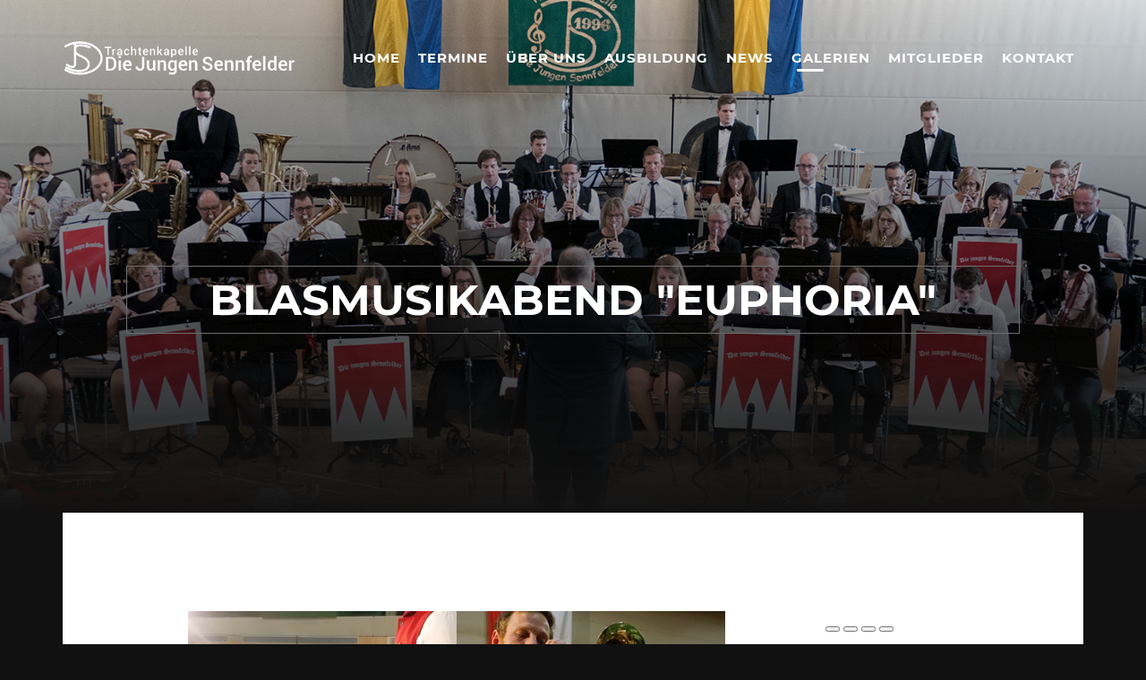

--- FILE ---
content_type: text/html; charset=utf-8
request_url: https://www.die-jungen-sennfelder.de/galerien/blasmusikabend-euphoria
body_size: 7346
content:
<!DOCTYPE html>
<html xmlns="http://www.w3.org/1999/xhtml" xml:lang="de-de" lang="de-de" dir="ltr">
    <head>
        <meta http-equiv="X-UA-Compatible" content="IE=edge">
            <meta name="viewport" content="width=device-width, initial-scale=1">
                                <!-- head -->
                <base href="https://www.die-jungen-sennfelder.de/galerien/blasmusikabend-euphoria" />
	<meta http-equiv="content-type" content="text/html; charset=utf-8" />
	<meta name="keywords" content="Musikkapelle Die Jungen Sennfelder, Trachtenkapelle Die Jungen Sennfelder, Die Jungen Sennfelder, Trachtenkapelle Sennfeld, Musikkapelle Sennfeld, Musik Sennfeld, Trachtenverein Sennfeld, Musikgruppe Sennfeld" />
	<meta name="author" content="Super User" />
	<meta name="description" content="{gallery}galerie/blasmusikabend_2019{/gallery}" />
	<meta name="generator" content="Joomla! - Open Source Content Management" />
	<title>Blasmusikabend Euphoria</title>
	<link href="/images/favicon.png" rel="shortcut icon" type="image/vnd.microsoft.icon" />
	<link href="https://www.die-jungen-sennfelder.de/component/search/?Itemid=580&amp;format=opensearch" rel="search" title="Suchen Trachtenkapelle - Die Jungen Sennfelder" type="application/opensearchdescription+xml" />
	<link href="/templates/shaper_strings/css/bootstrap.min.css" rel="stylesheet" type="text/css" />
	<link href="/templates/shaper_strings/css/font-awesome.min.css" rel="stylesheet" type="text/css" />
	<link href="/templates/shaper_strings/css/legacy.css" rel="stylesheet" type="text/css" />
	<link href="/templates/shaper_strings/css/template.css" rel="stylesheet" type="text/css" />
	<link href="/templates/shaper_strings/css/presets/preset1.css" rel="stylesheet" type="text/css" class="preset" />
	<link href="/templates/shaper_strings/css/custom.css" rel="stylesheet" type="text/css" />
	<link href="/templates/shaper_strings/css/frontend-edit.css" rel="stylesheet" type="text/css" />
	<link href="/components/com_sppagebuilder/assets/css/animate.min.css" rel="stylesheet" type="text/css" />
	<link href="/components/com_sppagebuilder/assets/css/sppagebuilder.css" rel="stylesheet" type="text/css" />
	<link href="/components/com_sppagebuilder/assets/css/magnific-popup.css" rel="stylesheet" type="text/css" />
	<link href="/plugins/system/gdpr/assets/css/cookieconsent.min.css" rel="stylesheet" type="text/css" />
	<link href="/plugins/system/gdpr/assets/css/jquery.fancybox.min.css" rel="stylesheet" type="text/css" />
	<style type="text/css">
.helix-social-share {
display:none;}

.sige_thumb img {
border: none !important;
margin: 0px !important; }

.sp-megamenu-parent > li > a, .sp-megamenu-parent > li > span {
    padding: 0 11px; }

#sp-bottom2 {
padding: 0px;}

#sp-bottom {
    padding: 50px 0px 0px 0px !important;
}



.sp-page-title::before {
    background-image: -moz-linear-gradient(90deg,#111111 0%,rgba(0,0,0,0.62) 38%,rgba(0,0,0,0.14) 86%,rgba(0,0,0,0) 100%);
    background-image: -webkit-linear-gradient(90deg,#111111 0%,rgba(0,0,0,0.62) 38%,rgba(0,0,0,0.14) 86%,rgba(0,0,0,0) 100%);
    background-image: -ms-linear-gradient(90deg,#111111 0%,rgba(0,0,0,0.62) 38%,rgba(0,0,0,0.14) 86%,rgba(0,0,0,0) 100%);}


body  {
    background-color: #111; }

#sp-footer {
    background: #6e6e6e; }

.sppb-addon-social-media a {
background-color:#ff6600; }


.view-article #sp-main-body, .layout-blog #sp-main-body {
background-color: #111; }

.sp-megamenu-parent > li > a, .sp-megamenu-parent > li > span {
    padding: 0 10px; }


.view-article article.item .content-wrap .entry-header {
margin-bottom:0px;}


.sp-megamenu-parent > li.sp-has-child > a::after, .sp-megamenu-parent > li.sp-has-child > span::after {
content: none;}

.sp-dropdown.sp-dropdown-main.sp-menu-right {
display: none !important;}

sp-dropdown-inner{
display: none !important;}

#sp-bottom{ padding:140px 0px; }div.cc-window.cc-floating{max-width:32em}@media(max-width: 639px){div.cc-window.cc-floating:not(.cc-center){max-width: none}}div.cc-window, span.cc-cookie-settings-toggler{font-size:13px}div.cc-revoke{font-size:13px}div.cc-settings-label,span.cc-cookie-settings-toggle{font-size:11px}div.cc-window.cc-banner{padding:2em 1.8em}div.cc-window.cc-floating{padding:4em 1.8em}input.cc-cookie-checkbox+span:before, input.cc-cookie-checkbox+span:after{border-radius:1px}
	</style>
	<script src="/media/jui/js/jquery.min.js?8f092097fd63aa7fa6aaa43b560f4530" type="text/javascript"></script>
	<script src="/media/jui/js/jquery-noconflict.js?8f092097fd63aa7fa6aaa43b560f4530" type="text/javascript"></script>
	<script src="/media/jui/js/jquery-migrate.min.js?8f092097fd63aa7fa6aaa43b560f4530" type="text/javascript"></script>
	<script src="/media/system/js/caption.js?8f092097fd63aa7fa6aaa43b560f4530" type="text/javascript"></script>
	<script src="/templates/shaper_strings/js/bootstrap.min.js" type="text/javascript"></script>
	<script src="/templates/shaper_strings/js/jquery.sticky.js" type="text/javascript"></script>
	<script src="/templates/shaper_strings/js/main.js" type="text/javascript"></script>
	<script src="/templates/shaper_strings/js/frontend-edit.js" type="text/javascript"></script>
	<script src="/components/com_sppagebuilder/assets/js/jquery.parallax.js" type="text/javascript"></script>
	<script src="/components/com_sppagebuilder/assets/js/sppagebuilder.js" type="text/javascript"></script>
	<script src="/components/com_sppagebuilder/assets/js/jquery.magnific-popup.min.js" type="text/javascript"></script>
	<script src="/plugins/system/gdpr/assets/js/jquery.fancybox.min.js" type="text/javascript" defer="defer"></script>
	<script src="/plugins/system/gdpr/assets/js/cookieconsent.min.js" type="text/javascript" defer="defer"></script>
	<script src="/plugins/system/gdpr/assets/js/init.js" type="text/javascript" defer="defer"></script>
	<script type="text/javascript">
jQuery(window).on('load',  function() {
				new JCaption('img.caption');
			});
var sp_preloader = '0';

var sp_gotop = '0';

var sp_offanimation = 'default';
var gdprConfigurationOptions = { complianceType: 'opt-in',
																			  cookieConsentLifetime: 30,
																			  cookieConsentSamesitePolicy: '',
																			  cookieConsentSecure: 0,
																			  disableFirstReload: 0,
																	  		  blockJoomlaSessionCookie: 1,
																			  blockExternalCookiesDomains: 1,
																			  externalAdvancedBlockingModeCustomAttribute: '',
																			  allowedCookies: '',
																			  blockCookieDefine: 1,
																			  autoAcceptOnNextPage: 0,
																			  revokable: 1,
																			  lawByCountry: 0,
																			  checkboxLawByCountry: 0,
																			  cacheGeolocationCountry: 1,
																			  countryAcceptReloadTimeout: 1000,
																			  usaCCPARegions: null,
																			  dismissOnScroll: 0,
																			  dismissOnTimeout: 0,
																			  containerSelector: 'body',
																			  hideOnMobileDevices: 0,
																			  autoFloatingOnMobile: 0,
																			  autoFloatingOnMobileThreshold: 1024,
																			  autoRedirectOnDecline: 0,
																			  autoRedirectOnDeclineLink: '',
																			  showReloadMsg: 0,
																			  showReloadMsgText: 'Applying preferences and reloading the page...',
																			  defaultClosedToolbar: 0,
																			  toolbarLayout: 'basic',
																			  toolbarTheme: 'block',
																			  toolbarButtonsTheme: 'allow_first',
																			  revocableToolbarTheme: 'basic',
																			  toolbarPosition: 'bottom-left',
																			  toolbarCenterTheme: 'extended',
																			  revokePosition: 'revoke-bottom',
																			  toolbarPositionmentType: 1,
																			  popupEffect: 'flip',
																			  popupBackground: '#ebebeb',
																			  popupText: '#686868',
																			  popupLink: '#1f3536',
																			  buttonBackground: '#f0f0f0',
																			  buttonBorder: '#f0f0f0',
																			  buttonText: '#1f3536',
																			  highlightOpacity: '100',
																			  highlightBackground: '#f0f0f0',
																			  highlightBorder: '#f0f0f0',
																			  highlightText: '#686868',
																			  highlightDismissBackground: '#686868',
																		  	  highlightDismissBorder: '#ffffff',
																		 	  highlightDismissText: '#686868',
																			  hideRevokableButton: 0,
																			  hideRevokableButtonOnscroll: 0,
																			  customRevokableButton: 0,
																			  customRevokableButtonAction: 0,
																			  headerText: 'Cookies used on the website!',
																			  messageText: 'Diese Website verwendet Cookies, um die Website bestmöglich an die Bedürfnisse unserer Besucher anpassen zu können. <br /><br /> Mit Nutzung der Webseite gehen wir davon aus, dass Sie der Verwendung von Cookies durch unsere Website zustimmen.<br /><br />Sie können auswählen, welche Form von Cookies Sie zu lassen möchten. Bitte beachten Sie, dass auf Grund der von Ihnen gewählten Einstellungen nicht alle Funktionen der Seite zur Verfügung stehen könnten.<br /><br />Weitere Informationen finden Sie in unserer in der Datenschutzerklärung.',
																			  denyMessageEnabled: 0, 
																			  denyMessage: 'Sie haben Cookies abgelehnt. Um die bestmögliche Erfahrung auf der Website zu gewährleisten, stimmen Sie bitte der Verwendung von Cookies zu.',
																			  placeholderBlockedResources: 1, 
																			  placeholderBlockedResourcesAction: 'open',
																	  		  placeholderBlockedResourcesText: 'Um diesen Inhalt sehen zu können, müssen Sie die Cookies akzeptieren und die Seite neu laden.',
																			  placeholderIndividualBlockedResourcesText: 'You must accept cookies from {domain} and reload the page to view this content',
																			  placeholderIndividualBlockedResourcesAction: 0, 
																			  dismissText: 'OK',
																			  allowText: 'Auswahl speichern',
																			  denyText: 'Ablehnen',
																			  cookiePolicyLinkText: '',
																			  cookiePolicyLink: 'javascript:void(0)',
																			  cookiePolicyRevocableTabText: 'Cookie-Einstellungen',
																			  privacyPolicyLinkText: 'Zur Datenschutzerklärung',
																			  privacyPolicyLink: '/datenschutzerklaerung',
																			  categoriesCheckboxTemplate: 'cc-checkboxes-light',
																			  toggleCookieSettings: 0,
																	  		  toggleCookieSettingsText: '<span class="cc-cookie-settings-toggle">Cookie-Einstellungen <span class="cc-cookie-settings-toggler">&#x25EE;</span></span>',
																			  toggleCookieSettingsButtonBackground: '#333333',
																			  toggleCookieSettingsButtonBorder: '#ffffff',
																			  toggleCookieSettingsButtonText: '#ffffff',
																			  showLinks: 1,
																			  blankLinks: '_blank',
																			  autoOpenPrivacyPolicy: 0,
																			  openAlwaysDeclined: 0,
																			  cookieSettingsLabel: 'Cookie-Einstellungen',
															  				  cookieSettingsDesc: 'Choose which kind of cookies you want to disable by clicking on the checkboxes. Click on a category name for more informations about used cookies.',
																			  cookieCategory1Enable: 1,
																			  cookieCategory1Name: 'Technische Cookies erlauben	',
																			  cookieCategory1Locked: 1,
																			  cookieCategory2Enable: 0,
																			  cookieCategory2Name: 'Empfohlene Cookies',
																			  cookieCategory2Locked: 0,
																			  cookieCategory3Enable: 1,
																			  cookieCategory3Name: 'Statistik Cookies erlauben',
																			  cookieCategory3Locked: 0,
																			  cookieCategory4Enable: 1,
																			  cookieCategory4Name: 'Marketing Cookies erlauben	',
																			  cookieCategory4Locked: 0,
																			  cookieCategoriesDescriptions: {},
																			  alwaysReloadAfterCategoriesChange: 1,
																			  preserveLockedCategories: 0,
																			  reloadOnfirstDeclineall: 1,
																			  trackExistingCheckboxSelectors: '',
															  		  		  trackExistingCheckboxConsentLogsFormfields: 'name,email,subject,message',
																			  allowallShowbutton: 1,
																			  allowallText: 'Alle Cookies erlauben',
																			  allowallButtonBackground: '#f5a017',
																			  allowallButtonBorder: '#f0f0f0',
																			  allowallButtonText: '#ffffff',
																			  includeAcceptButton: 0,
																			  optoutIndividualResources: 0,
																			  allowallIndividualResources: 1,
																			  externalAdvancedBlockingModeTags: 'iframe,script,img,source,link',
																			  debugMode: 0
																		};var gdpr_ajax_livesite='https://www.die-jungen-sennfelder.de/';var gdpr_enable_log_cookie_consent=1;var gdprUseCookieCategories=1;var gdpr_ajaxendpoint_cookie_category_desc='https://www.die-jungen-sennfelder.de/index.php?option=com_gdpr&task=user.getCookieCategoryDescription&format=raw';var gdprCookieCategoryDisabled2=1;var gdprCookieCategoryDisabled3=1;var gdprCookieCategoryDisabled4=1;var gdprJSessCook='44c37f98d53da5ffdb8087a6be075605';var gdprJSessVal='cikufvbfskouff9oil6o9248hp';var gdprJAdminSessCook='4b755484f75eeb1a970640d1058b4560';var gdprPropagateCategoriesSession=1;var gdprFancyboxWidth=800;var gdprFancyboxHeight=950;var gdprCloseText='Schließen';
	</script>
	<style type="text/css">.sige_cont_0 {width:300px;height:300px;float:left;display:inline-block;}
</style>
	<link rel="stylesheet" href="https://www.die-jungen-sennfelder.de/plugins/content/sige/assets/sige.css" type="text/css" media="screen" />
<script type="text/javascript" src="https://www.die-jungen-sennfelder.de/plugins/content/sige/assets/photoswipe/photoswipe.min.js"></script>
<script type="text/javascript" src="https://www.die-jungen-sennfelder.de/plugins/content/sige/assets/photoswipe/photoswipe-ui-default.min.js"></script>
<script type="text/javascript" src="https://www.die-jungen-sennfelder.de/plugins/content/sige/assets/photoswipe/photoswipe.sige.min.js"></script>
<link rel="stylesheet" href="https://www.die-jungen-sennfelder.de/plugins/content/sige/assets/photoswipe/photoswipe.css" type="text/css" />
<link rel="stylesheet" href="https://www.die-jungen-sennfelder.de/plugins/content/sige/assets/photoswipe/default-skin/default-skin.css" type="text/css" />
	<meta property="og:url" content="https://www.die-jungen-sennfelder.de/galerien/blasmusikabend-euphoria" />
	<meta property="og:type" content="article" />
	<meta property="og:title" content="Blasmusikabend Euphoria" />
	<meta property="og:description" content="{gallery}galerie/blasmusikabend_2019{/gallery}" />

                                </head>
                <body class="site com-content view-article no-layout no-task itemid-580 de-de ltr  sticky-header layout-fluid off-canvas-menu-init">

                    <div class="body-wrapper">
                        <div class="body-innerwrapper">
                            <header id="sp-header"><div class="container"><div class="row"><div id="sp-logo" class="col-xs-8 col-sm-3 col-md-3"><div class="sp-column "><div class="logo"><a href="/"><img class="sp-default-logo hidden-xs" src="/images/djs_logo_web_invert.png" alt="Trachtenkapelle - Die Jungen Sennfelder"><img class="sp-retina-logo hidden-xs" src="/images/djs_logo_web_invert.png" alt="Trachtenkapelle - Die Jungen Sennfelder" width="1556" height="257"><img class="sp-default-logo visible-xs" src="/images/djs_logo_web_invert.png" alt="Trachtenkapelle - Die Jungen Sennfelder"></a></div></div></div><div id="sp-menu" class="col-xs-4 col-sm-9 col-md-9"><div class="sp-column ">			<div class='sp-megamenu-wrapper'>
				<a id="offcanvas-toggler" class="visible-sm visible-xs" href="#"><i class="fa fa-bars"></i></a>
				<ul class="sp-megamenu-parent menu-slide-down hidden-sm hidden-xs"><li class="sp-menu-item"><a  href="/"  >Home</a></li><li class="sp-menu-item"><a  href="/termine"  >Termine</a></li><li class="sp-menu-item"><a  href="/die-jungen-sennfelder"  >Über uns</a></li><li class="sp-menu-item"><a  href="/ausbildung"  >Ausbildung</a></li><li class="sp-menu-item"><a  href="/neuigkeiten-djs"  >News</a></li><li class="sp-menu-item sp-has-child active"><a  href="/galerien"  >Galerien</a><div class="sp-dropdown sp-dropdown-main sp-menu-right" style="width: 240px;"><div class="sp-dropdown-inner"><ul class="sp-dropdown-items"><li class="sp-menu-item"></li><li class="sp-menu-item"></li><li class="sp-menu-item"></li><li class="sp-menu-item"></li><li class="sp-menu-item"></li><li class="sp-menu-item"></li><li class="sp-menu-item current-item active"></li><li class="sp-menu-item"></li><li class="sp-menu-item"></li><li class="sp-menu-item"></li><li class="sp-menu-item"></li><li class="sp-menu-item"></li><li class="sp-menu-item"></li><li class="sp-menu-item"></li><li class="sp-menu-item"></li><li class="sp-menu-item"></li><li class="sp-menu-item"></li><li class="sp-menu-item"></li><li class="sp-menu-item"></li><li class="sp-menu-item"></li></ul></div></div></li><li class="sp-menu-item"><a  href="/mitglieder"  >Mitglieder</a></li><li class="sp-menu-item"><a  href="/kontakt"  >Kontakt</a></li></ul>			</div>
		</div></div></div></div></header><section id="sp-page-title"><div class="row"><div id="sp-title" class="col-sm-12 col-md-12"><div class="sp-column "><div class="sp-page-title"style="background-image: url(/images/headers/header_sinfonixxx_2019.jpg);"><div class="container"><h2> </h2><h3>Blasmusikabend "Euphoria"</h3></div></div></div></div></div></section><section id="sp-main-body"><div class="container"><div class="row"><div id="sp-component" class="col-sm-12 col-md-12"><div class="sp-column "><div id="system-message-container">
	</div>
<article class="item item-page" itemscope itemtype="http://schema.org/Article">
	<meta itemprop="inLanguage" content="de-DE" />
		
	<!-- content-wrap -->
	<div class="content-wrap">

		<div class="entry-header">
			
			<h2 itemprop="name">
							</h2>

			
			
			
		</div>

		

							
				
								
			
									<div itemprop="articleBody">
				<!-- Simple Image Gallery Extended - Plugin for Joomla! 3.x - Kubik-Rubik Joomla! Extensions --><ul id="sige_0" class="sige sige_swipe_0"><li class="sige_cont_0 sige_swipe sige_swipe_single_0"><span class="sige_thumb"><a href="https://www.die-jungen-sennfelder.de/images/galerie/blasmusikabend_2019/blasmusikabend_1.jpg" data-size="750x1000" title="blasmusikabend_1" data-title="" ><img alt="blasmusikabend_1" title="blasmusikabend_1" src="https://www.die-jungen-sennfelder.de/images/galerie/blasmusikabend_2019/thumbs/blasmusikabend_1.jpg" /></a></span></li><li class="sige_cont_0 sige_swipe sige_swipe_single_0"><span class="sige_thumb"><a href="https://www.die-jungen-sennfelder.de/images/galerie/blasmusikabend_2019/blasmusikabend_2.jpg" data-size="668x1000" title="blasmusikabend_2" data-title="" ><img alt="blasmusikabend_2" title="blasmusikabend_2" src="https://www.die-jungen-sennfelder.de/images/galerie/blasmusikabend_2019/thumbs/blasmusikabend_2.jpg" /></a></span></li></ul><span class="sige_clr"></span> <div class="pswp" tabindex="-1" role="dialog" aria-hidden="true">
    <div class="pswp__bg"></div>
    <div class="pswp__scroll-wrap">
        <div class="pswp__container">
            <div class="pswp__item"></div>
            <div class="pswp__item"></div>
            <div class="pswp__item"></div>
        </div>
        <div class="pswp__ui pswp__ui--hidden">
            <div class="pswp__top-bar">
                <div class="pswp__counter"></div>
                <button class="pswp__button pswp__button--close" title="Close (Esc)"></button>
                <button class="pswp__button pswp__button--share" title="Share"></button>
                <button class="pswp__button pswp__button--fs" title="Toggle fullscreen"></button>
                <button class="pswp__button pswp__button--zoom" title="Zoom in/out"></button>
                <div class="pswp__preloader">
                    <div class="pswp__preloader__icn">
                      <div class="pswp__preloader__cut">
                        <div class="pswp__preloader__donut"></div>
                      </div>
                    </div>
                </div>
            </div>
            <div class="pswp__share-modal pswp__share-modal--hidden pswp__single-tap">
                <div class="pswp__share-tooltip"></div>
            </div>
            <button class="pswp__button pswp__button--arrow--left" title="Previous (arrow left)">
            </button>
            <button class="pswp__button pswp__button--arrow--right" title="Next (arrow right)">
            </button>
            <div class="pswp__caption">
                <div class="pswp__caption__center"></div>
            </div>
        </div>
    </div>
</div>
<script type="text/javascript">jQuery(document).ready(photoSwipeSige(".sige_swipe_0", ".sige_swipe_single_0", 1));</script>			</div>

			
							<div class="article-footer-wrap">
					<div class="article-footer-top">
						













						`					</div>
									</div>
			
								
	
		</div> <!-- //End content-wrap -->
</article>

<!-- if item has 3 then module position will be set -->
 <!-- // END:: key condition -->
</div></div></div></div></section><section id="sp-bottom"><div class="container"><div class="row"><div id="sp-bottom1" class="col-xs-12 col-sm-6 col-md-4"><div class="sp-column "><div class="sp-module "><h3 class="sp-module-title">Die Jungen Sennfelder</h3><div class="sp-module-content"><div class="mod-sppagebuilder  sp-page-builder" data-module_id="114">
	<div class="page-content">
		<div id="section-id-1572733094793" class="sppb-section" ><div class="sppb-container-inner"><div class="sppb-row"><div class="sppb-col-md-12" id="column-wrap-id-1572733094792"><div id="column-id-1572733094792" class="sppb-column" ><div class="sppb-column-addons"><div id="sppb-addon-wrapper-1572863746203" class="sppb-addon-wrapper"><div id="sppb-addon-1572863746203" class="clearfix "     ><div class="sppb-addon sppb-addon-single-image sppb-text-center "><div class="sppb-addon-content"><div class="sppb-addon-single-image-container"><img class="sppb-img-responsive" src="/images/djs_logo_web_invert.png" alt="Image" title=""></div></div></div><style type="text/css">#sppb-addon-wrapper-1572863746203 {
margin:0px 0px 30px 0px;}
#sppb-addon-1572863746203 {
	box-shadow: 0 0 0 0 #ffffff;
}
@media (min-width: 768px) and (max-width: 991px) {#sppb-addon-1572863746203 {}#sppb-addon-wrapper-1572863746203 {margin-top: 0px;margin-right: 0px;margin-bottom: 20px;margin-left: 0px;}}@media (max-width: 767px) {#sppb-addon-1572863746203 {}#sppb-addon-wrapper-1572863746203 {margin-top: 0px;margin-right: 0px;margin-bottom: 10px;margin-left: 0px;}}</style><style type="text/css">#sppb-addon-1572863746203 img{}</style></div></div><div id="sppb-addon-wrapper-1572733094796" class="sppb-addon-wrapper"><div id="sppb-addon-1572733094796" class="clearfix "     ><div class="sppb-addon sppb-addon-text-block  "><div class="sppb-addon-content">Die im Jahre 1996 gegründete Trachtenkapelle "Die Jungen Sennfelder", unter der Leitung von Alexander Kneuer, besteht aus 35 aktiven Musiker/innen.</div></div><style type="text/css">#sppb-addon-wrapper-1572733094796 {
margin:0px 0px 30px 0px;}
#sppb-addon-1572733094796 {
	box-shadow: 0 0 0 0 #ffffff;
}
@media (min-width: 768px) and (max-width: 991px) {#sppb-addon-1572733094796 {}#sppb-addon-wrapper-1572733094796 {margin-top: 0px;margin-right: 0px;margin-bottom: 20px;margin-left: 0px;}}@media (max-width: 767px) {#sppb-addon-1572733094796 {}#sppb-addon-wrapper-1572733094796 {margin-top: 0px;margin-right: 0px;margin-bottom: 10px;margin-left: 0px;}}</style><style type="text/css">@media (min-width: 768px) and (max-width: 991px) {}@media (max-width: 767px) {}</style></div></div></div></div></div></div></div></div><style type="text/css">.sp-page-builder .page-content #section-id-1572733935292{padding:50px 0px 50px 0px;margin:0px 0px 0px 0px;}#column-id-1572733935291{box-shadow:0 0 0 0 #fff;}.sp-page-builder .page-content #section-id-1572733277220{padding-top:50px;padding-right:15px;padding-bottom:50px;padding-left:0px;margin-top:0px;margin-right:0px;margin-bottom:0px;margin-left:0px;}#column-id-1572733277219{box-shadow:0 0 0 0 #fff;}.sp-page-builder .page-content #section-id-1572733094793{padding-top:50px;padding-right:15px;padding-bottom:50px;padding-left:0px;margin-top:0px;margin-right:0px;margin-bottom:0px;margin-left:0px;}#column-id-1572733094792{box-shadow:0 0 0 0 #fff;}</style>	</div>
</div>
</div></div></div></div><div id="sp-bottom2" class="col-xs-12 col-sm-6 col-md-4"><div class="sp-column "><div class="sp-module "><h3 class="sp-module-title">Interessante Links</h3><div class="sp-module-content"><div class="mod-sppagebuilder  sp-page-builder" data-module_id="115">
	<div class="page-content">
		<div id="section-id-1572733277220" class="sppb-section" ><div class="sppb-container-inner"><div class="sppb-row"><div class="sppb-col-md-12" id="column-wrap-id-1572733277219"><div id="column-id-1572733277219" class="sppb-column" ><div class="sppb-column-addons"><div id="sppb-addon-wrapper-1572733277223" class="sppb-addon-wrapper"><div id="sppb-addon-1572733277223" class="clearfix "     ><div class="sppb-addon sppb-addon-text-block sppb-text-left "><div class="sppb-addon-content"><ul>
<li><a href="https://www.trachtenverein-sennfeld.de/" target="_blank" rel="noopener noreferrer">Trachtenverein Sennfeld</a></li>
<li><a href="https://www.musiktreff.info/" target="_blank" rel="noopener noreferrer">Musiktreff</a></li>
<li><a href="http://www.musikwissenschaften.de" target="_blank" rel="noopener noreferrer">Online-Musiklexikon</a></li>
<li><a href="https://www.trachtenverein-sulzbach-rosenberg.de/" target="_blank" rel="noopener noreferrer">Trachtenverein Sulzbach-Rosenberg</a></li>
<li><a href="http://www.alexander-kneuer.de" target="_blank" rel="noopener noreferrer">Alexander Kneuer</a></li>
<li><a href="https://horch-amal.de" target="_blank" rel="noopener noreferrer">horch amal - Blasmusikfestival</a></li>
</ul></div></div><style type="text/css">#sppb-addon-wrapper-1572733277223 {
margin:0px 0px 30px 0px;}
#sppb-addon-1572733277223 {
	box-shadow: 0 0 0 0 #ffffff;
}
@media (min-width: 768px) and (max-width: 991px) {#sppb-addon-1572733277223 {}#sppb-addon-wrapper-1572733277223 {margin-top: 0px;margin-right: 0px;margin-bottom: 20px;margin-left: 0px;}}@media (max-width: 767px) {#sppb-addon-1572733277223 {}#sppb-addon-wrapper-1572733277223 {margin-top: 0px;margin-right: 0px;margin-bottom: 10px;margin-left: 0px;}}</style><style type="text/css">@media (min-width: 768px) and (max-width: 991px) {}@media (max-width: 767px) {}</style></div></div></div></div></div></div></div></div><style type="text/css">.sp-page-builder .page-content #section-id-1572733935292{padding:50px 0px 50px 0px;margin:0px 0px 0px 0px;}#column-id-1572733935291{box-shadow:0 0 0 0 #fff;}.sp-page-builder .page-content #section-id-1572733277220{padding-top:50px;padding-right:15px;padding-bottom:50px;padding-left:0px;margin-top:0px;margin-right:0px;margin-bottom:0px;margin-left:0px;}#column-id-1572733277219{box-shadow:0 0 0 0 #fff;}</style>	</div>
</div>
</div></div></div></div><div id="sp-bottom3" class="col-xs-12 col-sm-6 col-md-4"><div class="sp-column "><div class="sp-module "><h3 class="sp-module-title">Interesse?</h3><div class="sp-module-content"><div class="mod-sppagebuilder  sp-page-builder" data-module_id="116">
	<div class="page-content">
		<div id="section-id-1572733935292" class="sppb-section" ><div class="sppb-container-inner"><div class="sppb-row"><div class="sppb-col-md-6" id="column-wrap-id-1572733935291"><div id="column-id-1572733935291" class="sppb-column" ><div class="sppb-column-addons"><div id="sppb-addon-wrapper-1572733935295" class="sppb-addon-wrapper"><div id="sppb-addon-1572733935295" class="clearfix "     ><div class="sppb-addon sppb-addon-text-block  "><h3 class="sppb-addon-title">Kontakt Ausbildung</h3><div class="sppb-addon-content"><p><strong>Alexander Kneuer</strong><br />Tel.: <a href="tel:01755289092">01755289092</a></p></div></div><style type="text/css">#sppb-addon-wrapper-1572733935295 {
margin:0px 0px 30px 0px;}
#sppb-addon-1572733935295 {
	box-shadow: 0 0 0 0 #ffffff;
}
#sppb-addon-1572733935295 .sppb-addon-title {
font-size:17px;line-height:17px;}
@media (min-width: 768px) and (max-width: 991px) {#sppb-addon-1572733935295 {}#sppb-addon-wrapper-1572733935295 {margin-top: 0px;margin-right: 0px;margin-bottom: 20px;margin-left: 0px;}}@media (max-width: 767px) {#sppb-addon-1572733935295 {}#sppb-addon-wrapper-1572733935295 {margin-top: 0px;margin-right: 0px;margin-bottom: 10px;margin-left: 0px;}}</style><style type="text/css">@media (min-width: 768px) and (max-width: 991px) {}@media (max-width: 767px) {}</style></div></div><div id="sppb-addon-wrapper-1572734132919" class="sppb-addon-wrapper"><div id="sppb-addon-1572734132919" class="clearfix "     ><div class="sppb-addon sppb-addon-text-block  "><h3 class="sppb-addon-title">Probe</h3><div class="sppb-addon-content"><p><strong>Dienstag um 19.00 Uhr</strong></p>
<p><strong>Trachtenhalle</strong><br />Friedhofstr<span style="color: #000000;">.</span> 14<br />97526 Sennfeld</p></div></div><style type="text/css">#sppb-addon-wrapper-1572734132919 {
margin:0px 0px 30px 0px;}
#sppb-addon-1572734132919 {
	box-shadow: 0 0 0 0 #ffffff;
}
#sppb-addon-1572734132919 .sppb-addon-title {
font-size:17px;line-height:17px;}
@media (min-width: 768px) and (max-width: 991px) {#sppb-addon-1572734132919 {}#sppb-addon-wrapper-1572734132919 {margin-top: 0px;margin-right: 0px;margin-bottom: 20px;margin-left: 0px;}}@media (max-width: 767px) {#sppb-addon-1572734132919 {}#sppb-addon-wrapper-1572734132919 {margin-top: 0px;margin-right: 0px;margin-bottom: 10px;margin-left: 0px;}}</style><style type="text/css">@media (min-width: 768px) and (max-width: 991px) {}@media (max-width: 767px) {}</style></div></div></div></div></div><div class="sppb-col-md-6" id="column-wrap-id-1572863855627"><div id="column-id-1572863855627" class="sppb-column" ><div class="sppb-column-addons"><div id="sppb-addon-wrapper-1572733935298" class="sppb-addon-wrapper"><div id="sppb-addon-1572733935298" class="clearfix "     ><div class="sppb-addon sppb-addon-text-block  "><h3 class="sppb-addon-title">Kontakt Buchung</h3><div class="sppb-addon-content"><p><strong>Stefan Schenk</strong><br /><a href="tel:09721 608181">Tel.:09721 608181</a><br /><br /><strong>Michael Gropp</strong><br /><a href="tel:0170 4891316">Tel.:0170 4891316</a></p></div></div><style type="text/css">#sppb-addon-wrapper-1572733935298 {
margin:0px 0px 30px 0px;}
#sppb-addon-1572733935298 {
	box-shadow: 0 0 0 0 #ffffff;
}
#sppb-addon-1572733935298 .sppb-addon-title {
font-size:17px;line-height:17px;}
@media (min-width: 768px) and (max-width: 991px) {#sppb-addon-1572733935298 {}#sppb-addon-wrapper-1572733935298 {margin-top: 0px;margin-right: 0px;margin-bottom: 20px;margin-left: 0px;}}@media (max-width: 767px) {#sppb-addon-1572733935298 {}#sppb-addon-wrapper-1572733935298 {margin-top: 0px;margin-right: 0px;margin-bottom: 10px;margin-left: 0px;}}</style><style type="text/css">@media (min-width: 768px) and (max-width: 991px) {}@media (max-width: 767px) {}</style></div></div></div></div></div></div></div></div><style type="text/css">.sp-page-builder .page-content #section-id-1572733935292{padding:50px 0px 50px 0px;margin:0px 0px 0px 0px;}#column-id-1572733935291{box-shadow:0 0 0 0 #fff;}</style>	</div>
</div>
</div></div></div></div></div></div></section><footer id="sp-footer"><div class="container"><div class="row"><div id="sp-footer1" class="col-xs-6 col-sm-6 col-md-6"><div class="sp-column "><span class="sp-copyright"><a href="/datenschutzerklaerung">Datenschutzerklärung</a>  &#124; <a href="/impressum">Impressum</a></span></div></div><div id="sp-footer2" class="col-xs-6 col-sm-6 col-md-6"><div class="sp-column "><ul class="social-icons"><li><a target="_blank" href="https://www.2343ec78a04c6ea9d80806345d31fd78-gdprlock/pages/category/Musician-Band/Trachtenkapelle-Die-Jungen-Sennfelder-1524381101198167/"><i class="fa fa-facebook"></i></a></li></ul></div></div></div></div></footer>                        </div> <!-- /.body-innerwrapper -->
                    </div> <!-- /.body-innerwrapper -->

                    <!-- Off Canvas Menu -->
                    <div class="offcanvas-menu">
                        <a href="#" class="close-offcanvas"><i class="fa fa-remove"></i></a>
                        <div class="offcanvas-inner">
                                                          <div class="sp-module "><h3 class="sp-module-title">Search</h3><div class="sp-module-content"><div class="search">
	<form action="/galerien/blasmusikabend-euphoria" method="post">
		<input name="searchword" id="mod-search-searchword" maxlength="200"  class="inputbox search-query" type="text" size="20" placeholder="Suchen ..." />		<input type="hidden" name="task" value="search" />
		<input type="hidden" name="option" value="com_search" />
		<input type="hidden" name="Itemid" value="580" />
	</form>
</div>
</div></div><div class="sp-module "><div class="sp-module-content"><ul class="nav menu">
<li class="item-437"><a href="/" > Home</a></li><li class="item-578"><a href="/termine" > Termine</a></li><li class="item-521"><a href="/die-jungen-sennfelder" > Über uns</a></li><li class="item-576"><a href="/ausbildung" > Ausbildung</a></li><li class="item-278"><a href="/neuigkeiten-djs" > News</a></li><li class="item-538  active"><a href="/galerien" > Galerien</a></li><li class="item-573"><a href="/mitglieder" > Mitglieder</a></li><li class="item-532"><a href="/kontakt" > Kontakt</a></li></ul>
</div></div>
                                                    </div> <!-- /.offcanvas-inner -->
                    </div> <!-- /.offcanvas-menu -->

                    
                    
                    <!-- Preloader -->
                    
                    <!-- Go to top -->
                    
                </body>
                </html>


--- FILE ---
content_type: text/css
request_url: https://www.die-jungen-sennfelder.de/templates/shaper_strings/css/template.css
body_size: 18203
content:
.form-control {
  display: block;
  height: 34px;
  padding: 6px 12px;
  font-size: 14px;
  line-height: 1.428571429;
  color: #555555;
  background-color: #fff;
  background-image: none;
  border: 1px solid #ccc;
  border-radius: 4px;
  -webkit-box-shadow: inset 0 1px 1px rgba(0,0,0,0.075);
  box-shadow: inset 0 1px 1px rgba(0,0,0,0.075);
  -webkit-transition: border-color ease-in-out .15s, box-shadow ease-in-out .15s;
  -o-transition: border-color ease-in-out .15s, box-shadow ease-in-out .15s;
  transition: border-color ease-in-out .15s, box-shadow ease-in-out .15s;
}
.form-control:focus {
  border-color: #66afe9;
  outline: 0;
  -webkit-box-shadow: inset 0 1px 1px rgba(0,0,0,.075), 0 0 8px rgba(102,175,233,0.6);
  box-shadow: inset 0 1px 1px rgba(0,0,0,.075), 0 0 8px rgba(102,175,233,0.6);
}
.form-control::-moz-placeholder {
  color: #999;
  opacity: 1;
}
.form-control:-ms-input-placeholder {
  color: #999;
}
.form-control::-webkit-input-placeholder {
  color: #999;
}
.form-control[disabled],
.form-control[readonly],
fieldset[disabled] .form-control {
  cursor: not-allowed;
  background-color: #eeeeee;
  opacity: 1;
}
textarea.form-control {
  height: auto;
}
@font-face {
  font-family: 'IcoMoon';
  src: url('../fonts/IcoMoon.eot');
  src: url('../fonts/IcoMoon.eot?#iefix') format('embedded-opentype'), url('../fonts/IcoMoon.woff') format('woff'), url('../fonts/IcoMoon.ttf') format('truetype'), url('../fonts/IcoMoon.svg#IcoMoon') format('svg');
  font-weight: normal;
  font-style: normal;
}
[data-icon]:before {
  font-family: 'IcoMoon';
  content: attr(data-icon);
  speak: none;
}
[class^="icon-"],
[class*=" icon-"] {
  display: inline-block;
  width: 14px;
  height: 14px;
  margin-right: .25em;
  line-height: 14px;
  background-image: none;
}
dd > span[class^="icon-"] + time,
dd > span[class*=" icon-"] + time {
  margin-left: -0.25em;
}
dl.article-info dd.hits span[class^="icon-"],
dl.article-info dd.hits span[class*=" icon-"] {
  margin-right: 0;
}
[class^="icon-"]:before,
[class*=" icon-"]:before {
  font-family: 'IcoMoon';
  font-style: normal;
  speak: none;
}
[class^="icon-"].disabled,
[class*=" icon-"].disabled {
  font-weight: normal;
}
.icon-joomla:before {
  content: "\e200";
}
.icon-chevron-up:before,
.icon-uparrow:before,
.icon-arrow-up:before {
  content: "\e005";
}
.icon-chevron-right:before,
.icon-rightarrow:before,
.icon-arrow-right:before {
  content: "\e006";
}
.icon-chevron-down:before,
.icon-downarrow:before,
.icon-arrow-down:before {
  content: "\e007";
}
.icon-chevron-left:before,
.icon-leftarrow:before,
.icon-arrow-left:before {
  content: "\e008";
}
.icon-arrow-first:before {
  content: "\e003";
}
.icon-arrow-last:before {
  content: "\e004";
}
.icon-arrow-up-2:before {
  content: "\e009";
}
.icon-arrow-right-2:before {
  content: "\e00a";
}
.icon-arrow-down-2:before {
  content: "\e00b";
}
.icon-arrow-left-2:before {
  content: "\e00c";
}
.icon-arrow-up-3:before {
  content: "\e00f";
}
.icon-arrow-right-3:before {
  content: "\e010";
}
.icon-arrow-down-3:before {
  content: "\e011";
}
.icon-arrow-left-3:before {
  content: "\e012";
}
.icon-menu-2:before {
  content: "\e00e";
}
.icon-arrow-up-4:before {
  content: "\e201";
}
.icon-arrow-right-4:before {
  content: "\e202";
}
.icon-arrow-down-4:before {
  content: "\e203";
}
.icon-arrow-left-4:before {
  content: "\e204";
}
.icon-share:before,
.icon-redo:before {
  content: "\27";
}
.icon-undo:before {
  content: "\28";
}
.icon-forward-2:before {
  content: "\e205";
}
.icon-backward-2:before,
.icon-reply:before {
  content: "\e206";
}
.icon-unblock:before,
.icon-refresh:before,
.icon-redo-2:before {
  content: "\6c";
}
.icon-undo-2:before {
  content: "\e207";
}
.icon-move:before {
  content: "\7a";
}
.icon-expand:before {
  content: "\66";
}
.icon-contract:before {
  content: "\67";
}
.icon-expand-2:before {
  content: "\68";
}
.icon-contract-2:before {
  content: "\69";
}
.icon-play:before {
  content: "\e208";
}
.icon-pause:before {
  content: "\e209";
}
.icon-stop:before {
  content: "\e210";
}
.icon-previous:before,
.icon-backward:before {
  content: "\7c";
}
.icon-next:before,
.icon-forward:before {
  content: "\7b";
}
.icon-first:before {
  content: "\7d";
}
.icon-last:before {
  content: "\e000";
}
.icon-play-circle:before {
  content: "\e00d";
}
.icon-pause-circle:before {
  content: "\e211";
}
.icon-stop-circle:before {
  content: "\e212";
}
.icon-backward-circle:before {
  content: "\e213";
}
.icon-forward-circle:before {
  content: "\e214";
}
.icon-loop:before {
  content: "\e001";
}
.icon-shuffle:before {
  content: "\e002";
}
.icon-search:before {
  content: "\53";
}
.icon-zoom-in:before {
  content: "\64";
}
.icon-zoom-out:before {
  content: "\65";
}
.icon-apply:before,
.icon-edit:before,
.icon-pencil:before {
  content: "\2b";
}
.icon-pencil-2:before {
  content: "\2c";
}
.icon-brush:before {
  content: "\3b";
}
.icon-save-new:before,
.icon-plus-2:before {
  content: "\5d";
}
.icon-ban-circle:before,
.icon-minus-sign:before,
.icon-minus-2:before {
  content: "\5e";
}
.icon-delete:before,
.icon-remove:before,
.icon-cancel-2:before {
  content: "\49";
}
.icon-publish:before,
.icon-save:before,
.icon-ok:before,
.icon-checkmark:before {
  content: "\47";
}
.icon-new:before,
.icon-plus:before {
  content: "\2a";
}
.icon-plus-circle:before {
  content: "\e215";
}
.icon-minus:before,
.icon-not-ok:before {
  content: "\4b";
}
.icon-minus-circle:before {
  content: "\e216";
}
.icon-unpublish:before,
.icon-cancel:before {
  content: "\4a";
}
.icon-cancel-circle:before {
  content: "\e217";
}
.icon-checkmark-2:before {
  content: "\e218";
}
.icon-checkmark-circle:before {
  content: "\e219";
}
.icon-info:before {
  content: "\e220";
}
.icon-info-2:before,
.icon-info-circle:before {
  content: "\e221";
}
.icon-question:before,
.icon-question-sign:before,
.icon-help:before {
  content: "\45";
}
.icon-question-2:before,
.icon-question-circle:before {
  content: "\e222";
}
.icon-notification:before {
  content: "\e223";
}
.icon-notification-2:before,
.icon-notification-circle:before {
  content: "\e224";
}
.icon-pending:before,
.icon-warning:before {
  content: "\48";
}
.icon-warning-2:before,
.icon-warning-circle:before {
  content: "\e225";
}
.icon-checkbox-unchecked:before {
  content: "\3d";
}
.icon-checkin:before,
.icon-checkbox:before,
.icon-checkbox-checked:before {
  content: "\3e";
}
.icon-checkbox-partial:before {
  content: "\3f";
}
.icon-square:before {
  content: "\e226";
}
.icon-radio-unchecked:before {
  content: "\e227";
}
.icon-radio-checked:before,
.icon-generic:before {
  content: "\e228";
}
.icon-circle:before {
  content: "\e229";
}
.icon-signup:before {
  content: "\e230";
}
.icon-grid:before,
.icon-grid-view:before {
  content: "\58";
}
.icon-grid-2:before,
.icon-grid-view-2:before {
  content: "\59";
}
.icon-menu:before {
  content: "\5a";
}
.icon-list:before,
.icon-list-view:before {
  content: "\31";
}
.icon-list-2:before {
  content: "\e231";
}
.icon-menu-3:before {
  content: "\e232";
}
.icon-folder-open:before,
.icon-folder:before {
  content: "\2d";
}
.icon-folder-close:before,
.icon-folder-2:before {
  content: "\2e";
}
.icon-folder-plus:before {
  content: "\e234";
}
.icon-folder-minus:before {
  content: "\e235";
}
.icon-folder-3:before {
  content: "\e236";
}
.icon-folder-plus-2:before {
  content: "\e237";
}
.icon-folder-remove:before {
  content: "\e238";
}
.icon-file:before {
  content: "\e016";
}
.icon-file-2:before {
  content: "\e239";
}
.icon-file-add:before,
.icon-file-plus:before {
  content: "\29";
}
.icon-file-remove:before,
.icon-file-minus:before {
  content: "\e017";
}
.icon-file-check:before {
  content: "\e240";
}
.icon-file-remove:before {
  content: "\e241";
}
.icon-save-copy:before,
.icon-copy:before {
  content: "\e018";
}
.icon-stack:before {
  content: "\e242";
}
.icon-tree:before {
  content: "\e243";
}
.icon-tree-2:before {
  content: "\e244";
}
.icon-paragraph-left:before {
  content: "\e246";
}
.icon-paragraph-center:before {
  content: "\e247";
}
.icon-paragraph-right:before {
  content: "\e248";
}
.icon-paragraph-justify:before {
  content: "\e249";
}
.icon-screen:before {
  content: "\e01c";
}
.icon-tablet:before {
  content: "\e01d";
}
.icon-mobile:before {
  content: "\e01e";
}
.icon-box-add:before {
  content: "\51";
}
.icon-box-remove:before {
  content: "\52";
}
.icon-download:before {
  content: "\e021";
}
.icon-upload:before {
  content: "\e022";
}
.icon-home:before {
  content: "\21";
}
.icon-home-2:before {
  content: "\e250";
}
.icon-out-2:before,
.icon-new-tab:before {
  content: "\e024";
}
.icon-out-3:before,
.icon-new-tab-2:before {
  content: "\e251";
}
.icon-link:before {
  content: "\e252";
}
.icon-picture:before,
.icon-image:before {
  content: "\2f";
}
.icon-pictures:before,
.icon-images:before {
  content: "\30";
}
.icon-palette:before,
.icon-color-palette:before {
  content: "\e014";
}
.icon-camera:before {
  content: "\55";
}
.icon-camera-2:before,
.icon-video:before {
  content: "\e015";
}
.icon-play-2:before,
.icon-video-2:before,
.icon-youtube:before {
  content: "\56";
}
.icon-music:before {
  content: "\57";
}
.icon-user:before {
  content: "\22";
}
.icon-users:before {
  content: "\e01f";
}
.icon-vcard:before {
  content: "\6d";
}
.icon-address:before {
  content: "\70";
}
.icon-share-alt:before,
.icon-out:before {
  content: "\26";
}
.icon-enter:before {
  content: "\e257";
}
.icon-exit:before {
  content: "\e258";
}
.icon-comment:before,
.icon-comments:before {
  content: "\24";
}
.icon-comments-2:before {
  content: "\25";
}
.icon-quote:before,
.icon-quotes-left:before {
  content: "\60";
}
.icon-quote-2:before,
.icon-quotes-right:before {
  content: "\61";
}
.icon-quote-3:before,
.icon-bubble-quote:before {
  content: "\e259";
}
.icon-phone:before {
  content: "\e260";
}
.icon-phone-2:before {
  content: "\e261";
}
.icon-envelope:before,
.icon-mail:before {
  content: "\4d";
}
.icon-envelope-opened:before,
.icon-mail-2:before {
  content: "\4e";
}
.icon-unarchive:before,
.icon-drawer:before {
  content: "\4f";
}
.icon-archive:before,
.icon-drawer-2:before {
  content: "\50";
}
.icon-briefcase:before {
  content: "\e020";
}
.icon-tag:before {
  content: "\e262";
}
.icon-tag-2:before {
  content: "\e263";
}
.icon-tags:before {
  content: "\e264";
}
.icon-tags-2:before {
  content: "\e265";
}
.icon-options:before,
.icon-cog:before {
  content: "\38";
}
.icon-cogs:before {
  content: "\37";
}
.icon-screwdriver:before,
.icon-tools:before {
  content: "\36";
}
.icon-wrench:before {
  content: "\3a";
}
.icon-equalizer:before {
  content: "\39";
}
.icon-dashboard:before {
  content: "\78";
}
.icon-switch:before {
  content: "\e266";
}
.icon-filter:before {
  content: "\54";
}
.icon-purge:before,
.icon-trash:before {
  content: "\4c";
}
.icon-checkedout:before,
.icon-lock:before,
.icon-locked:before {
  content: "\23";
}
.icon-unlock:before {
  content: "\e267";
}
.icon-key:before {
  content: "\5f";
}
.icon-support:before {
  content: "\46";
}
.icon-database:before {
  content: "\62";
}
.icon-scissors:before {
  content: "\e268";
}
.icon-health:before {
  content: "\6a";
}
.icon-wand:before {
  content: "\6b";
}
.icon-eye-open:before,
.icon-eye:before {
  content: "\3c";
}
.icon-eye-close:before,
.icon-eye-blocked:before,
.icon-eye-2:before {
  content: "\e269";
}
.icon-clock:before {
  content: "\6e";
}
.icon-compass:before {
  content: "\6f";
}
.icon-broadcast:before,
.icon-connection:before,
.icon-wifi:before {
  content: "\e01b";
}
.icon-book:before {
  content: "\e271";
}
.icon-lightning:before,
.icon-flash:before {
  content: "\79";
}
.icon-print:before,
.icon-printer:before {
  content: "\e013";
}
.icon-feed:before {
  content: "\71";
}
.icon-calendar:before {
  content: "\43";
}
.icon-calendar-2:before {
  content: "\44";
}
.icon-calendar-3:before {
  content: "\e273";
}
.icon-pie:before {
  content: "\77";
}
.icon-bars:before {
  content: "\76";
}
.icon-chart:before {
  content: "\75";
}
.icon-power-cord:before {
  content: "\32";
}
.icon-cube:before {
  content: "\33";
}
.icon-puzzle:before {
  content: "\34";
}
.icon-attachment:before,
.icon-paperclip:before,
.icon-flag-2:before {
  content: "\72";
}
.icon-lamp:before {
  content: "\74";
}
.icon-pin:before,
.icon-pushpin:before {
  content: "\73";
}
.icon-location:before {
  content: "\63";
}
.icon-shield:before {
  content: "\e274";
}
.icon-flag:before {
  content: "\35";
}
.icon-flag-3:before {
  content: "\e275";
}
.icon-bookmark:before {
  content: "\e023";
}
.icon-bookmark-2:before {
  content: "\e276";
}
.icon-heart:before {
  content: "\e277";
}
.icon-heart-2:before {
  content: "\e278";
}
.icon-thumbs-up:before {
  content: "\5b";
}
.icon-thumbs-down:before {
  content: "\5c";
}
.icon-unfeatured:before,
.icon-asterisk:before,
.icon-star-empty:before {
  content: "\40";
}
.icon-star-2:before {
  content: "\41";
}
.icon-featured:before,
.icon-default:before,
.icon-star:before {
  content: "\42";
}
.icon-smiley:before,
.icon-smiley-happy:before {
  content: "\e279";
}
.icon-smiley-2:before,
.icon-smiley-happy-2:before {
  content: "\e280";
}
.icon-smiley-sad:before {
  content: "\e281";
}
.icon-smiley-sad-2:before {
  content: "\e282";
}
.icon-smiley-neutral:before {
  content: "\e283";
}
.icon-smiley-neutral-2:before {
  content: "\e284";
}
.icon-cart:before {
  content: "\e019";
}
.icon-basket:before {
  content: "\e01a";
}
.icon-credit:before {
  content: "\e286";
}
.icon-credit-2:before {
  content: "\e287";
}
.icon-expired:before {
  content: "\4b";
}
.sp-megamenu-parent {
  list-style: none;
  padding: 0;
  margin: 0;
  z-index: 99;
  display: block;
  float: right;
  position: relative;
}
.sp-megamenu-parent >li {
  display: inline-block;
  position: relative;
  padding: 0;
}
.sp-megamenu-parent >li.menu-justify {
  position: static;
}
.sp-megamenu-parent >li >a,
.sp-megamenu-parent >li >span {
  display: inline-block;
  padding: 0 15px;
  line-height: 90px;
  font-size: 14px;
  text-transform: uppercase;
  letter-spacing: 1px;
  color: #fff;
  margin: 0;
}
.sp-megamenu-parent >li >a {
  position: relative;
}
.sp-megamenu-parent >li >a:before {
  background: #fff;
  content: '';
  height: 3px;
  width: 0;
  border-radius: 1.5px;
  position: absolute;
  left: 16px;
  top: auto;
  bottom: 30px;
  -webkit-transition: .4s;
  -o-transition: .4s;
  transition: .4s;
}
.sp-megamenu-parent >li.sp-has-child>a:after,
.sp-megamenu-parent >li.sp-has-child>span:after {
  font-family: "FontAwesome";
  content: " \f107";
}
.sp-megamenu-parent >li.active>a,
.sp-megamenu-parent >li:hover>a {
  font-weight: 400;
}
.sp-megamenu-parent >li.active>a:before,
.sp-megamenu-parent >li:hover>a:before {
  width: 30px;
}
.sp-megamenu-parent .sp-module {
  padding: 10px;
}
.sp-megamenu-parent .sp-mega-group {
  list-style: none;
  padding: 0;
  margin: 0;
}
.sp-megamenu-parent .sp-mega-group .sp-mega-group-child {
  list-style: none;
  padding: 0;
  margin: 0;
}
.sp-megamenu-parent .sp-dropdown {
  margin: 0;
  position: absolute;
  z-index: 10;
  display: none;
}
.sp-megamenu-parent .sp-dropdown .sp-dropdown-inner {
  background: #ffffff;
  box-shadow: 0 3px 5px 0 rgba(0,0,0,0.2);
  padding: 20px;
}
.sp-megamenu-parent .sp-dropdown .sp-dropdown-items {
  list-style: none;
  padding: 0;
  margin: 0;
}
.sp-megamenu-parent .sp-dropdown .sp-dropdown-items .sp-has-child>a:after {
  font-family: "FontAwesome";
  content: " \f105";
  float: right;
}
.sp-megamenu-parent .sp-dropdown.sp-menu-center {
  margin-left: 45px;
}
.sp-megamenu-parent .sp-dropdown.sp-dropdown-main {
  top: 100%;
}
.sp-megamenu-parent .sp-dropdown.sp-dropdown-main.sp-menu-right {
  left: 0;
}
.sp-megamenu-parent .sp-dropdown.sp-dropdown-main.sp-menu-full {
  left: auto;
  right: 0;
}
.sp-megamenu-parent .sp-dropdown.sp-dropdown-main.sp-menu-left {
  right: 0;
}
.sp-megamenu-parent .sp-dropdown.sp-dropdown-sub {
  top: 0;
  left: 100%;
}
.sp-megamenu-parent .sp-dropdown.sp-dropdown-sub .sp-dropdown-inner {
  box-shadow: 0 0 5px rgba(0,0,0,0.2);
}
.sp-megamenu-parent .sp-dropdown li.sp-menu-item {
  display: block;
  padding: 0;
  position: relative;
}
.sp-megamenu-parent .sp-dropdown li.sp-menu-item >a,
.sp-megamenu-parent .sp-dropdown li.sp-menu-item span {
  display: block;
  padding: 10px;
  color: #141414;
  cursor: pointer;
}
.sp-megamenu-parent .sp-dropdown li.sp-menu-item >a.sp-group-title,
.sp-megamenu-parent .sp-dropdown li.sp-menu-item span.sp-group-title {
  text-transform: uppercase;
  font-weight: bold;
}
.sp-megamenu-parent .sp-dropdown li.sp-menu-item >a:hover {
  color: #fff;
}
.sp-megamenu-parent .sp-dropdown li.sp-menu-item.active>a:hover {
  color: #fff;
}
.sp-megamenu-parent .sp-dropdown-mega >.row {
  margin-top: 30px;
}
.sp-megamenu-parent .sp-dropdown-mega >.row:first-child {
  margin-top: 0;
}
.sp-megamenu-parent .sp-has-child:hover >.sp-dropdown {
  display: block;
}
.sp-megamenu-parent.menu-fade .sp-has-child:hover >.sp-dropdown {
  -webkit-animation: spMenuFadeIn 400ms;
  animation: spMenuFadeIn 400ms;
}
.sp-megamenu-parent.menu-zoom .sp-has-child:hover >.sp-dropdown {
  -webkit-animation: spMenuZoom 400ms;
  animation: spMenuZoom 400ms;
}
#offcanvas-toggler {
  float: right;
  line-height: 87px;
  margin-left: 15px;
  font-size: 20px;
}
#offcanvas-toggler >i {
  -webkit-transition: color 400ms, background-color 400ms;
  -o-transition: color 400ms, background-color 400ms;
  transition: color 400ms, background-color 400ms;
}
#offcanvas-toggler >i:hover {
  color: #fff;
}
.off-canvas-menu-init {
  overflow-x: hidden;
  position: relative;
}
.offcanvas .offcanvas-overlay {
  visibility: visible;
  opacity: 1;
}
.offcanvas-overlay {
  background: rgba(0,0,0,0.2);
  bottom: 0;
  left: 0;
  opacity: 0;
  position: absolute;
  right: 0;
  top: 0;
  z-index: 9999;
  visibility: hidden;
  -webkit-transition: .5s;
  transition: .5s;
}
.body-wrapper {
  position: relative;
  -webkit-transition: .5s;
  transition: .5s;
  right: 0;
  backface-visibility: hidden;
}
.close-offcanvas {
  position: absolute;
  top: 15px;
  right: 15px;
  z-index: 1;
  border-radius: 100%;
  width: 25px;
  height: 25px;
  line-height: .5;
  text-align: center;
  font-size: 16px;
  border: 1px solid #fff;
  color: #fff;
  padding-top: 3px;
}
.offcanvas-menu {
  width: 320px;
  height: 100%;
  background-color: rgba(0,0,0,0.7);
  color: #fff;
  position: fixed;
  top: 0;
  right: 0;
  -webkit-transform: translateX(320px);
  transform: translateX(320px);
  visibility: hidden;
  overflow: inherit;
  -webkit-transition: .5s;
  transition: .5s;
  z-index: 10000;
}
.offcanvas-menu .offcanvas-inner .sp-module {
  margin-top: 20px;
  border-bottom: 1px solid rgba(0,0,0,0.08);
  margin-bottom: 50px;
}
.offcanvas-menu .offcanvas-inner .sp-module:after {
  display: none;
}
.offcanvas-menu .offcanvas-inner .sp-module:last-child {
  border-bottom: none;
  margin-bottom: 0;
}
.offcanvas-menu .offcanvas-inner .sp-module.off-canvas-menu {
  padding: 0;
}
.offcanvas-menu .offcanvas-inner .sp-module .sp-module-title {
  font-size: 16px;
  line-height: 1;
  text-transform: uppercase;
}
.offcanvas-menu .offcanvas-inner .sp-module ul > li {
  border: 0;
  position: relative;
  border-bottom: 1px solid rgba(0,0,0,0.1);
  overflow: hidden;
}
.offcanvas-menu .offcanvas-inner .sp-module ul > li a {
  -webkit-transition: 300ms;
  -o-transition: 300ms;
  transition: 300ms;
  padding: 10px 20px;
  font-size: 14px;
  text-transform: uppercase;
  color: #fff;
  font-weight: 500;
  line-height: 28px;
}
.offcanvas-menu .offcanvas-inner .sp-module ul > li:hover a,
.offcanvas-menu .offcanvas-inner .sp-module ul > li:focus a {
  background: rgba(0,0,0,0.15);
}
.offcanvas-menu .offcanvas-inner .sp-module ul > li a:hover,
.offcanvas-menu .offcanvas-inner .sp-module ul > li a:focus {
  background: rgba(0,0,0,0.15);
}
.offcanvas-menu .offcanvas-inner .sp-module ul > li ul > li.active > a,
.offcanvas-menu .offcanvas-inner .sp-module ul > li ul > li:hover > a,
.offcanvas-menu .offcanvas-inner .sp-module ul > li ul > li:focus > a {
  background: rgba(0,0,0,0.15) !important;
}
.offcanvas-menu .offcanvas-inner .sp-module ul > li ul > li > a:hover,
.offcanvas-menu .offcanvas-inner .sp-module ul > li ul > li > a:focus {
  background: rgba(0,0,0,0.15) !important;
}
.offcanvas-menu .offcanvas-inner .sp-module ul > li .offcanvas-menu-toggler {
  display: inline-block;
  position: absolute;
  top: 0;
  right: 0;
  padding: 13px 20px;
  cursor: pointer;
}
.offcanvas-menu .offcanvas-inner .sp-module ul > li .offcanvas-menu-toggler .open-icon {
  display: none;
}
.offcanvas-menu .offcanvas-inner .sp-module ul > li .offcanvas-menu-toggler .close-icon {
  display: inline;
}
.offcanvas-menu .offcanvas-inner .sp-module ul > li .offcanvas-menu-toggler.collapsed .open-icon {
  display: inline;
}
.offcanvas-menu .offcanvas-inner .sp-module ul > li .offcanvas-menu-toggler.collapsed .close-icon {
  display: none;
}
.offcanvas-menu .offcanvas-inner .sp-module ul > li >a:after {
  display: none;
}
.offcanvas-menu .offcanvas-inner .sp-module ul > li ul {
  background: rgba(0,0,0,0.02);
}
.offcanvas-menu .offcanvas-inner .sp-module ul > li ul >li > a {
  padding-left: 30px;
}
.offcanvas-menu .offcanvas-inner .sp-module:first-child {
  margin-top: 0;
  padding: 30px;
}
.offcanvas-menu .offcanvas-inner .search {
  margin-top: 25px;
}
.offcanvas-menu .offcanvas-inner .search input {
  width: 100%;
  background: transparent;
  border-color: #5f5f5f;
  color: #fff;
}
.offcanvas {
  width: 100%;
  height: 100%;
  position: relative;
  -webkit-transition: .5s;
  -o-transition: .5s;
  transition: .5s;
}
.offcanvas .body-wrapper {
  right: 0;
  -webkit-transform: translateX(-320px);
  transform: translateX(-320px);
}
.offcanvas .body-wrapper:after {
  width: 100%;
  height: 100%;
  right: 0;
}
.offcanvas .offcanvas-menu {
  visibility: visible;
  z-index: 9999;
  right: 0;
  -webkit-transform: translateX(0);
  transform: translateX(0);
}
.offcanvas .offcanvas-menu ul.nav-child li {
  padding-left: 10px;
}
.menu .nav-child.small {
  font-size: inherit;
}
.sp-megamenu-parent.menu-fade-up .sp-has-child:hover >.sp-dropdown {
  -webkit-animation: spMenuFadeInUp 400ms;
  animation: spMenuFadeInUp 400ms;
}
.sp-megamenu-parent.menu-rotate .sp-has-child:hover >.sp-dropdown {
  opacity: 1;
  -webkit-transform: rotateX(0deg);
  transform: rotateX(0deg);
  visibility: visible;
}
.sp-megamenu-parent.menu-slide-down .sp-has-child:hover >.sp-dropdown {
  opacity: 1;
  visibility: visible;
  top: 90px;
}
.sp-megamenu-parent.menu-slide-down .sp-has-child:hover >.sp-dropdown .sp-dropdown {
  top: 0;
}
.menu-slide-down .sp-has-child >.sp-dropdown {
  top: 60px;
  opacity: 0;
  visibility: hidden;
  display: block;
  transition: all 500ms ease;
}
.menu-slide-down .sp-has-child >.sp-dropdown.sp-dropdown-mega {
  left: auto;
  right: 0;
}
.menu-rotate .sp-has-child {
  -webkit-perspective: 1000px;
  perspective: 1000px;
}
.menu-rotate .sp-has-child >.sp-dropdown {
  -webkit-transform-origin: top center;
  transform-origin: top center;
  -webkit-transform: rotateX(-70deg);
  transform: rotateX(-70deg);
  -webkit-transition: transform 0.4s ease 0s, opacity 0.2s ease 0s, visibility 0.2s ease 0s;
  transition: transform 0.4s ease 0s, opacity 0.2s ease 0s, visibility 0.2s ease 0s;
  opacity: 0;
  visibility: hidden;
  display: block;
}
.menu-rotate .sp-has-child >.sp-dropdown.sp-dropdown-mega {
  left: auto;
  right: 0;
}
.menu-drop-in .sp-has-child .sp-dropdown-inner {
  background: transparent none repeat scroll 0 0;
  box-shadow: none;
  padding: 0;
}
.menu-drop-in .sp-has-child .sp-dropdown-items {
  margin: 0;
  padding: 0;
  perspective: 1000px;
}
.menu-drop-in .sp-has-child .sp-menu-item {
  -webkit-transform: translate(0,100px);
  transform: translate(0,100px);
  opacity: 0;
  padding: 0 20px !important;
  background-color: #ffffff;
}
.menu-drop-in .sp-has-child .sp-menu-item:first-child {
  padding-top: 20px !important;
}
.menu-drop-in .sp-has-child .sp-menu-item:last-child {
  padding-bottom: 20px !important;
}
.menu-drop-in .sp-has-child:hover .sp-menu-item {
  -webkit-animation-timing-function: ease-in-out;
  animation-timing-function: ease-in-out;
  -webkit-animation-fill-mode: forwards;
  animation-fill-mode: forwards;
  -webkit-animation-name: dropup;
  animation-name: dropup;
}
.menu-drop-in .sp-has-child:hover .sp-menu-item:nth-child(1) {
  -webkit-animation-duration: 0.3s;
  animation-duration: 0.3s;
}
.menu-drop-in .sp-has-child:hover .sp-menu-item:nth-child(2) {
  -webkit-animation-duration: 0.4s;
  animation-duration: 0.4s;
}
.menu-drop-in .sp-has-child:hover .sp-menu-item:nth-child(3) {
  -webkit-animation-duration: 0.5s;
  animation-duration: 0.5s;
}
.menu-drop-in .sp-has-child:hover .sp-menu-item:nth-child(4) {
  -webkit-animation-duration: 0.6s;
  animation-duration: 0.6s;
}
.menu-drop-in .sp-has-child:hover .sp-menu-item:nth-child(5) {
  -webkit-animation-duration: 0.7s;
  animation-duration: 0.7s;
}
.menu-drop-in .sp-has-child:hover .sp-menu-item:nth-child(6) {
  -webkit-animation-duration: 0.8s;
  animation-duration: 0.8s;
}
.menu-drop-in .sp-has-child:hover .sp-menu-item:nth-child(7) {
  -webkit-animation-duration: 0.9s;
  animation-duration: 0.9s;
}
.menu-drop-in .sp-has-child:hover .sp-menu-item:nth-child(8) {
  -webkit-animation-duration: 1s;
  animation-duration: 1s;
}
.menu-drop-in .sp-has-child:hover .sp-menu-item:last-child {
  box-shadow: 0 3px 3px -2px rgba(0,0,0,0.2);
}
.menu-drop-in .sp-has-child.menu-justify:hover .sp-dropdown {
  -webkit-animation: spMenuFadeInUp 500ms;
  animation: spMenuFadeInUp 500ms;
}
.menu-drop-in .sp-has-child.menu-justify .sp-dropdown-inner {
  background: #fff none repeat scroll 0 0;
  box-shadow: 0 3px 5px 0 rgba(0,0,0,0.2);
  padding: 20px !important;
}
.menu-drop-in .sp-has-child.menu-justify .sp-mega-group .sp-menu-item {
  padding: 0 !important;
  -webkit-animation-direction: normal;
  animation-direction: normal;
  -webkit-animation-fill-mode: none;
  animation-fill-mode: none;
  -webkit-animation-iteration-count: 0;
  animation-iteration-count: 0;
  -webkit-animation-name: none;
  animation-name: none;
  -webkit-animation-timing-function: ease;
  animation-timing-function: ease;
  opacity: 1;
  -webkit-transform: none;
  transform: none;
}
.menu-drop-in .sp-has-child.menu-justify .sp-mega-group .sp-menu-item:last-child {
  box-shadow: none;
}
@keyframes dropup {
  0% {
    opacity: 0;
    transform: translate(0,100px);
  }
  100% {
    opacity: 1;
    transform: translate(0,0);
  }
}
@-webkit-keyframes dropup {
  0% {
    opacity: 0;
    transform: translate(0,100px);
  }
  100% {
    opacity: 1;
    transform: translate(0,0);
  }
}
.menu-twist .sp-has-child .sp-dropdown-inner {
  background: transparent none repeat scroll 0 0;
  box-shadow: none;
  padding: 0;
}
.menu-twist .sp-has-child .sp-dropdown-items {
  margin: 0;
  padding: 0;
}
.menu-twist .sp-has-child .sp-menu-item {
  -webkit-transform: rotateY(90deg);
  transform: rotateY(90deg);
  padding: 0 20px !important;
  background: #fff;
}
.menu-twist .sp-has-child .sp-menu-item:first-child {
  padding-top: 20px !important;
}
.menu-twist .sp-has-child .sp-menu-item:last-child {
  padding-bottom: 20px !important;
}
.menu-twist .sp-has-child:hover .sp-menu-item {
  -webkit-animation-direction: normal;
  animation-direction: normal;
  -webkit-animation-iteration-count: 1;
  animation-iteration-count: 1;
  -webkit-animation-timing-function: ease-in-out;
  animation-timing-function: ease-in-out;
  -webkit-animation-fill-mode: forwards;
  animation-fill-mode: forwards;
  -webkit-animation-name: twist;
  animation-name: twist;
}
.menu-twist .sp-has-child:hover .sp-menu-item:nth-child(1) {
  -webkit-animation-duration: 0.4s;
  animation-duration: 0.4s;
}
.menu-twist .sp-has-child:hover .sp-menu-item:nth-child(2) {
  -webkit-animation-duration: 0.5s;
  animation-duration: 0.5s;
}
.menu-twist .sp-has-child:hover .sp-menu-item:nth-child(3) {
  -webkit-animation-duration: 0.6s;
  animation-duration: 0.6s;
}
.menu-twist .sp-has-child:hover .sp-menu-item:nth-child(4) {
  -webkit-animation-duration: 0.7s;
  animation-duration: 0.7s;
}
.menu-twist .sp-has-child:hover .sp-menu-item:nth-child(5) {
  -webkit-animation-duration: 0.8s;
  animation-duration: 0.8s;
}
.menu-twist .sp-has-child:hover .sp-menu-item:nth-child(6) {
  -webkit-animation-duration: 0.9s;
  animation-duration: 0.9s;
}
.menu-twist .sp-has-child:hover .sp-menu-item:nth-child(7) {
  -webkit-animation-duration: 1s;
  animation-duration: 1s;
}
.menu-twist .sp-has-child:hover .sp-menu-item:nth-child(8) {
  -webkit-animation-duration: 1.1s;
  animation-duration: 1.1s;
}
.menu-twist .sp-has-child:hover .sp-menu-item:last-child {
  box-shadow: 0 3px 3px -2px rgba(0,0,0,0.2);
}
.menu-twist .sp-has-child.menu-justify:hover .sp-dropdown {
  -webkit-animation: spMenuFadeInUp 500ms;
  animation: spMenuFadeInUp 500ms;
}
.menu-twist .sp-has-child.menu-justify .sp-dropdown-inner {
  background: #fff none repeat scroll 0 0;
  box-shadow: 0 3px 5px 0 rgba(0,0,0,0.2);
  padding: 20px !important;
}
.menu-twist .sp-has-child.menu-justify .sp-mega-group .sp-menu-item {
  padding: 0 !important;
  -webkit-animation-direction: normal;
  animation-direction: normal;
  -webkit-animation-fill-mode: none;
  animation-fill-mode: none;
  -webkit-animation-iteration-count: 0;
  animation-iteration-count: 0;
  -webkit-animation-name: none;
  animation-name: none;
  -webkit-animation-timing-function: ease;
  animation-timing-function: ease;
  opacity: 1;
  -webkit-transform: none;
  transform: none;
}
.menu-twist .sp-has-child.menu-justify .sp-mega-group .sp-menu-item:last-child {
  box-shadow: none;
}
@keyframes twist {
  0% {
    opacity: 0;
    transform: rotateY(90deg);
  }
  100% {
    opacity: 1;
    transform: rotateY(0);
  }
}
@-webkit-keyframes twist {
  0% {
    opacity: 0;
    -webkit-transform: rotateY(90deg);
  }
  100% {
    opacity: 1;
    -webkit-transform: rotateY(0);
  }
}
@-webkit-keyframes spMenuFadeIn {
  0% {
    opacity: 0;
  }
  100% {
    opacity: 1;
  }
}
@keyframes spMenuFadeIn {
  0% {
    opacity: 0;
  }
  100% {
    opacity: 1;
  }
}
@-webkit-keyframes spMenuZoom {
  0% {
    opacity: 0;
    -webkit-transform: scale(.8);
  }
  100% {
    opacity: 1;
    -webkit-transform: scale(1);
  }
}
@keyframes spMenuZoom {
  0% {
    opacity: 0;
    transform: scale(.8);
    -webkit-transform: scale(.8);
  }
  100% {
    opacity: 1;
    transform: scale(1);
    -webkit-transform: scale(1);
  }
}
@-webkit-keyframes spMenuFadeInUp {
  0% {
    opacity: 0;
    -webkit-transform: translate3d(0,30px,0);
  }
  100% {
    opacity: 1;
    -webkit-transform: none;
  }
}
@keyframes spMenuFadeInUp {
  0% {
    opacity: 0;
    transform: translate3d(0,30px,0);
  }
  100% {
    opacity: 1;
    transform: none;
  }
}
.slide-top-menu .offcanvas-menu {
  -webkit-transform: translateX(0);
  transform: translateX(0);
}
.slide-top-menu .body-wrapper {
  right: 0;
}
.slide-top-menu .offcanvas-overlay {
  visibility: visible;
  opacity: 1;
}
.slide-top-menu .offcanvas-menu {
  right: 0;
  background-color: #000000;
  visibility: visible;
}
.full-screen .offcanvas-menu {
  right: -100%;
  width: 100%;
  transform: translateX(0);
  background-color: rgba(0,0,0,0.9);
  transition: all 600ms ease;
}
.full-screen .offcanvas-menu .offcanvas-inner {
  margin: 0 auto;
  text-align: center;
}
.full-screen .offcanvas-menu .offcanvas-inner .sp-module {
  margin-bottom: 0;
  margin-top: 80px;
  padding-bottom: 0;
}
.full-screen .offcanvas-menu .offcanvas-inner .sp-module ul {
  background: transparent;
  height: auto;
}
.full-screen .offcanvas-menu .offcanvas-inner .sp-module ul li {
  overflow: inherit;
}
.full-screen .offcanvas-menu .offcanvas-inner .sp-module ul li a {
  color: #fff;
  display: inline-block;
  font-size: 28px;
  padding: 20px;
}
.full-screen .offcanvas-menu .offcanvas-inner .sp-module ul li a:before {
  display: none;
}
.full-screen .offcanvas-menu .offcanvas-inner .sp-module ul li a:hover,
.full-screen .offcanvas-menu .offcanvas-inner .sp-module ul li a:focus {
  background: transparent;
}
.full-screen .offcanvas-menu .offcanvas-inner .sp-module ul li .offcanvas-menu-toggler {
  left: auto;
  right: auto;
  font-size: 28px;
  padding: 20px 10px;
}
.full-screen .offcanvas-menu .offcanvas-inner .sp-module ul li ul li {
  display: block;
  padding: 0 20px;
}
.full-screen .offcanvas-menu .offcanvas-inner .sp-module ul li ul li a {
  font-size: 16px;
  padding: 5px 20px;
}
.full-screen .offcanvas-menu .offcanvas-inner .sp-module ul li ul li .offcanvas-menu-toggler {
  padding: 6px 10px;
}
.full-screen .offcanvas-menu .offcanvas-inner .sp-module ul li:hover a,
.full-screen .offcanvas-menu .offcanvas-inner .sp-module ul li:focus a {
  background: transparent;
}
.full-screen .offcanvas-menu .offcanvas-inner .sp-module ul.nav.menu {
  padding-bottom: 75px;
}
.full-screen .offcanvas-menu .offcanvas-inner .sp-module .search {
  max-width: 300px;
  margin: 25px auto 0;
}
.full-screen .offcanvas-menu .offcanvas-inner .sp-module .sp-module-title {
  font-size: 28px;
}
.full-screen .offcanvas-menu .close-offcanvas {
  font-size: 20px;
  height: 35px;
  line-height: 1;
  right: 30px;
  top: 25px;
  width: 35px;
  padding-top: 6px;
}
.full-screen-off-canvas.ltr .offcanvas-menu {
  visibility: visible;
  z-index: 9999;
  width: 100%;
  right: 0;
}
.full-screen-ftop .offcanvas-menu {
  right: 0;
  width: 100%;
  opacity: 0;
  -webkit-transform: translateX(0);
  transform: translateX(0);
  background-color: rgba(0,0,0,0.9);
  transition: all 500ms ease;
}
.full-screen-ftop .offcanvas-menu .offcanvas-inner {
  margin: 0 auto;
  text-align: center;
}
.full-screen-ftop .offcanvas-menu .offcanvas-inner .sp-module {
  margin-bottom: 0;
  margin-top: 80px;
  padding-bottom: 0;
}
.full-screen-ftop .offcanvas-menu .offcanvas-inner .sp-module ul {
  background: transparent;
  height: auto;
}
.full-screen-ftop .offcanvas-menu .offcanvas-inner .sp-module ul >li {
  opacity: 0;
  -webkit-transform: translate3d(0px,-80px,0px);
  transform: translate3d(0px,-80px,0px);
  -webkit-transition: transform 0.5s ease 0s, opacity 0.5s ease 0s;
  transition: transform 0.5s ease 0s, opacity 0.5s ease 0s;
}
.full-screen-ftop .offcanvas-menu .offcanvas-inner .sp-module ul li {
  overflow: inherit;
}
.full-screen-ftop .offcanvas-menu .offcanvas-inner .sp-module ul li a {
  color: #fff;
  display: inline-block;
  font-size: 28px;
  padding: 20px;
}
.full-screen-ftop .offcanvas-menu .offcanvas-inner .sp-module ul li a:before {
  display: none;
}
.full-screen-ftop .offcanvas-menu .offcanvas-inner .sp-module ul li a:hover,
.full-screen-ftop .offcanvas-menu .offcanvas-inner .sp-module ul li a:focus {
  background: transparent;
}
.full-screen-ftop .offcanvas-menu .offcanvas-inner .sp-module ul li .offcanvas-menu-toggler {
  left: auto;
  right: auto;
  font-size: 28px;
  padding: 20px 10px;
}
.full-screen-ftop .offcanvas-menu .offcanvas-inner .sp-module ul li ul li {
  display: block;
  padding: 0 20px;
}
.full-screen-ftop .offcanvas-menu .offcanvas-inner .sp-module ul li ul li a {
  font-size: 16px;
  padding: 5px 20px;
}
.full-screen-ftop .offcanvas-menu .offcanvas-inner .sp-module ul li ul li .offcanvas-menu-toggler {
  padding: 6px 10px;
}
.full-screen-ftop .offcanvas-menu .offcanvas-inner .sp-module ul li:hover a,
.full-screen-ftop .offcanvas-menu .offcanvas-inner .sp-module ul li:focus a {
  background: transparent;
}
.full-screen-ftop .offcanvas-menu .offcanvas-inner .sp-module ul.nav.menu {
  padding-bottom: 75px;
}
.full-screen-ftop .offcanvas-menu .offcanvas-inner .sp-module .search {
  max-width: 300px;
  margin: 25px auto 0;
}
.full-screen-ftop .offcanvas-menu .offcanvas-inner .sp-module .sp-module-title {
  font-size: 28px;
}
.full-screen-ftop .offcanvas-menu .close-offcanvas {
  font-size: 20px;
  height: 35px;
  line-height: 1;
  right: 30px;
  top: 25px;
  width: 35px;
  padding-top: 6px;
}
.full-screen-off-canvas-ftop.ltr .offcanvas-menu {
  visibility: visible;
  z-index: 9999;
  width: 100%;
  right: 0;
  opacity: 1;
}
.full-screen-off-canvas-ftop.ltr .offcanvas-menu .sp-module {
  margin-top: 80px;
}
.full-screen-off-canvas-ftop.ltr .offcanvas-menu .sp-module ul {
  background: transparent;
  height: auto;
}
.full-screen-off-canvas-ftop.ltr .offcanvas-menu .sp-module ul >li {
  opacity: 1;
  -webkit-transform: translate3d(0px,0px,0px);
  transform: translate3d(0px,0px,0px);
}
.new-look .offcanvas-menu {
  background-color: #2b2f3b;
}
.new-look .offcanvas-menu .sp-module ul >li >a {
  padding-left: 28px;
}
.new-look .offcanvas-menu .sp-module ul >li >a:before {
  display: none;
}
.new-look .offcanvas-menu .sp-module ul >li:hover a,
.new-look .offcanvas-menu .sp-module ul >li:focus a,
.new-look .offcanvas-menu .sp-module ul >li.active a {
  background: #22b8f0;
}
.new-look .offcanvas-menu .sp-module ul >li ul li a {
  background-color: #2b2f3b !important;
}
.new-look .offcanvas-menu .sp-module ul >li ul li a:hover,
.new-look .offcanvas-menu .sp-module ul >li ul li a:focus {
  color: #22b8f0;
}
.new-look .offcanvas-menu .sp-module ul >li .offcanvas-menu-toggler {
  top: 6px;
  padding: 18px 25px;
}
.new-look .offcanvas-menu .sp-module ul >li .offcanvas-menu-toggler i {
  display: none !important;
}
.new-look .offcanvas-menu .sp-module ul >li .offcanvas-menu-toggler:before {
  background: #fff none repeat scroll 0 0;
  content: "";
  height: 8px;
  left: auto;
  position: absolute;
  right: 25px;
  top: 14px;
  width: 2px;
  -webkit-transform: rotate(-45deg);
  transform: rotate(-45deg);
}
.new-look .offcanvas-menu .sp-module ul >li .offcanvas-menu-toggler:after {
  background: #fff none repeat scroll 0 0;
  content: "";
  height: 2px;
  left: auto;
  position: absolute;
  right: 22px;
  top: 17px;
  width: 8px;
  -webkit-transform: rotate(-45deg);
  transform: rotate(-45deg);
}
.new-look .offcanvas-menu .sp-module ul >li .offcanvas-menu-toggler.collapsed:before {
  -webkit-transform: rotate(0deg);
  transform: rotate(0deg);
}
.new-look .offcanvas-menu .sp-module ul >li .offcanvas-menu-toggler.collapsed:after {
  -webkit-transform: rotate(0deg);
  transform: rotate(0deg);
}
.new-look-off-canvas .offcanvas-overlay {
  visibility: visible;
  opacity: 1;
}
.new-look-off-canvas.ltr .offcanvas-menu {
  visibility: visible;
  right: 0;
  -webkit-transform: translateX(0);
  transform: translateX(0);
}
@-moz-document url-prefix() {
  .offcanvas-menu {
    right: -320px;
    transform: translateX(0px);
  }
}
a {
  -webkit-transition: color 400ms, background-color 400ms;
  transition: color 400ms, background-color 400ms;
}
body {
  line-height: 1.75;
  -webkit-transition: all 400ms ease;
  transition: all 400ms ease;
  text-rendering: auto;
  -webkit-font-smoothing: antialiased;
  -moz-osx-font-smoothing: grayscale;
}
.sppb-equalize-columns .sppb-row >div {
  flex: 1;
}
a,
a:hover,
a:focus,
a:active {
  text-decoration: none;
}
label {
  font-weight: normal;
}
legend {
  padding-bottom: 10px;
}
img {
  display: block;
  max-width: 100%;
  height: auto;
}
#sp-page-builder .sppb-section .sppb-section-title {
  margin-bottom: 80px;
}
#sp-page-builder .sppb-section .sppb-section-title .sppb-title-heading {
  font-size: 40px;
}
#sp-page-builder .sppb-section .sppb-section-title .sppb-title-heading span {
  display: block;
  font-size: 14px;
  color: #fff;
}
#sp-page-builder .sppb-section .sppb-section-title.sppb-text-center .sppb-title-subheading {
  max-width: 90%;
}
.btn,
.sppb-btn {
  -webkit-transition: color 400ms, background-color 400ms, border-color 400ms;
  -o-transition: color 400ms, background-color 400ms, border-color 400ms;
  transition: color 400ms, background-color 400ms, border-color 400ms;
  padding: 10px 18px;
  background-color: #fff;
  text-transform: uppercase;
  border: 0;
  border-radius: 30px;
}
.btn:hover,
.btn:focus,
.sppb-btn:hover,
.sppb-btn:focus {
  color: #fff;
}
.btn.btn-primary,
.btn.sppb-btn-primary,
.sppb-btn.btn-primary,
.sppb-btn.sppb-btn-primary {
  padding: 12px 35px;
  background-color: #fff;
  text-transform: uppercase;
  border: 0;
  border-radius: 30px;
}
.btn.btn-primary:hover,
.btn.btn-primary:focus,
.btn.sppb-btn-primary:hover,
.btn.sppb-btn-primary:focus,
.sppb-btn.btn-primary:hover,
.sppb-btn.btn-primary:focus,
.sppb-btn.sppb-btn-primary:hover,
.sppb-btn.sppb-btn-primary:focus {
  color: #fff;
}
.btn.btn-lg,
.btn.sppb-btn-lg,
.sppb-btn.btn-lg,
.sppb-btn.sppb-btn-lg {
  padding: 20px 35px;
  background-color: transparent;
  border: 1px solid #fff;
  color: #fff;
}
.btn.btn-success,
.btn.sppb-btn-success,
.sppb-btn.btn-success,
.sppb-btn.sppb-btn-success {
  color: #fff;
}
.btn.btn-info,
.btn.sppb-btn-info,
.sppb-btn.btn-info,
.sppb-btn.sppb-btn-info {
  padding: 0;
  text-transform: capitalize;
  font-size: 22px;
}
.btn.btn-info i,
.btn.sppb-btn-info i,
.sppb-btn.btn-info i,
.sppb-btn.sppb-btn-info i {
  font-size: 14px;
  border: 2px solid;
  height: 27px;
  width: 27px;
  display: inline-block;
  border-radius: 50%;
  padding-top: 4px;
  padding-left: 2px;
  margin-left: 15px;
  -webkit-transition: .4s;
  -o-transition: .4s;
  transition: .4s;
}
.btn.btn-info:hover,
.btn.btn-info:focus,
.btn.sppb-btn-info:hover,
.btn.sppb-btn-info:focus,
.sppb-btn.btn-info:hover,
.sppb-btn.btn-info:focus,
.sppb-btn.sppb-btn-info:hover,
.sppb-btn.sppb-btn-info:focus {
  background: transparent;
  color: #57a25e;
}
.btn.btn-info:hover i,
.btn.btn-info:focus i,
.btn.sppb-btn-info:hover i,
.btn.sppb-btn-info:focus i,
.sppb-btn.btn-info:hover i,
.sppb-btn.btn-info:focus i,
.sppb-btn.sppb-btn-info:hover i,
.sppb-btn.sppb-btn-info:focus i {
  color: #57a25e;
  border-color: #57a25e;
}
.btn.btn-link,
.btn.sppb-btn-link,
.sppb-btn.btn-link,
.sppb-btn.sppb-btn-link {
  background: transparent;
  padding: 0;
  text-decoration: underline;
  font-size: 24px;
  text-transform: capitalize;
}
.btn.btn-warning,
.btn.sppb-btn-warning,
.sppb-btn.btn-warning,
.sppb-btn.sppb-btn-warning {
  background: #6e6e6e;
  color: #fff;
  padding: 12px 35px;
}
.btn.btn-warning:hover,
.btn.btn-warning:focus,
.btn.sppb-btn-warning:hover,
.btn.sppb-btn-warning:focus,
.sppb-btn.btn-warning:hover,
.sppb-btn.btn-warning:focus,
.sppb-btn.sppb-btn-warning:hover,
.sppb-btn.sppb-btn-warning:focus {
  background: #ff4800;
}
.offline-inner {
  margin-top: 100px;
}
select {
  display: block;
  height: 34px;
  padding: 6px 12px;
  font-size: 14px;
  line-height: 1.428571429;
  color: #555555;
  background-color: #fff;
  background-image: none;
  border: 1px solid #ccc;
  border-radius: 4px;
  -webkit-box-shadow: inset 0 1px 1px rgba(0,0,0,0.075);
  box-shadow: inset 0 1px 1px rgba(0,0,0,0.075);
  -webkit-transition: border-color ease-in-out .15s, box-shadow ease-in-out .15s;
  -o-transition: border-color ease-in-out .15s, box-shadow ease-in-out .15s;
  transition: border-color ease-in-out .15s, box-shadow ease-in-out .15s;
}
select:focus {
  border-color: #66afe9;
  outline: 0;
  -webkit-box-shadow: inset 0 1px 1px rgba(0,0,0,.075), 0 0 8px rgba(102,175,233,0.6);
  box-shadow: inset 0 1px 1px rgba(0,0,0,.075), 0 0 8px rgba(102,175,233,0.6);
}
select::-moz-placeholder {
  color: #999;
  opacity: 1;
}
select:-ms-input-placeholder {
  color: #999;
}
select::-webkit-input-placeholder {
  color: #999;
}
select[disabled],
select[readonly],
fieldset[disabled] select {
  cursor: not-allowed;
  background-color: #eeeeee;
  opacity: 1;
}
textareaselect {
  height: auto;
}
textarea,
textarea.sppb-form-control {
  height: 90px !important;
  background: transparent;
  border-width: 0 0 1px;
  border-color: #fff;
  border-style: solid;
  padding: 0 0 0 20px;
  color: #fff;
  border-radius: 0;
  resize: none;
  font-size: 16px;
  font-weight: 300;
  padding-top: 50px;
}
textarea:focus,
textarea.sppb-form-control:focus {
  -webkit-box-shadow: none;
  box-shadow: none;
}
textarea:focus:invalid:focus,
textarea.sppb-form-control:focus:invalid:focus {
  box-shadow: none;
}
textarea::-webkit-input-placeholder,
textarea.sppb-form-control::-webkit-input-placeholder {
  color: #fff;
  opacity: 1;
}
textarea::-moz-placeholder,
textarea.sppb-form-control::-moz-placeholder {
  color: #fff;
  opacity: 1;
}
textarea:-ms-input-placeholder,
textarea.sppb-form-control:-ms-input-placeholder {
  color: #fff;
  opacity: 1;
}
textarea:-moz-placeholder,
textarea.sppb-form-control:-moz-placeholder {
  color: #fff;
  opacity: 1;
}
input[type="text"],
input[type="password"],
input[type="datetime"],
input[type="datetime-local"],
input[type="date"],
input[type="month"],
input[type="time"],
input[type="week"],
input[type="number"],
input[type="email"],
input[type="url"],
input[type="search"],
input[type="tel"],
input[type="color"],
.uneditable-input {
  height: 35px !important;
  background: transparent;
  border-width: 0 0 1px;
  border-color: #fff;
  border-style: solid;
  padding: 0 0 17px 20px;
  color: #fff;
  border-radius: 0;
  font-size: 16px;
  font-weight: 300;
  box-shadow: none;
}
input[type="text"]::-webkit-input-placeholder,
input[type="password"]::-webkit-input-placeholder,
input[type="datetime"]::-webkit-input-placeholder,
input[type="datetime-local"]::-webkit-input-placeholder,
input[type="date"]::-webkit-input-placeholder,
input[type="month"]::-webkit-input-placeholder,
input[type="time"]::-webkit-input-placeholder,
input[type="week"]::-webkit-input-placeholder,
input[type="number"]::-webkit-input-placeholder,
input[type="email"]::-webkit-input-placeholder,
input[type="url"]::-webkit-input-placeholder,
input[type="search"]::-webkit-input-placeholder,
input[type="tel"]::-webkit-input-placeholder,
input[type="color"]::-webkit-input-placeholder,
.uneditable-input::-webkit-input-placeholder {
  color: #fff;
  opacity: 1;
}
input[type="text"]::-moz-placeholder,
input[type="password"]::-moz-placeholder,
input[type="datetime"]::-moz-placeholder,
input[type="datetime-local"]::-moz-placeholder,
input[type="date"]::-moz-placeholder,
input[type="month"]::-moz-placeholder,
input[type="time"]::-moz-placeholder,
input[type="week"]::-moz-placeholder,
input[type="number"]::-moz-placeholder,
input[type="email"]::-moz-placeholder,
input[type="url"]::-moz-placeholder,
input[type="search"]::-moz-placeholder,
input[type="tel"]::-moz-placeholder,
input[type="color"]::-moz-placeholder,
.uneditable-input::-moz-placeholder {
  color: #fff;
  opacity: 1;
}
input[type="text"]:-ms-input-placeholder,
input[type="password"]:-ms-input-placeholder,
input[type="datetime"]:-ms-input-placeholder,
input[type="datetime-local"]:-ms-input-placeholder,
input[type="date"]:-ms-input-placeholder,
input[type="month"]:-ms-input-placeholder,
input[type="time"]:-ms-input-placeholder,
input[type="week"]:-ms-input-placeholder,
input[type="number"]:-ms-input-placeholder,
input[type="email"]:-ms-input-placeholder,
input[type="url"]:-ms-input-placeholder,
input[type="search"]:-ms-input-placeholder,
input[type="tel"]:-ms-input-placeholder,
input[type="color"]:-ms-input-placeholder,
.uneditable-input:-ms-input-placeholder {
  color: #fff;
  opacity: 1;
}
input[type="text"]:-moz-placeholder,
input[type="password"]:-moz-placeholder,
input[type="datetime"]:-moz-placeholder,
input[type="datetime-local"]:-moz-placeholder,
input[type="date"]:-moz-placeholder,
input[type="month"]:-moz-placeholder,
input[type="time"]:-moz-placeholder,
input[type="week"]:-moz-placeholder,
input[type="number"]:-moz-placeholder,
input[type="email"]:-moz-placeholder,
input[type="url"]:-moz-placeholder,
input[type="search"]:-moz-placeholder,
input[type="tel"]:-moz-placeholder,
input[type="color"]:-moz-placeholder,
.uneditable-input:-moz-placeholder {
  color: #fff;
  opacity: 1;
}
input[type="text"]:focus,
input[type="password"]:focus,
input[type="datetime"]:focus,
input[type="datetime-local"]:focus,
input[type="date"]:focus,
input[type="month"]:focus,
input[type="time"]:focus,
input[type="week"]:focus,
input[type="number"]:focus,
input[type="email"]:focus,
input[type="url"]:focus,
input[type="search"]:focus,
input[type="tel"]:focus,
input[type="color"]:focus,
.uneditable-input:focus {
  -webkit-box-shadow: none;
  box-shadow: none;
}
input[type="text"]:focus:invalid:focus,
input[type="password"]:focus:invalid:focus,
input[type="datetime"]:focus:invalid:focus,
input[type="datetime-local"]:focus:invalid:focus,
input[type="date"]:focus:invalid:focus,
input[type="month"]:focus:invalid:focus,
input[type="time"]:focus:invalid:focus,
input[type="week"]:focus:invalid:focus,
input[type="number"]:focus:invalid:focus,
input[type="email"]:focus:invalid:focus,
input[type="url"]:focus:invalid:focus,
input[type="search"]:focus:invalid:focus,
input[type="tel"]:focus:invalid:focus,
input[type="color"]:focus:invalid:focus,
.uneditable-input:focus:invalid:focus {
  -webkit-box-shadow: none;
  box-shadow: none;
}
.group-control select,
.group-control textarea,
.group-control input[type="text"],
.group-control input[type="password"],
.group-control input[type="datetime"],
.group-control input[type="datetime-local"],
.group-control input[type="date"],
.group-control input[type="month"],
.group-control input[type="time"],
.group-control input[type="week"],
.group-control input[type="number"],
.group-control input[type="email"],
.group-control input[type="url"],
.group-control input[type="search"],
.group-control input[type="tel"],
.group-control input[type="color"],
.group-control .uneditable-input {
  width: 100%;
}
.scrollup {
  width: 40px;
  height: 40px;
  position: fixed;
  bottom: 62px;
  right: 100px;
  display: none;
  z-index: 999;
  border: 1px solid #ddd;
  background-color: rgba(255,255,255,0.4);
}
.scrollup:hover {
  background-color: #c4c4c4;
}
.scrollup:before {
  content: " \f106";
  font-family: "FontAwesome";
  position: absolute;
  top: 0;
  right: 0;
  border-radius: 3px;
  width: 40px;
  height: 38px;
  line-height: 38px;
  text-align: center;
  font-size: 25px;
  font-weight: 700;
  color: #000;
}
#sp-top-bar {
  padding: 8px 0;
}
#sp-top-bar .sp-module {
  display: inline-block;
  margin: 0 0 0 20px;
}
ul.social-icons {
  list-style: none;
  padding: 0;
  margin: -5px;
  display: inline-block;
}
ul.social-icons >li {
  display: inline-block;
  margin: 5px 7px;
}
ul.social-icons >li a {
  color: #999999;
}
.sp-module-content .mod-languages ul.lang-inline {
  margin: 0;
  padding: 0;
}
.sp-module-content .mod-languages ul.lang-inline li {
  border: none;
  display: inline-block;
  margin: 0 5px 0 0;
}
.sp-module-content .mod-languages ul.lang-inline li a {
  padding: 0 !important;
}
.sp-module-content .mod-languages ul.lang-inline li >a:before {
  display: none;
}
.sp-contact-info {
  float: right;
  list-style: none;
  padding: 0;
  margin: 0 -10px;
}
.sp-contact-info li {
  display: inline-block;
  margin: 0 10px;
  font-size: 90%;
}
.sp-contact-info li i {
  margin: 0 3px;
}
.sticky-wrapper {
  position: relative;
  z-index: 99;
}
.nav-placeholder {
  display: none;
}
#sp-header {
  background: transparent;
  box-shadow: none;
  height: 90px;
  left: 0;
  position: absolute;
  top: 20px;
  width: 100%;
  z-index: 99;
}
#sp-header .logo {
  display: inline-block;
  height: 90px;
  display: table;
  -webkit-transition: all 400ms ease;
  transition: all 400ms ease;
  margin: 0;
}
#sp-header .logo a {
  font-size: 24px;
  line-height: 1;
  margin: 0;
  padding: 0;
  display: table-cell;
  vertical-align: middle;
}
#sp-header .logo p {
  margin: 5px 0 0;
}
#sp-header .sp-retina-logo {
  display: none;
}
#sp-header.menu-fixed {
  top: 0;
  position: fixed;
  z-index: 9999;
  background: rgba(15,18,26,0.9) none repeat scroll 0 0;
  -webkit-box-shadow: 0px 3px 9px rgba(255,255,255,0.15);
  box-shadow: 0px 3px 9px rgba(255,255,255,0.15);
}
.sticky-wrapper.is-sticky {
  position: relative;
  z-index: 999;
}
#sp-title {
  min-height: 0;
}
.sp-page-title {
  padding: 278px 0 200px;
  background-repeat: no-repeat !important;
  background-position: 50% 50%;
  background-size: cover !important;
  text-align: center;
  position: relative;
  background-attachment: fixed;
}
.sp-page-title:before {
  content: '';
  background-image: -moz-linear-gradient(90deg,#05082d 0%,rgba(5,8,45,0.62) 38%,rgba(3,4,23,0.14) 86%,rgba(0,0,0,0) 100%);
  background-image: -webkit-linear-gradient(90deg,#05082d 0%,rgba(5,8,45,0.62) 38%,rgba(3,4,23,0.14) 86%,rgba(0,0,0,0) 100%);
  background-image: -ms-linear-gradient(90deg,#05082d 0%,rgba(5,8,45,0.62) 38%,rgba(3,4,23,0.14) 86%,rgba(0,0,0,0) 100%);
  position: absolute;
  left: 0px;
  top: 0;
  height: 100%;
  width: 100%;
}
.sp-page-title .container {
  position: relative;
  z-index: 2;
}
.sp-page-title h2,
.sp-page-title h3 {
  margin: 0;
  padding: 0;
  color: #fff;
}
.sp-page-title h2 {
  font-size: 16px;
  line-height: 1;
  text-transform: uppercase;
  font-weight: 400;
  margin-bottom: 19px;
}
.sp-page-title h3 {
  font-size: 48px;
  text-transform: uppercase;
  color: #fff;
  display: inline-block;
  border: 1px solid;
  line-height: 1;
  padding: 13px 92px;
}
.sp-page-title .breadcrumb {
  background: none;
  padding: 0;
  margin: 10px 0 0 0;
}
.sp-page-title .breadcrumb >.active {
  color: rgba(255,255,255,0.8);
}
.sp-page-title .breadcrumb >span,
.sp-page-title .breadcrumb >li,
.sp-page-title .breadcrumb >li+li:before,
.sp-page-title .breadcrumb >li>a {
  color: #fff;
}
.body-innerwrapper {
  overflow-x: hidden;
}
.layout-boxed .body-innerwrapper {
  max-width: 1240px;
  margin: 0 auto;
  box-shadow: 0 0 5px rgba(0,0,0,0.2);
}
#sp-main-body {
  padding: 0 0 100px;
}
.com-sppagebuilder #sp-main-body {
  padding: 0;
}
.sppb-addon-cta .sppb-cta-subtitle {
  margin-bottom: 0;
  line-height: 26px !important;
}
.sppb-addon-cta .sppb-btn-lg {
  margin-top: 30px;
}
.sppb-addon-image-content {
  position: relative;
}
.sppb-addon-image-content .sppb-image-holder {
  position: absolute;
  top: 0;
  width: 50%;
  height: 100%;
  background-position: 50%;
  background-size: cover;
}
.sppb-addon-image-content.aligment-left .sppb-image-holder {
  left: 0;
}
.sppb-addon-image-content.aligment-left .sppb-content-holder {
  padding: 120px 0 120px 50px;
}
.sppb-addon-image-content.aligment-right .sppb-image-holder {
  right: 0;
}
.sppb-addon-image-content.aligment-right .sppb-content-holder {
  padding: 120px 50px 120px 0;
}
@media (max-width: 768px) {
  .sppb-addon-image-content .sppb-image-holder {
    position: inherit;
    width: 100% !important;
    height: 300px;
  }
}
.sp-module {
  margin-top: 50px;
}
.sp-module:first-child {
  margin-top: 0;
}
.sp-module .sp-module-title {
  margin: 0 0 20px;
  font-size: 14px;
  text-transform: uppercase;
  line-height: 1;
}
.sp-module ul {
  list-style: none;
  padding: 0;
  margin: 0;
}
.sp-module ul >li {
  display: block;
  border-bottom: 1px solid #e8e8e8;
  -webkit-transition: 300ms;
  transition: 300ms;
}
.sp-module ul >li >a {
  display: block;
  padding: 5px 0;
  line-height: 36px;
  padding: 2px 0;
  -webkit-transition: 300ms;
  transition: 300ms;
}
.sp-module ul >li >a:hover {
  background: none;
}
.sp-module ul >li >a:before {
  font-family: FontAwesome;
  content: "\f105";
  margin-right: 8px;
}
.sp-module ul >li:last-child {
  border-bottom: none;
}
.sp-module .categories-module ul {
  margin: 0 10px;
}
.sp-module .latestnews >div {
  padding-bottom: 5px;
  margin-bottom: 5px;
  border-bottom: 1px solid #e8e8e8;
}
.sp-module .latestnews >div:last-child {
  padding-bottom: 0;
  margin-bottom: 0;
  border-bottom: 0;
}
.sp-module .latestnews >div >a {
  display: block;
  font-weight: 400;
}
.sp-module .tagscloud {
  margin: -2px 0;
}
.sp-module .tagscloud .tag-name {
  display: inline-block;
  padding: 5px 10px;
  background: #808080;
  color: #fff;
  border-radius: 4px;
  margin: 2px 0;
}
.sp-module .tagscloud .tag-name span {
  display: inline-block;
  min-width: 10px;
  padding: 3px 7px;
  font-size: 12px;
  font-weight: 700;
  line-height: 1;
  text-align: center;
  white-space: nowrap;
  vertical-align: baseline;
  background-color: rgba(0,0,0,0.2);
  border-radius: 10px;
}
.login img {
  display: inline-block;
  margin: 20px 0;
}
.login .checkbox input[type="checkbox"] {
  margin-top: 6px;
}
.form-links ul {
  list-style: none;
  padding: 0;
  margin: 0;
}
.view-reset #sp-main-body {
  background: #05082d;
}
.view-registration #sp-main-body,
.view-login #sp-main-body {
  background: #05082d;
  padding: 150px 0;
}
.view-registration #sp-main-body .alert,
.view-login #sp-main-body .alert {
  margin-bottom: 120px;
}
.view-registration #sp-main-body .alert.alert-error,
.view-login #sp-main-body .alert.alert-error {
  color: #a94442;
  background-color: #f2dede;
  border-color: #ebccd1;
}
.view-registration #sp-main-body .alert.alert-message,
.view-login #sp-main-body .alert.alert-message {
  color: #8a6d3b;
  background-color: transparent;
  border-color: #faebcc;
}
.com-users .reg-login-form-wrap {
  background: #05031c;
  box-shadow: 0px 3px 5px 0px rgba(0,0,0,0.1);
  position: relative;
  padding: 70px 65px 65px;
}
.com-users .reg-login-form-wrap div.login-logo {
  width: 103px;
  margin: 0 auto;
  left: 0;
  position: absolute;
  right: 0;
  top: -95px;
}
.com-users .reg-login-form-wrap div.login-logo a {
  display: table;
}
.com-users .reg-login-form-wrap .reg-login-title h3 {
  font-weight: 600;
  text-transform: uppercase;
  color: #fff;
  margin-top: 0;
  margin-bottom: 58px;
}
.com-users .reg-login-form-wrap .form-validate input {
  border-color: #fff;
  border-radius: 0;
  box-shadow: none;
  padding: 0 0 0 20px;
  text-transform: capitalize;
  color: #fff;
}
.com-users .reg-login-form-wrap .registration,
.com-users .reg-login-form-wrap .login {
  margin-bottom: 45px;
}
.com-users .reg-login-form-wrap .registration .form-group,
.com-users .reg-login-form-wrap .login .form-group {
  margin-bottom: 30px;
  text-align: left;
}
.com-users .reg-login-form-wrap .registration .form-group .btn-primary.btn-block,
.com-users .reg-login-form-wrap .login .form-group .btn-primary.btn-block {
  display: inline-block;
  width: auto;
  margin-top: 15px;
}
.com-users .reg-login-form-wrap .registration .form-group p,
.com-users .reg-login-form-wrap .login .form-group p {
  color: #000;
  font-weight: 600;
}
.com-users .reg-login-form-wrap .registration {
  margin-bottom: 0;
}
.com-users .reg-login-form-wrap .registration >p {
  margin-bottom: 0;
  text-align: left;
}
.com-users .reg-login-form-wrap .registration .form-validate .form-group .btn.btn-primary {
  margin-top: 20px;
  margin-bottom: 22px;
}
.com-users .reg-login-form-wrap .form-links {
  text-align: left;
}
.com-users.view-login .logout {
  text-align: center;
  padding: 100px 0;
  background-color: transparent;
}
.view-profile #sp-main-body {
  padding-top: 300px;
  background-color: #05082d;
}
.view-profile #sp-main-body .profile legend {
  color: #fff;
}
.view-profile .well {
  background: transparent;
}
.view-profile .well legend {
  color: #fff;
}
.view-profile .well .controls input {
  width: 85%;
}
.view-profile .chzn-container-single .chzn-single {
  background: transparent;
  color: #fff;
  padding: 5px 0px 0 8px;
  height: 35px;
}
.view-profile .chzn-container .chzn-drop {
  background: #000;
}
.view-profile .chzn-container .chzn-results li.no-results {
  background: transparent;
}
.search .btn-toolbar {
  margin-bottom: 20px;
}
.search .btn-toolbar span.icon-search {
  margin: 0;
}
.search .btn-toolbar button {
  color: #fff;
}
.search .phrases .phrases-box .controls label {
  display: inline-block;
  margin: 0 20px 20px;
}
.search .phrases .ordering-box {
  margin-bottom: 15px;
}
.search .only label {
  display: inline-block;
  margin: 0 20px 20px;
}
.search .search-results dt.result-title {
  margin-top: 40px;
}
.search .search-results dt,
.search .search-results dd {
  margin: 5px 0;
}
.filter-search .chzn-container-single .chzn-single {
  height: 34px;
  line-height: 34px;
}
.form-search .finder label {
  display: block;
}
.form-search .finder .input-medium {
  width: 60%;
  border-radius: 4px;
}
.finder .word input {
  display: inline-block;
}
.finder .search-results.list-striped li {
  padding: 20px 0;
}
.article-info {
  margin: 22px 0 0;
  line-height: 1;
}
.article-info >dd {
  display: inline-block;
  color: #0b1523;
  text-transform: none;
  font-size: 12px !important;
  margin: 0 4px;
}
.article-info >dd >i {
  display: inline-block;
  margin-right: 3px;
}
.article-info >dd.createdby span {
  font-weight: 700;
}
.article-info >dd a {
  color: #0b1523;
}
article.item {
  margin-bottom: 50px;
}
.tags {
  margin-top: 7px;
}
.tags a {
  color: #838383;
  border: 1px solid #cbcbcb;
  border-radius: 8px;
  font-size: 12px !important;
  background: transparent;
  padding: 2px 20px 2px;
  line-height: 1;
  margin: 0 4px;
}
.tags a:hover,
.tags a:focus {
  color: #fff;
}
.tags >span {
  text-transform: uppercase;
  letter-spacing: 2px;
}
.content_rating,
.content_rating + form {
  display: none;
}
.vote_image {
  display: none;
}
.content_vote {
  display: none;
}
.voting-symbol {
  unicode-bidi: bidi-override;
  direction: rtl;
  font-size: 14px;
  display: inline-block;
}
.voting-symbol span.star {
  font-family: "FontAwesome";
  font-weight: normal;
  font-style: normal;
  display: inline-block;
}
.voting-symbol span.star.active:before {
  content: "\f005";
}
.voting-symbol span.star:before {
  content: "\f006";
  padding-right: 5px;
}
.sp-rating span.star:hover:before,
.sp-rating span.star:hover ~ span.star:before {
  content: "\f005";
  cursor: pointer;
}
.post_rating {
  margin-bottom: 20px;
}
.post_rating .ajax-loader,
.post_rating .voting-result {
  display: none;
}
.post-format {
  position: absolute;
  top: -70px;
  left: 0;
  display: block;
  width: 48px;
  height: 48px;
  font-size: 24px;
  line-height: 48px;
  text-align: center;
  color: #fff;
  border-radius: 3px;
  right: 0;
  margin: auto;
}
.entry-image,
.entry-gallery,
.entry-video,
.entry-audio,
.entry-link {
  margin-bottom: 30px;
}
.entry-status,
.entry-quote {
  margin-bottom: 50px;
}
.entry-header {
  position: relative;
  margin-bottom: 30px;
}
.entry-header.has-post-format {
  margin-left: auto;
}
.entry-header h2 {
  color: #000;
  margin: 8px auto 0;
  line-height: 1.4;
  text-align: center;
  width: 65%;
  text-transform: uppercase;
  font-size: 24px;
}
.entry-header h2 a {
  color: #000;
  display: inline-block;
}
.entry-link {
  padding: 100px 50px;
  position: relative;
  z-index: 1;
}
.entry-link a h4 {
  margin: 0;
  font-size: 36px;
  color: #fff;
}
.entry-link a h4:hover {
  color: rgba(255,255,255,0.85);
}
.entry-link:before {
  position: absolute;
  left: -60px;
  font-size: 300px;
  content: "\f0c1";
  font-family: FontAwesome;
  transform: rotate(90deg);
  top: -75px;
  color: rgba(255,255,255,0.15);
  z-index: -1;
}
.entry-quote {
  position: relative;
  padding: 80px 50px;
  color: rgba(255,255,255,0.9);
}
.entry-quote:before {
  position: absolute;
  left: -40px;
  font-size: 300px;
  content: "\f10e";
  font-family: FontAwesome;
  transform: rotate(15deg);
  top: -75px;
  color: rgba(255,255,255,0.15);
}
.entry-quote blockquote small {
  color: #FFF;
  font-weight: 600;
  font-size: 20px;
}
.entry-quote blockquote {
  padding: 0;
  margin: 0;
  font-size: 16px;
  border: none;
}
.carousel-left,
.carousel-right {
  position: absolute;
  top: 50%;
  font-size: 24px;
  width: 36px;
  height: 36px;
  line-height: 36px;
  margin-top: -18px;
  text-align: center;
  color: #fff;
  background: rgba(0,0,0,0.5);
  border-radius: 4px;
  -webkit-transition: 400ms;
  transition: 400ms;
}
.carousel-left:hover,
.carousel-right:hover {
  color: #fff;
}
.carousel-left:focus,
.carousel-right:focus {
  color: #fff;
}
.carousel-left {
  left: 10px;
}
.carousel-right {
  right: 10px;
}
.newsfeed-category .category {
  list-style: none;
  padding: 0;
  margin: 0;
}
.newsfeed-category .category li {
  padding: 5px 0;
}
.newsfeed-category #filter-search {
  margin: 10px 0;
}
.category-module,
.categories-module,
.archive-module,
.latestnews,
.newsflash-horiz,
.mostread,
.form-links,
.list-striped {
  list-style: none;
  padding: 0;
  margin: 0;
}
.category-module li,
.categories-module li,
.archive-module li,
.latestnews li,
.newsflash-horiz li,
.mostread li,
.form-links li,
.list-striped li {
  padding: 2px 0;
}
.category-module li h4,
.categories-module li h4,
.archive-module li h4,
.latestnews li h4,
.newsflash-horiz li h4,
.mostread li h4,
.form-links li h4,
.list-striped li h4 {
  margin: 5px 0;
}
.article-footer-top {
  margin: 55px 0 115px;
  display: table;
  clear: both;
  width: 100%;
}
.article-footer-top .post_rating {
  color: #000000;
  font-weight: 700 !important;
  text-transform: uppercase;
  font-size: 12px !important;
  margin: 14px 0 0;
  float: right;
}
.article-footer-top .post_rating .voting-symbol {
  margin-left: 14px;
}
.article-footer-top .post_rating .voting-symbol span {
  color: #757575;
}
.article-footer-top .post_rating .voting-symbol span.active {
  color: #ffcc00;
}
.article-footer-top .helix-social-share {
  float: left;
}
.helix-social-share {
  float: right;
}
.helix-social-share .helix-social-share-icon ul {
  padding: 0;
  list-style: none;
  margin: 0;
}
.helix-social-share .helix-social-share-icon ul li {
  margin-right: 14px;
  display: inline-block;
}
.helix-social-share .helix-social-share-icon ul li div {
  display: block;
}
.helix-social-share .helix-social-share-icon ul li div a {
  background: #1b619d;
  border-radius: 3px;
  text-align: center;
  display: inline-block;
  color: #fff;
  text-transform: uppercase;
  letter-spacing: 2.8px;
  padding: 6px 13px 5px 15px;
}
.helix-social-share .helix-social-share-icon ul li div a.twitter {
  background: #1da1f2;
}
.helix-social-share .helix-social-share-icon ul li div a.gplus {
  background: #dd4b39;
}
.helix-social-share .helix-social-share-icon ul li div a.linkedin {
  background: #00a0dc;
}
.helix-social-share .helix-social-share-icon ul li div a:hover,
.helix-social-share .helix-social-share-icon ul li div a:focus {
  color: #fff;
}
.view-article #sp-main-body,
.layout-blog #sp-main-body {
  background: #05082c;
}
.view-article article.item,
.layout-blog article.item {
  background: #fff;
  padding: 100px;
  margin-bottom: 70px;
  text-align: center;
  position: relative;
}
.view-article article.item .sppb-addon-content,
.view-article article.item p,
.layout-blog article.item .sppb-addon-content,
.layout-blog article.item p {
  font-size: 18px;
  letter-spacing: .72px;
  text-align: left;
  line-height: 1.6;
  font-weight: 300;
  color: #010319;
}
.view-article article.item .sppb-addon-content.readmore,
.view-article article.item p.readmore,
.layout-blog article.item .sppb-addon-content.readmore,
.layout-blog article.item p.readmore {
  margin-top: 55px;
  text-align: center;
  position: relative;
}
.view-article article.item .sppb-addon-content.readmore:before,
.view-article article.item p.readmore:before,
.layout-blog article.item .sppb-addon-content.readmore:before,
.layout-blog article.item p.readmore:before {
  content: '';
  position: absolute;
  left: 0;
  top: auto;
  bottom: 85px;
  height: 90px;
  width: 100%;
  background-image: -moz-linear-gradient(90deg,#ffffff 0%,rgba(255,255,255,0.5) 100%,#ffffff 100%);
  background-image: -webkit-linear-gradient(90deg,#ffffff 0%,rgba(255,255,255,0.5) 100%,#ffffff 100%);
  background-image: -ms-linear-gradient(90deg,#ffffff 0%,rgba(255,255,255,0.5) 100%,#ffffff 100%);
}
.view-article article.item .sppb-addon-content.readmore a:hover,
.view-article article.item .sppb-addon-content.readmore a:focus,
.view-article article.item p.readmore a:hover,
.view-article article.item p.readmore a:focus,
.layout-blog article.item .sppb-addon-content.readmore a:hover,
.layout-blog article.item .sppb-addon-content.readmore a:focus,
.layout-blog article.item p.readmore a:hover,
.layout-blog article.item p.readmore a:focus {
  background-color: transparent;
}
.view-article article.item .content-wrap .entry-image,
.view-article article.item .content-wrap .entry-gallery,
.view-article article.item .content-wrap .entry-video,
.view-article article.item .content-wrap .entry-audio,
.view-article article.item .content-wrap .entry-link,
.layout-blog article.item .content-wrap .entry-image,
.layout-blog article.item .content-wrap .entry-gallery,
.layout-blog article.item .content-wrap .entry-video,
.layout-blog article.item .content-wrap .entry-audio,
.layout-blog article.item .content-wrap .entry-link {
  margin-bottom: 0px;
}
.view-article article.item .content-wrap .entry-header,
.layout-blog article.item .content-wrap .entry-header {
  margin-bottom: 95px;
}
.view-article article.item .content-wrap .entry-header .tags a,
.layout-blog article.item .content-wrap .entry-header .tags a {
  padding: 0;
  border: none;
  background: transparent !important;
  text-decoration: underline;
  font-style: italic;
  color: #0b1523;
}
.view-article article.item .sppb-addon-content strong,
.layout-blog article.item .sppb-addon-content strong {
  font-size: 20px;
  font-weight: 700;
  margin-bottom: 2px;
  display: inline-block;
}
.view-article article.item .sppb-addon-content em,
.layout-blog article.item .sppb-addon-content em {
  font-size: 24px;
  font-style: italic;
  text-align: center;
  display: table;
  width: 80%;
  clear: both;
  margin: 0 auto;
  font-weight: 400;
  line-height: 1.22;
}
.view-article article.item-page .pager.pagenav li a {
  font-size: 12px !important;
  text-transform: uppercase;
  color: #000000;
  font-weight: 700 !important;
  letter-spacing: 2.4px;
  padding: 0;
  position: relative;
  background: transparent;
  border: none;
}
.view-article article.item-page .pager.pagenav li a span:before {
  content: "\f178";
  font-family: FontAwesome;
}
.view-article article.item-page .pager.pagenav li a span.icon-chevron-left:before {
  content: "\f177";
}
.pagination-wrapper {
  text-align: center;
}
.pagination-wrapper div.pagination {
  margin: 0;
}
.pagination-wrapper ul.pagination {
  display: inline-block;
  line-height: 1;
  margin: 80px 0 50px;
  border-radius: 0;
  background: transparent;
}
.pagination-wrapper ul.pagination li {
  display: inline-block;
  background: #fff;
}
.pagination-wrapper ul.pagination li a {
  font-size: 24px !important;
  background: #fff;
  color: #5c5c5c;
  border: 0;
  border-radius: 0;
  padding: 10px 20px;
}
.pagination-wrapper ul.pagination li a:hover,
.pagination-wrapper ul.pagination li a:focus {
  color: #fff;
}
.pagination-wrapper ul.pagination li:first-child {
  border-right: 1px solid #cecece;
}
.pagination-wrapper ul.pagination li:first-child a {
  border-right: 1px solid #cecece !important;
}
.pagination-wrapper ul.pagination li:first-child a i {
  font-size: 36px !important;
  line-height: .7;
  position: relative;
  top: 4px;
}
.pagination-wrapper ul.pagination li:last-child a {
  border-left: 1px solid #cecece;
}
.pagination-wrapper ul.pagination li:last-child a i {
  font-size: 36px !important;
  line-height: .7;
  position: relative;
  top: 4px;
}
.pagination-wrapper ul.pagination li.active {
  border: 0;
}
.pagination-wrapper ul.pagination li.active a {
  color: #fff;
  padding: 10px 20px;
  font-size: 24px !important;
  border-radius: 0;
  margin: 0;
  border: 0;
}
.home-top-hero-area .sppb-addon-cta .sppb-cta-text {
  font-size: 18px;
  letter-spacing: .45px;
  margin-bottom: 17px;
}
.home-music-video-section .sppb-column-addons .sppb-text-left {
  position: relative;
}
.home-music-video-section .sppb-column-addons .music-videos-title {
  position: absolute;
  margin: 0;
  top: auto;
  left: 35px;
  bottom: 20px;
  z-index: 2;
  line-height: 1;
}
.home-music-video-section .sppb-column-addons .music-videos-title span {
  color: #a6a6a6;
  font-weight: 400;
  font-size: 16px;
}
.home-music-video-section .sppb-column-addons .music-videos-title span span {
  font-size: 24px;
  font-weight: 600;
  color: #fff;
}
.home-music-video-section .sppb-column-addons .sppb-modal-selector {
  display: block;
  position: relative;
}
.home-music-video-section .sppb-column-addons .sppb-modal-selector:before {
  content: "\f144";
  font-size: 60px;
  color: #fff;
  position: absolute;
  left: 0;
  right: 0;
  width: 60px;
  height: 60px;
  top: -42px;
  bottom: 0;
  margin: auto;
  font-family: FontAwesome;
  -webkit-transition: .4s;
  -o-transition: .4s;
  transition: .4s;
  -webkit-transform: scale(1);
  transform: scale(1);
}
.home-music-video-section .sppb-column-addons .sppb-modal-selector:hover:before {
  -webkit-transform: scale(1.08);
  transform: scale(1.08);
}
.home-podcast-section .sppb-row .sppb-col-md-6:last-child {
  background: #0397ff;
}
.home-podcast-section .sppb-addon-cta {
  padding: 137px 35px 0px 0 !important;
  text-align: right;
}
.home-podcast-section .sppb-addon-cta .text-left {
  display: inline-block;
}
.home-podcast-section .sppb-addon-cta .sppb-cta-title {
  margin-bottom: 0;
}
.home-podcast-section .sppb-addon-cta .sppb-cta-text {
  font-size: 48px;
  line-height: 1;
  margin: 0;
  font-weight: 300;
  color: #fff;
}
.home-podcast-section .sppb-addon-cta .sppb-btn-lg {
  margin-top: 40px;
}
.home-podcast-section .sppb-addon-single-image-container {
  margin-right: -62px;
  padding-top: 35px;
}
.home-podcast-section .sppb-addon-soundcloud {
  height: 516px;
}
.home-podcast-section .sppb-addon-soundcloud .sppb-embed-responsive iframe {
  width: 100%;
  height: 516px;
}
.sppb-addon-strings-albums .strings-album-list p {
  font-size: 22px;
  text-transform: capitalize;
}
.sppb-addon-strings-albums .strings-album-list span {
  font-size: 16px;
}
.com-spstrings .spstrings-view-events {
  margin-bottom: 200px;
}
.string-upcoming-event,
.spstrings-view-events {
  text-align: center;
  position: relative;
}
.string-upcoming-event .countdown-text-wrap,
.spstrings-view-events .countdown-text-wrap {
  padding: 35px 0 32px;
  background: #fff;
  position: absolute;
  width: 100%;
  left: 0;
  top: auto;
  bottom: -120px;
  overflow: hidden;
  -webkit-transition: .4s;
  -o-transition: .4s;
  transition: .4s;
  height: 120px;
}
.string-upcoming-event .countdown-text-wrap .countdown-timer-title,
.spstrings-view-events .countdown-text-wrap .countdown-timer-title {
  margin-top: 0;
  color: #999999;
  font-size: 16px;
  font-weight: 300;
  -webkit-transition: .4s;
  -o-transition: .4s;
  transition: .4s;
}
.string-upcoming-event .countdown-text-wrap .countdown-timer-subtitle,
.spstrings-view-events .countdown-text-wrap .countdown-timer-subtitle {
  font-size: 24px;
  font-weight: 400;
  margin-top: 0;
  -webkit-transition: .4s;
  -o-transition: .4s;
  transition: .4s;
}
.string-upcoming-event .countdown-text-wrap .spstringscountdown .days,
.string-upcoming-event .countdown-text-wrap .spstringscountdown .hours,
.string-upcoming-event .countdown-text-wrap .spstringscountdown .minutes,
.string-upcoming-event .countdown-text-wrap .spstringscountdown .seconds,
.spstrings-view-events .countdown-text-wrap .spstringscountdown .days,
.spstrings-view-events .countdown-text-wrap .spstringscountdown .hours,
.spstrings-view-events .countdown-text-wrap .spstringscountdown .minutes,
.spstrings-view-events .countdown-text-wrap .spstringscountdown .seconds {
  display: inline-block;
}
.string-upcoming-event .countdown-text-wrap .spstringscountdown .number,
.spstrings-view-events .countdown-text-wrap .spstringscountdown .number {
  font-weight: 400;
  margin: 6px 0 0;
  padding: 0 19px;
  font-size: 21px !important;
}
.string-upcoming-event .countdown-text-wrap .spstringscountdown .string,
.spstrings-view-events .countdown-text-wrap .spstringscountdown .string {
  text-transform: uppercase;
  margin-top: 2px;
  font-size: 12px !important;
  font-weight: 300 !important;
  display: block;
}
.string-upcoming-event:hover .countdown-text-wrap,
.spstrings-view-events:hover .countdown-text-wrap {
  height: 196px;
}
.string-upcoming-event:hover .countdown-text-wrap .countdown-timer-title,
.spstrings-view-events:hover .countdown-text-wrap .countdown-timer-title {
  color: #fff;
}
.string-upcoming-event:hover .countdown-text-wrap .countdown-timer-subtitle,
.spstrings-view-events:hover .countdown-text-wrap .countdown-timer-subtitle {
  color: #fff;
}
.string-upcoming-event:hover .countdown-text-wrap .countdown-timer-subtitle a,
.spstrings-view-events:hover .countdown-text-wrap .countdown-timer-subtitle a {
  color: #fff;
}
#sp-page-builder .sppb-section.audio-playlist-section .sppb-section-title .sppb-title-heading span {
  color: #333333;
}
.sppb-addon-audio-advanced {
  width: 495px;
}
.sppb-addon-social-media a {
  display: inline-block;
  height: 40px;
  width: 40px;
  color: #ffffff;
  background-color: #ffad00;
  border-radius: 50%;
  font-size: 20px;
  margin: 0 15px;
  text-align: center;
  line-height: 40px;
}
.sppb-addon-social-media a:hover,
.sppb-addon-social-media a:focus {
  background-color: #6d00ff;
  color: #fff;
}
.video-popup-text-right {
  margin-right: -32px;
}
.video-popup-text-left {
  margin-left: -34px;
}
.sppb-modal-selector.sppb-magnific-popup span {
  -webkit-transform: scale(1);
  transform: scale(1);
  -webkit-transition: .3s;
  -o-transition: .3s;
  transition: .3s;
}
.sppb-modal-selector.sppb-magnific-popup:hover span {
  -webkit-transform: scale(1.08);
  transform: scale(1.08);
}
.sppb-addon-instagram-gallery ul li a img {
  width: 100%;
}
.sp-performer-list,
.sppb-addon-person {
  margin-bottom: 40px;
}
.sp-performer-list .sppb-addon-content,
.sppb-addon-person .sppb-addon-content {
  overflow: hidden;
  border-radius: 6px;
  position: relative;
  z-index: 2;
}
.sp-performer-list .sppb-addon-content:before,
.sppb-addon-person .sppb-addon-content:before {
  content: '';
  background-image: -moz-linear-gradient(90deg,#1e00ff 0%,rgba(255,0,78,0.6902) 100%);
  background-image: -webkit-linear-gradient(90deg,#1e00ff 0%,rgba(255,0,78,0.6902) 100%);
  background-image: -ms-linear-gradient(90deg,#1e00ff 0%,rgba(255,0,78,0.6902) 100%);
  opacity: 0;
  position: absolute;
  left: 0;
  top: 0;
  width: 100%;
  height: 100%;
  visibility: hidden;
  -webkit-transition: .4s;
  -o-transition: .4s;
  transition: .4s;
}
.sp-performer-list .sppb-addon-content .sppb-person-image img,
.sppb-addon-person .sppb-addon-content .sppb-person-image img {
  border-radius: 6px;
}
.sp-performer-list .sppb-addon-content .person-content-wrap,
.sppb-addon-person .sppb-addon-content .person-content-wrap {
  position: absolute;
  left: 0;
  top: auto;
  bottom: -130px;
  width: 100%;
  text-align: center;
  opacity: 0;
  -webkit-transition: .4s;
  -o-transition: .4s;
  transition: .4s;
  margin: 0;
  visibility: hidden;
}
.sp-performer-list .sppb-addon-content .person-content-wrap .sppb-person-name,
.sppb-addon-person .sppb-addon-content .person-content-wrap .sppb-person-name {
  font-size: 18px;
  font-weight: 700;
}
.sp-performer-list .sppb-addon-content .person-content-wrap .sppb-person-designation,
.sppb-addon-person .sppb-addon-content .person-content-wrap .sppb-person-designation {
  font-weight: 300 !important;
  margin-top: 12px;
}
.sp-performer-list .sppb-addon-content .person-content-wrap .sppb-person-information,
.sppb-addon-person .sppb-addon-content .person-content-wrap .sppb-person-information {
  margin-bottom: 22px;
}
.sp-performer-list .sppb-addon-content .person-content-wrap .sppb-person-social,
.sppb-addon-person .sppb-addon-content .person-content-wrap .sppb-person-social {
  list-style: none;
  padding: 0;
  margin: 0 0 33px;
}
.sp-performer-list .sppb-addon-content .person-content-wrap .sppb-person-social li,
.sppb-addon-person .sppb-addon-content .person-content-wrap .sppb-person-social li {
  display: inline-block;
  margin: 0 25px;
}
.sp-performer-list .sppb-addon-content .person-content-wrap .sppb-person-social li a,
.sppb-addon-person .sppb-addon-content .person-content-wrap .sppb-person-social li a {
  font-size: 24px;
  color: #fff;
}
.sp-performer-list .sppb-addon-content .person-content-wrap .ditails-page-link,
.sppb-addon-person .sppb-addon-content .person-content-wrap .ditails-page-link {
  padding: 34px 0;
  border-bottom-left-radius: 6px;
  border-bottom-right-radius: 6px;
  background: #ffad00;
}
.sp-performer-list .sppb-addon-content .person-content-wrap .ditails-page-link a,
.sppb-addon-person .sppb-addon-content .person-content-wrap .ditails-page-link a {
  color: #fff;
  font-size: 36px;
}
.sp-performer-list .sppb-addon-content:hover:before,
.sppb-addon-person .sppb-addon-content:hover:before {
  opacity: .761;
  visibility: visible;
}
.sp-performer-list .sppb-addon-content:hover .person-content-wrap,
.sppb-addon-person .sppb-addon-content:hover .person-content-wrap {
  opacity: 1;
  visibility: visible;
  bottom: 0;
}
.lets-talk-section .sppb-col-md-4 {
  background: #05031c;
}
.lets-talk-section .sppb-addon-text-block .contac-address p {
  line-height: 1.4;
}
.lets-talk-section .sppb-addon-text-block .contac-address p strong {
  display: inline-block;
  margin-top: 15px;
}
.sppb-addon-ajax-contact .sppb-ajax-contact-content .sppb-ajaxt-contact-form {
  display: table;
  width: 100%;
}
.sppb-addon-ajax-contact .sppb-ajax-contact-content .sppb-form-group {
  width: 31.4%;
  float: left;
}
.sppb-addon-ajax-contact .sppb-ajax-contact-content .sppb-form-group:nth-child(1),
.sppb-addon-ajax-contact .sppb-ajax-contact-content .sppb-form-group:nth-child(2) {
  margin-right: 30px;
}
.sppb-addon-ajax-contact .sppb-ajax-contact-content .sppb-form-group:nth-child(4) {
  width: 100%;
  margin-bottom: 58px;
}
.sppb-addon-ajax-contact .sppb-ajax-contact-content .sppb-btn.sppb-btn-success i {
  font-size: 16px;
}
.sppb-addon-pricing-table .sppb-pricing-box {
  border: 0;
  padding: 59px 0 48px;
  -webkit-transition: .4s;
  -o-transition: .4s;
  transition: .4s;
  background: #fff;
}
.sppb-addon-pricing-table .sppb-pricing-box .sppb-pricing-header .sppb-pricing-price {
  font-size: 70px;
  font-weight: 400;
  -webkit-transition: .4s;
  -o-transition: .4s;
  transition: .4s;
}
.sppb-addon-pricing-table .sppb-pricing-box .sppb-pricing-header .sppb-pricing-price small {
  font-size: 34px;
}
.sppb-addon-pricing-table .sppb-pricing-box .sppb-pricing-header .sppb-pricing-title {
  font-size: 24px;
  font-weight: 400;
  background: #ffad00;
  text-transform: capitalize;
  padding: 9px 0;
  margin: 42px 0 0;
  -webkit-transition: .4s;
  -o-transition: .4s;
  transition: .4s;
  box-shadow: 0px 15px 30px 0px rgba(0,0,0,0.2);
}
.sppb-addon-pricing-table .sppb-pricing-box .sppb-pricing-features {
  padding: 39px 0;
}
.sppb-addon-pricing-table .sppb-pricing-box .sppb-pricing-features ul li {
  color: #373737;
  padding: 2px 0;
}
.sppb-addon-gallery .sppb-gallery .gallery-image {
  position: relative;
  margin-bottom: 30px;
  overflow: hidden;
}
.sppb-addon-gallery .sppb-gallery .gallery-image h3 {
  font-size: 24px;
  position: absolute;
  font-weight: 400;
  left: 15px;
  background: rgba(0,0,0,0.6);
  top: auto;
  bottom: 0;
  padding: 16px 30px 15px;
  right: 15px;
  margin: 0;
  line-height: 1.28;
  z-index: 2;
  -webkit-transition: .4s;
  -o-transition: .4s;
  transition: .4s;
}
.sppb-addon-gallery .sppb-gallery .gallery-image h3 span {
  font-size: 14px;
  display: block;
}
.sppb-addon-gallery .sppb-gallery .gallery-image .sppb-gallery-btn {
  display: block;
  position: relative;
}
.sppb-addon-gallery .sppb-gallery .gallery-image .sppb-gallery-btn:before {
  content: "";
  background-image: -moz-linear-gradient(90deg,#1e00ff 0%,rgba(255,0,78,0.6902) 100%);
  background-image: -webkit-linear-gradient(90deg,#1e00ff 0%,rgba(255,0,78,0.6902) 100%);
  background-image: -ms-linear-gradient(90deg,#1e00ff 0%,rgba(255,0,78,0.6902) 100%);
  opacity: 0;
  position: absolute;
  top: 0;
  left: 0;
  height: 100%;
  visibility: hidden;
  width: 100%;
  -webkit-transition: .4s;
  -o-transition: .4s;
  transition: .4s;
}
.sppb-addon-gallery .sppb-gallery .gallery-image:hover h3 {
  background: #ffad00;
}
.sppb-addon-gallery .sppb-gallery .gallery-image:hover .sppb-gallery-btn:before {
  opacity: .761;
  visibility: visible;
}
.com-spstrings.view-artists .pagination-wrapper {
  padding-bottom: 50px;
}
.com-spstrings.view-artists .pagination-wrapper ul.pagination {
  margin-top: 110px;
}
.com-spstrings.view-albums .pagination-wrapper {
  padding-bottom: 50px;
}
.com-spstrings.view-albums .pagination-wrapper ul.pagination {
  margin-top: 120px;
}
.com-spstrings.view-events .pagination-wrapper {
  padding-bottom: 50px;
}
.com-spstrings.view-events .pagination-wrapper ul.pagination {
  margin-top: 70px;
}
.view-event #sp-main-body #sp-component {
  padding: 0;
}
.view-event #sp-main-body >.container {
  width: 100%;
}
.view-event .sp-page-title {
  display: none;
}
.map-info {
  color: #373f52;
  font-size: 20px;
  font-weight: 700;
  text-align: center;
}
.spstrings-view-event .spstrings-event-info-wrap {
  padding-bottom: 110px;
}
.spstrings-view-event .spstrings-event-cover {
  height: 800px;
  background-repeat: no-repeat;
  background-size: cover;
  background-position: center center;
}
.spstrings-view-event section {
  padding: 125px 0 150px 0;
}
.spstrings-view-event .section-title {
  margin-bottom: 40px;
}
.spstrings-view-event .section-title .title {
  font-size: 14px;
  text-transform: uppercase;
}
.spstrings-view-event .section-title .subtitle {
  font-size: 40px;
  text-transform: uppercase;
  margin-top: 13px;
}
.spstrings-view-event .spstrings-event-info {
  margin-bottom: 140px;
}
.spstrings-view-event .spstrings-event-schedule .section-title .subtitle {
  color: #fff;
}
.spstrings-view-event .spstrings-event-schedule .event-time-wrap {
  padding: 90px 30px;
}
.spstrings-view-event .spstrings-event-schedule .event-time-wrap .icon {
  font-size: 36px;
  line-height: 1;
  margin-bottom: 10px;
}
.spstrings-view-event .spstrings-event-schedule .event-time-wrap .title {
  font-size: 18px;
  font-weight: 700;
  text-transform: uppercase;
  line-height: 1.5;
  margin-bottom: 0;
}
.spstrings-view-event .spstrings-event-schedule .event-time-wrap .event-time {
  font-size: 32px;
  font-weight: 700;
  line-height: 1.5;
}
.spstrings-view-event .spstrings-event-schedule .event-time-wrap .event-time p {
  line-height: 1.4;
  display: none;
}
.spstrings-view-event .spstrings-event-pricing .event-pricing-box {
  background: #fff;
  color: #000;
  padding: 35px 0 41px 0;
  -webkit-transition: .3s;
  -o-transition: .3s;
  transition: .3s;
}
.spstrings-view-event .spstrings-event-pricing .event-pricing-box .event-pricing-price {
  font-size: 70px;
  font-weight: 600;
  line-height: 1;
  margin-bottom: 40px;
}
.spstrings-view-event .spstrings-event-pricing .event-pricing-box .event-pricing-price span {
  font-size: 35px;
  font-weight: 600;
}
.spstrings-view-event .spstrings-event-pricing .event-pricing-box .event-pricing-title {
  margin: 0;
  padding: 20px;
  background: #ffad00;
  color: #fff;
  font-weight: 400;
  font-size: 24px;
  -webkit-box-shadow: 0px 15px 30px 0px rgba(0,0,0,0.2);
  box-shadow: 0px 15px 30px 0px rgba(0,0,0,0.2);
  -webkit-transition: .3s;
  transition: .3s;
}
.spstrings-view-event .spstrings-event-pricing .event-pricing-box .event-pricing-features {
  margin-bottom: 35px;
}
.spstrings-view-event .spstrings-event-pricing .event-pricing-box .event-pricing-features ul {
  padding: 0;
  margin-top: 40px;
}
.spstrings-view-event .spstrings-event-pricing .event-pricing-box .event-pricing-features ul >li {
  list-style: none;
  display: block;
  text-align: center;
  margin-bottom: 5px;
}
.spstrings-view-event .spstrings-event-pricing .event-pricing-box .event-pricing-footer .btn {
  font-size: 22px;
  text-decoration: none;
  border: none;
}
.spstrings-view-event .spstrings-event-pricing .event-pricing-box .event-pricing-footer .btn >i {
  width: 27px;
  height: 27px;
  display: inline-block;
  border: 2px solid;
  border-radius: 20px;
  font-size: 16px;
  line-height: 23px;
  margin-left: 20px;
}
.spstrings-view-event .spstrings-event-pricing .event-pricing-box .event-pricing-footer .btn:hover,
.spstrings-view-event .spstrings-event-pricing .event-pricing-box .event-pricing-footer .btn:focus {
  background-color: transparent !important;
  border: none;
}
.spstrings-view-event .spstrings-event-maps {
  background-color: #fff;
}
.spstrings-view-event .spstrings-event-maps .section-title {
  margin-bottom: 100px;
}
.spstrings-view-event .spstrings-event-maps .section-title .title {
  color: #05031c;
}
.spstrings-view-event .spstrings-related-events {
  background-color: #07040d;
  padding-bottom: 50px;
}
body.view-event #sp-main-body {
  padding-bottom: 0;
}
.com-spstrings #sp-main-body,
.view-artists #sp-main-body {
  background: #05082c;
}
.strings-album-list {
  border-radius: 5px;
  padding: 8px 8px 15px;
  backface-visibility: hidden;
  background: #fff;
  margin-bottom: 30px;
  text-align: center;
  -webkit-transition: .4s;
  -o-transition: .4s;
  transition: .4s;
}
.strings-album-list img {
  border-radius: 5px;
}
.strings-album-list p {
  margin: 19px 0 3px;
  line-height: 1;
  font-size: 18px;
}
.strings-album-list p a {
  font-weight: 700;
  color: #363636;
}
.strings-album-list span {
  font-size: 14px;
  color: #363636;
  display: inline-block;
  line-height: 1;
}
.strings-album-list .album-ratings {
  line-height: 1;
}
.strings-album-list .album-ratings a {
  line-height: 1;
  display: inline-block;
  padding: 0 2px;
  color: #0081ff;
}
.strings-album-list:hover {
  box-shadow: 0px 2px 10px 0px rgba(40,40,40,0.1);
}
.spstrings-view-album .spstrings-album-img img {
  border-radius: 10px;
}
.spstrings-view-album .spstrings-album-content>div {
  padding-left: 85px;
}
.spstrings-view-album .spstrings-album-content .spstrings-album-name {
  font-size: 30px;
  text-transform: uppercase;
  margin: 0;
}
.spstrings-view-album .spstrings-album-content .spstrings-album-designation {
  font-size: 24px;
  font-weight: 400;
}
.spstrings-view-album .spstrings-album-content .spstrings-album-info {
  margin-top: 45px;
}
.spstrings-album-track-list {
  background-color: #1c1d2c;
  margin-top: 105px;
  margin-bottom: 115px;
}
.spstrings-album-track-list >.row {
  padding: 20px 20px 0 20px;
}
.spstrings-album-track-list >.row .title {
  margin: 0;
  font-size: 24px;
  text-transform: uppercase;
}
.spstrings-album-track-list >.row .btn-primary.btn {
  background: transparent;
  border: 1px solid #fff;
  border-radius: 0;
  font-size: 16px;
  padding: 6px 20px;
  float: right;
  color: #fff;
}
.spstrings-album-track-list >.row .btn-primary.btn:hover,
.spstrings-album-track-list >.row .btn-primary.btn:focus {
  background-color: #fff;
  color: #333;
}
.spstrings-album-track-list ul#playlist {
  font-size: 22px;
  line-height: 1.1;
  padding-top: 20px;
}
.spstrings-album-track-list ul#playlist >li {
  border-top: 1px solid #292929;
  text-align: right;
  padding: 16px;
  transition: .3s;
}
.spstrings-album-track-list ul#playlist >li span.song {
  float: left;
}
.spstrings-album-track-list ul#playlist >li span.length {
  margin-right: 25%;
}
.spstrings-album-track-list ul#playlist >li .play-icon {
  font-size: 18px;
  margin-right: 10px;
}
.spstrings-album-track-list ul#playlist >li:hover,
.spstrings-album-track-list ul#playlist >li:focus {
  background: rgba(0,0,0,0.2);
}
.spstrings-album-track-list ul#playlist >li.active {
  background: rgba(0,0,0,0.2);
}
.spstrings-album-track-list ul#playlist >li.active .play-icon.active .play-song:before {
  content: "\f04c";
}
.spstrings-album-track-list .audio-control,
.spstrings-album-track-list .current-ellapsed-time {
  display: none;
}
.spstrings-related-albums .title {
  margin-bottom: 45px;
  font-weight: 400;
  text-transform: uppercase;
}
body.view-artists #sp-main-body,
body.view-albums #sp-main-body {
  padding-bottom: 100px;
}
body.view-events #sp-main-body {
  padding-bottom: 50px;
}
body.view-artist .sp-related-performer {
  margin-bottom: 0;
}
body.view-artist {
  background-color: #05082d;
}
.spstrings-view-performer .spstrings-performer-img img {
  border-radius: 10px;
}
.spstrings-view-performer .spstrings-performer-intro {
  text-align: center;
  margin-bottom: 145px;
  float: left;
}
.spstrings-view-performer .spstrings-performer-content .spstrings-performer-name {
  font-size: 36px;
  margin-bottom: 20px;
}
.spstrings-view-performer .spstrings-performer-content .spstrings-performer-designation {
  font-size: 24px;
  font-weight: 400;
  letter-spacing: -1px;
  margin-bottom: 62px;
}
.spstrings-view-performer .spstrings-performer-social-icons {
  margin-top: 25px;
}
.spstrings-view-performer .spstrings-performer-social-icons ul {
  padding: 0;
}
.spstrings-view-performer .spstrings-performer-social-icons ul >li {
  display: inline-block;
  font-size: 24px;
  margin: 0 25px;
}
.spstrings-view-performer .spstrings-performer-social-icons ul >li >a {
  color: #fff;
}
.spstrings-view-performer .spstrings-performer-social-icons ul >li:first-child {
  margin-left: 0;
}
.sp-related-performer {
  margin-top: 220px;
  margin-bottom: 150px;
}
.sp-related-performer .sp-section-title {
  margin-bottom: 65px;
}
.sp-related-performer .sp-section-title .title {
  font-size: 14px;
  margin-bottom: 5px;
}
.sp-related-performer .sp-section-title .subtitle {
  font-size: 40px;
  margin-top: 0;
}
#sp-bottom .sp-module .sp-module-title {
  text-transform: none;
  font-weight: 400;
  font-size: 24px;
}
#sp-bottom1 .sppb-addon-cta {
  padding-left: 0 !important;
}
#sp-bottom1 .sppb-addon-cta .sppb-cta-title {
  margin-bottom: 12px;
}
#sp-bottom1 .sppb-addon-cta .sppb-lead.sppb-cta-subtitle {
  font-weight: 100;
  line-height: 1.15 !important;
}
#sp-bottom1 .sppb-addon-cta .sppb-cta-text {
  font-size: 20px;
  line-height: 1.6;
  margin-bottom: 40px;
}
#sp-bottom2 {
  padding-top: 68px;
}
#sp-bottom2 .sp-module-content img {
  display: inline-block;
}
#sp-bottom2 .sp-module {
  margin-top: 0;
}
#sp-bottom2 .acymailing_module_form .acymailing_introtext {
  font-size: 20px;
  line-height: 1.45;
}
#sp-bottom2 .acymailing_module_form .fieldacyemail {
  display: inline-block;
  margin-top: 16px;
  text-align: left;
}
#sp-bottom2 .acymailing_module_form .fieldacyemail input {
  height: 50px !important;
  width: 400px !important;
  border-radius: 50px;
  border: 0;
  display: inline-block;
  color: #8d96a1;
  padding: 0 0 0 20px;
  background: #fff;
  font-weight: 400;
}
#sp-bottom2 .acymailing_module_form .acysubbuttons {
  position: relative;
}
#sp-bottom2 .acymailing_module_form .acysubbuttons:after {
  content: "\f0e0";
  font-family: FontAwesome;
  font-size: 20px;
  position: absolute;
  left: auto;
  right: 20px;
  top: -53px;
  color: #05082d;
}
#sp-bottom2 .acymailing_module_form .acysubbuttons input {
  position: absolute;
  top: -57px;
  left: auto;
  right: 0px;
  text-indent: -9999px;
  padding: 12px 28px;
  background: #fff;
  z-index: 1;
  opacity: 0;
}
#sp-footer {
  background: #12192c;
  color: #fff;
  text-align: center;
  padding: 35px 0;
}
#sp-footer #sp-footer1 {
  text-align: left;
}
#sp-footer #sp-footer2 {
  text-align: right;
}
#sp-footer #sp-footer2 .social-icons li a {
  color: #86939e;
  font-size: 18px;
  padding: 0 4px;
}
#sp-footer a {
  color: rgba(255,255,255,0.9);
}
#sp-footer a:hover {
  color: #fff;
}
#sp-footer-wrapper ul {
  display: inline-block;
}
#sp-footer-wrapper ul.nav {
  display: inline-block;
  list-style: none;
  padding: 0;
  margin: 0 5px;
}
#sp-footer-wrapper ul.nav li {
  display: inline-block;
  margin: 0 5px;
}
#sp-footer-wrapper ul.nav li a {
  display: block;
}
#sp-footer-wrapper ul.nav li a:hover {
  background: none;
}
#sp-footer-wrapper .helix-framework {
  display: inline-block;
}
#sp-footer-wrapper .helix-framework .helix-logo {
  display: block;
  width: 130px;
  height: 40px;
  text-indent: -9999px;
  background: url(../images/helix-logo-white.png) no-repeat 0 0;
}
#sp-footer-wrapper .copyright {
  display: block;
}
.sp-comingsoon {
  width: 100%;
  height: 100%;
  min-height: 100%;
}
.sp-comingsoon body {
  width: 100%;
  height: 100%;
  min-height: 100%;
  color: #fff;
  font-family: 'Montserrat', sans-serif;
}
.sp-comingsoon #sp-comingsoon {
  padding: 100px 0 75px;
}
.sp-comingsoon .sp-comingsoon-wrap.has-background {
  height: 100%;
  background-position: center center;
  background-repeat: no-repeat;
  background-size: cover;
  width: 100%;
  display: table;
}
.sp-comingsoon .comingsoon-page-logo {
  text-align: center;
}
.sp-comingsoon .comingsoon-page-logo img {
  display: inline-block;
}
.sp-comingsoon .comingsoon-page-logo .sp-retina-logo {
  display: none;
}
.sp-comingsoon .sp-comingsoon-title {
  margin-top: 130px;
  font-size: 42px;
  margin-bottom: 10px;
  font-weight: 700;
}
.sp-comingsoon .sp-comingsoon-content {
  font-size: 28px;
  font-weight: 300;
}
.sp-comingsoon .days,
.sp-comingsoon .hours,
.sp-comingsoon .minutes,
.sp-comingsoon .seconds {
  display: inline-block;
  margin: 120px 35px;
  border-width: 1px;
  border-color: #ffad00;
  border-style: solid;
  border-radius: 50%;
  background-color: rgba(255,255,255,0);
  box-shadow: 0px 0px 68px 0px rgba(204,139,10,0.27);
  width: 221px;
  padding-top: 50px;
  height: 221px;
}
.sp-comingsoon .days {
  margin-left: 0;
}
.sp-comingsoon .seconds {
  margin-right: 0;
}
.sp-comingsoon .days .number,
.sp-comingsoon .hours .number,
.sp-comingsoon .seconds .number,
.sp-comingsoon .minutes .number {
  display: inline-block;
  font-size: 80px;
  font-weight: 300;
  line-height: 1;
}
.sp-comingsoon .days .string,
.sp-comingsoon .minutes .string,
.sp-comingsoon .seconds .string,
.sp-comingsoon .hours .string {
  display: block;
  font-size: 24px;
  margin-top: 0;
  text-transform: uppercase;
  font-weight: 300;
}
.sp-comingsoon .acymailing_module_form .fieldacyemail input {
  width: 340px !important;
  border: 1px solid #fff;
  height: 40px !important;
  padding: 0;
  text-align: center;
  border-radius: 30px;
}
.sp-comingsoon .acymailing_module_form .fieldacyemail input:focus {
  box-shadow: none;
  outline: 0;
}
.sp-comingsoon .acymailing_module_form .acysubbuttons {
  margin: 25px 0 30px;
}
.sp-comingsoon .social-icons li {
  display: inline-block;
  margin: 0 12px;
}
.sp-comingsoon .social-icons li a {
  color: #cdd0d2;
  font-size: 18px;
  -webkit-transition: color 400ms;
  transition: color 400ms;
}
.sp-comingsoon .sp-copyright {
  margin: 0px 0 55px;
}
.error-page {
  width: 100%;
  height: 100%;
  min-height: 100%;
}
.error-page body {
  width: 100%;
  height: 100%;
  min-height: 100%;
  font-family: 'Montserrat', sans-serif;
}
.error-page body * {
  font-family: 'Montserrat', sans-serif;
}
.error-page .error-page-inner {
  height: 100%;
  min-height: 100%;
  width: 100%;
  display: table;
  text-align: center;
}
.error-page .error-page-inner.has-background {
  background-size: cover;
  background-position: center center;
  background-repeat: no-repeat;
}
.error-page .error-page-inner .error-logo-wrap {
  text-align: center;
  margin-bottom: 30px;
}
.error-page .error-page-inner .error-logo-wrap img {
  display: inline-block;
}
.error-page .error-page-inner >div {
  display: table-cell;
  vertical-align: middle;
}
.error-page .fa-exclamation-triangle {
  font-size: 64px;
  line-height: 1;
  margin-bottom: 10px;
}
.error-page .error-code {
  font-weight: bold;
  font-size: 210px;
  line-height: 1;
  margin: 0 0 16px 0;
  padding: 0;
  color: #fff;
}
.error-page .error-message {
  font-size: 30px;
  text-transform: uppercase;
  line-height: 1;
  margin-bottom: 94px;
  color: #fff;
}
.error-page .btn-primary {
  background-color: #ffad00;
  color: #fff;
  padding: 9px 20px;
  font-size: 16px;
  text-transform: capitalize;
}
.error-page .btn-primary:hover,
.error-page .btn-primary:focus {
  background-color: #e69c00;
}
.error-page .error-page-copyright-wrapper {
  margin-top: 260px;
}
.error-page .error-page-copyright-wrapper .error-page-copyright {
  color: #fff;
  text-transform: uppercase;
}
@media only screen and (-webkit-min-device-pixel-ratio: 1.5),only screen and (-moz-min-device-pixel-ratio: 1.5),only screen and (-o-min-device-pixel-ratio: 1.5),only screen and (min-device-pixel-ratio: 1.5) {
  #sp-header .sp-default-logo {
    display: none;
  }
  #sp-header .sp-retina-logo {
    display: block;
  }
  .sp-comingsoon .comingsoon-page-logo .sp-retina-logo {
    display: table;
    margin: 0 auto;
  }
  .sp-comingsoon .comingsoon-page-logo .sp-default-logo {
    display: none;
  }
}
.sp-social-share ul {
  display: block;
  padding: 0;
  margin: 20px -5px 0;
}
.sp-social-share ul li {
  display: inline-block;
  font-size: 24px;
  margin: 0 5px;
}
.dl-horizontal dt {
  margin: 8px 0;
  text-align: left;
}
.page-header {
  padding-bottom: 15px;
}
table.category {
  width: 100%;
}
table.category thead >tr,
table.category tbody >tr {
  border: 1px solid #f2f2f2;
}
table.category thead >tr th,
table.category thead >tr td,
table.category tbody >tr th,
table.category tbody >tr td {
  padding: 10px;
}
.contact-form .form-actions {
  background: none;
  border: none;
}
@media print {
  .visible-print {
    display: inherit !important;
  }
  .hidden-print {
    display: none !important;
  }
}
.sp-simpleportfolio .sp-simpleportfolio-filter > ul > li > a {
  background: #2D2D2D;
  border-radius: 2px;
  color: #fff;
  -webkit-transition: 300ms;
  transition: 300ms;
}
.sp-pre-loader {
  background: #f5f5f5;
  height: 100%;
  left: 0;
  position: fixed;
  top: 0;
  width: 100%;
  z-index: 99999;
}
.sp-pre-loader .sp-loader-clock {
  border: 3px solid #333333;
  border-radius: 60px;
  bottom: 0;
  height: 80px;
  left: 0;
  margin: auto;
  position: absolute;
  right: 0;
  top: 0;
  width: 80px;
}
.sp-pre-loader .sp-loader-clock:after {
  content: "";
  position: absolute;
  background-color: #333333;
  top: 2px;
  left: 48%;
  height: 38px;
  width: 4px;
  border-radius: 5px;
  -webkit-transform-origin: 50% 97%;
  transform-origin: 50% 97%;
  -webkit-animation: grdAiguille 2s linear infinite;
  animation: grdAiguille 2s linear infinite;
}
.sp-pre-loader .sp-loader-clock:before {
  content: "";
  position: absolute;
  background-color: #333333;
  top: 6px;
  left: 48%;
  height: 35px;
  width: 4px;
  border-radius: 5px;
  -webkit-transform-origin: 50% 94%;
  transform-origin: 50% 94%;
  -webkit-animation: ptAiguille 12s linear infinite;
  animation: ptAiguille 12s linear infinite;
}
.sp-pre-loader .sp-loader-circle {
  position: absolute;
  height: 80px;
  width: 80px;
  border-radius: 80px;
  border: 3px solid rgba(51,51,51,0.7);
  left: 0;
  top: 0;
  right: 0;
  bottom: 0;
  margin: auto;
  -webkit-transform-origin: 50% 50%;
  transform-origin: 50% 50%;
  -webkit-animation: loader1 3s linear infinite;
  animation: loader1 3s linear infinite;
}
.sp-pre-loader .sp-loader-circle:after {
  content: "";
  position: absolute;
  top: -5px;
  left: 20px;
  width: 11px;
  height: 11px;
  border-radius: 10px;
  background-color: #333333;
}
.sp-pre-loader .sp-loader-bubble-loop {
  position: absolute;
  width: 12px;
  height: 12px;
  left: 0;
  top: 0;
  right: 0;
  bottom: 0;
  margin: auto;
  border-radius: 12px;
  background-color: #333333;
  -webkit-transform-origin: 50% 50%;
  transform-origin: 50% 50%;
  -webkit-animation: loader6 1s ease-in-out infinite;
  animation: loader6 1s ease-in-out infinite;
}
.sp-pre-loader .sp-loader-bubble-loop:before {
  content: "";
  position: absolute;
  background-color: rgba(51,51,51,0.5);
  top: 0px;
  left: -25px;
  height: 12px;
  width: 12px;
  border-radius: 12px;
}
.sp-pre-loader .sp-loader-bubble-loop:after {
  content: "";
  position: absolute;
  background-color: rgba(51,51,51,0.5);
  top: 0px;
  left: 25px;
  height: 12px;
  width: 12px;
  border-radius: 12px;
}
.sp-pre-loader .circle-two {
  bottom: 0;
  height: 100px;
  left: 0;
  margin: auto;
  position: absolute;
  right: 0;
  top: 0;
  width: 100px;
}
.sp-pre-loader .circle-two > span,
.sp-pre-loader .circle-two > span:before,
.sp-pre-loader .circle-two > span:after {
  content: "";
  display: block;
  border-radius: 50%;
  border: 2px solid #333333;
  position: absolute;
  top: 50%;
  left: 50%;
  -webkit-transform: translate(-50%,-50%);
  -moz-transform: translate(-50%,-50%);
  -ms-transform: translate(-50%,-50%);
  -o-transform: translate(-50%,-50%);
  transform: translate(-50%,-50%);
}
.sp-pre-loader .circle-two > span {
  width: 100%;
  height: 100%;
  top: 0;
  left: 0;
  border-left-color: transparent;
  -webkit-animation: effect-2 2s infinite linear;
  -moz-animation: effect-2 2s infinite linear;
  -ms-animation: effect-2 2s infinite linear;
  -o-animation: effect-2 2s infinite linear;
  animation: effect-2 2s infinite linear;
}
.sp-pre-loader .circle-two > span:before {
  width: 75%;
  height: 75%;
  border-right-color: transparent;
}
.sp-pre-loader .circle-two > span:after {
  width: 50%;
  height: 50%;
  border-bottom-color: transparent;
}
.sp-pre-loader .wave-two-wrap {
  position: absolute;
  margin: auto;
  left: 0;
  right: 0;
  top: 50%;
  width: 90px;
}
.sp-pre-loader .wave-two {
  margin: 0;
  list-style: none;
  width: 90px;
  position: relative;
  padding: 0;
  height: 10px;
}
.sp-pre-loader .wave-two li {
  position: absolute;
  width: 2px;
  height: 0;
  background-color: #333333;
  bottom: 0;
}
.sp-pre-loader .wave-two li:nth-child(1) {
  left: 0;
  -webkit-animation: sequence1 1s ease infinite 0;
  animation: sequence1 1s ease infinite 0;
}
.sp-pre-loader .wave-two li:nth-child(2) {
  left: 15px;
  -webkit-animation: sequence2 1s ease infinite 0.1s;
  animation: sequence2 1s ease infinite 0.1s;
}
.sp-pre-loader .wave-two li:nth-child(3) {
  left: 30px;
  -webkit-animation: sequence1 1s ease-in-out infinite 0.2s;
  animation: sequence1 1s ease-in-out infinite 0.2s;
}
.sp-pre-loader .wave-two li:nth-child(4) {
  left: 45px;
  -webkit-animation: sequence2 1s ease-in infinite 0.3s;
  animation: sequence2 1s ease-in infinite 0.3s;
}
.sp-pre-loader .wave-two li:nth-child(5) {
  left: 60px;
  -webkit-animation: sequence1 1s ease-in-out infinite 0.4s;
  animation: sequence1 1s ease-in-out infinite 0.4s;
}
.sp-pre-loader .wave-two li:nth-child(6) {
  left: 75px;
  -webkit-animation: sequence2 1s ease infinite 0.5s;
  animation: sequence2 1s ease infinite 0.5s;
}
.sp-pre-loader .sp-loader-audio-wave {
  width: 3em;
  height: 2em;
  background: linear-gradient(#333333,#333333) 0 50%, linear-gradient(#333333,#333333) 0.625em 50%, linear-gradient(#333333,#333333) 1.25em 50%, linear-gradient(#333333,#333333) 1.875em 50%, linear-gradient(#333333,#333333) 2.5em 50%;
  background-repeat: no-repeat;
  background-size: 0.5em 0.25em, 0.5em 0.25em, 0.5em 0.25em, 0.5em 0.25em, 0.5em 0.25em;
  animation: audioWave 1.5s linear infinite;
  position: absolute;
  left: 0;
  top: 0;
  bottom: 0;
  right: 0;
  margin: auto;
}
.sp-pre-loader .sp-loader-with-logo {
  top: 0;
  left: 0;
  width: 100%;
  height: 105px;
  right: 0;
  bottom: 0;
  margin: auto;
  text-align: center;
  position: absolute;
}
.sp-pre-loader .sp-loader-with-logo .logo {
  display: inline-block;
  width: auto;
}
.sp-pre-loader .sp-loader-with-logo .line {
  background: #333333;
  bottom: 0;
  height: 5px;
  left: 0;
  position: absolute;
  top: auto;
}
@-webkit-keyframes grdAiguille {
  0% {
    -webkit-transform: rotate(0deg);
  }
  100% {
    -webkit-transform: rotate(360deg);
  }
}
@keyframes grdAiguille {
  0% {
    transform: rotate(0deg);
  }
  100% {
    transform: rotate(360deg);
  }
}
@-webkit-keyframes ptAiguille {
  0% {
    -webkit-transform: rotate(0deg);
  }
  100% {
    -webkit-transform: rotate(360deg);
  }
}
@keyframes ptAiguille {
  0% {
    transform: rotate(0deg);
  }
  100% {
    transform: rotate(360deg);
  }
}
@-webkit-keyframes loader1 {
  0% {
    -webkit-transform: rotate(0deg);
  }
  100% {
    -webkit-transform: rotate(360deg);
  }
}
@keyframes loader1 {
  0% {
    transform: rotate(0deg);
  }
  100% {
    transform: rotate(360deg);
  }
}
@-webkit-keyframes loader6 {
  0% {
    -webkit-transform: rotate(0deg);
  }
  50% {
    -webkit-transform: rotate(180deg);
  }
  100% {
    -webkit-transform: rotate(180deg);
  }
}
@keyframes loader6 {
  0% {
    transform: rotate(0deg);
  }
  50% {
    transform: rotate(180deg);
  }
  100% {
    transform: rotate(180deg);
  }
}
@keyframes rotate-360 {
  from {
    -moz-transform: rotate(0);
    -ms-transform: rotate(0);
    -webkit-transform: rotate(0);
    transform: rotate(0);
  }
  to {
    -moz-transform: rotate(360deg);
    -ms-transform: rotate(360deg);
    -webkit-transform: rotate(360deg);
    transform: rotate(360deg);
  }
}
@keyframes audioWave {
  25% {
    background: linear-gradient(#333333,#333333) 0 50%, linear-gradient(#333333,#333333) 0.625em 50%, linear-gradient(#333333,#333333) 1.25em 50%, linear-gradient(#333333,#333333) 1.875em 50%, linear-gradient(#333333,#333333) 2.5em 50%;
    background-repeat: no-repeat;
    background-size: 0.5em 2em, 0.5em 0.25em, 0.5em 0.25em, 0.5em 0.25em, 0.5em 0.25em;
  }
  37.5% {
    background: linear-gradient(#333333,#333333) 0 50%, linear-gradient(#333333,#333333) 0.625em 50%, linear-gradient(#333333,#333333) 1.25em 50%, linear-gradient(#333333,#333333) 1.875em 50%, linear-gradient(#333333,#333333) 2.5em 50%;
    background-repeat: no-repeat;
    background-size: 0.5em 0.25em, 0.5em 2em, 0.5em 0.25em, 0.5em 0.25em, 0.5em 0.25em;
  }
  50% {
    background: linear-gradient(#333333,#333333) 0 50%, linear-gradient(#333333,#333333) 0.625em 50%, linear-gradient(#333333,#333333) 1.25em 50%, linear-gradient(#333333,#333333) 1.875em 50%, linear-gradient(#333333,#333333) 2.5em 50%;
    background-repeat: no-repeat;
    background-size: 0.5em 0.25em, 0.5em 0.25em, 0.5em 2em, 0.5em 0.25em, 0.5em 0.25em;
  }
  62.5% {
    background: linear-gradient(#333333,#333333) 0 50%, linear-gradient(#333333,#333333) 0.625em 50%, linear-gradient(#333333,#333333) 1.25em 50%, linear-gradient(#333333,#333333) 1.875em 50%, linear-gradient(#333333,#333333) 2.5em 50%;
    background-repeat: no-repeat;
    background-size: 0.5em 0.25em, 0.5em 0.25em, 0.5em 0.25em, 0.5em 2em, 0.5em 0.25em;
  }
  75% {
    background: linear-gradient(#333333,#333333) 0 50%, linear-gradient(#333333,#333333) 0.625em 50%, linear-gradient(#333333,#333333) 1.25em 50%, linear-gradient(#333333,#333333) 1.875em 50%, linear-gradient(#333333,#333333) 2.5em 50%;
    background-repeat: no-repeat;
    background-size: 0.5em 0.25em, 0.5em 0.25em, 0.5em 0.25em, 0.5em 0.25em, 0.5em 2em;
  }
}
@-webkit-keyframes effect-2 {
  from {
    -webkit-transform: rotate(0deg);
    transform: rotate(0deg);
  }
  to {
    -webkit-transform: rotate(360deg);
    transform: rotate(360deg);
  }
}
@keyframes effect-2 {
  from {
    -moz-transform: rotate(0deg);
    -ms-transform: rotate(0deg);
    transform: rotate(0deg);
  }
  to {
    -moz-transform: rotate(360deg);
    -ms-transform: rotate(360deg);
    transform: rotate(360deg);
  }
}
@keyframes sequence1 {
  0% {
    height: 10px;
  }
  50% {
    height: 50px;
  }
  100% {
    height: 10px;
  }
}
@keyframes sequence2 {
  0% {
    height: 20px;
  }
  50% {
    height: 65px;
  }
  100% {
    height: 20px;
  }
}
@keyframes rot1 {
  100% {
    transform: skew(-10deg) translateX(50px) rotate(405deg);
  }
}
@-webkit-keyframes rot1 {
  100% {
    -webkit-transform: skew(-10deg) translateX(50px) rotate(405deg);
  }
}
@keyframes rot2 {
  100% {
    transform: skew(-10deg) rotate(525deg);
  }
}
@-webkit-keyframes rot2 {
  100% {
    -webkit-transform: skew(-10deg) rotate(525deg);
  }
}
@keyframes rot3 {
  100% {
    transform: skew(-10deg) translateX(20px) translateY(-50px) rotate(645deg);
  }
}
@-webkit-keyframes rot3 {
  100% {
    -webkit-transform: skew(-10deg) translateX(20px) translateY(-50px) rotate(645deg);
  }
}
@keyframes width {
  10% {
    width: 10%;
  }
  20% {
    width: 20%;
  }
  30% {
    width: 30%;
  }
  40% {
    width: 40%;
  }
  50% {
    width: 50%;
  }
  60% {
    width: 60%;
  }
  70% {
    width: 70%;
  }
  80% {
    width: 80%;
  }
  90% {
    width: 90%;
  }
  100% {
    width: 100%;
  }
}
.animated {
  -webkit-animation-duration: .5s;
  animation-duration: .5s;
  -webkit-animation-fill-mode: both;
  animation-fill-mode: both;
}
@-webkit-keyframes fadeInDown {
  from {
    opacity: 0;
    -webkit-transform: translate3d(0,-50%,0);
    transform: translate3d(0,-50%,0);
  }
  to {
    opacity: 1;
    -webkit-transform: none;
    transform: none;
  }
}
@keyframes fadeInDown {
  from {
    opacity: 0;
    -webkit-transform: translate3d(0,-50%,0);
    transform: translate3d(0,-50%,0);
  }
  to {
    opacity: 1;
    -webkit-transform: none;
    transform: none;
  }
}
.fadeInDown {
  -webkit-animation-name: fadeInDown;
  animation-name: fadeInDown;
}
@media screen and (min-width: 768px) and (max-width: 1199px) {
  .scrollup {
    bottom: 25px;
    right: 25px;
  }
}
@media screen and (min-width: 320px) and (max-width: 767px) {
  ul.social-icons {
    margin: 0;
    width: 100%;
    text-align: center;
  }
  ul.social-icons > li {
    margin: 5px;
  }
  .sp-contact-info {
    display: table;
    float: none;
    margin: 0;
    text-align: center;
    width: 100%;
  }
  .sp-contact-info li {
    margin: 0 5px;
    font-size: 89%;
  }
  .sppb-animated .sppb-addon-cta .sppb-cta-title {
    font-size: 28px !important;
    line-height: 40px !important;
  }
  .sppb-animated .sppb-addon-cta .sppb-btn-lg {
    font-size: 16px;
  }
  .scrollup {
    bottom: 25px;
    right: 25px;
  }
  .form-horizontal .control-label {
    width: 100%;
    text-align: left;
  }
  .form-horizontal .controls {
    margin: 0;
    width: 100%;
  }
  .form-horizontal .controls input,
  .form-horizontal .controls textarea {
    width: 100%;
  }
  .form-horizontal .controls textarea {
    height: 131px;
  }
}
@media screen and (min-width: 550px) and (max-width: 767px) {
  .sp-contact-info li {
    margin: 0 5px;
    font-size: 90%;
  }
}
@media only screen and (max-width: 1199px) {
  .sp-page-builder .page-content .sppb-section.home-top-hero-area {
    padding: 240px 0px 110px 0px !important;
  }
  .mobile-padding-top {
    padding-top: 90px !important;
  }
  .mobile-padding-bottom {
    padding-bottom: 90px !important;
  }
  .mobile-padding {
    padding: 90px 0 !important;
  }
  .mobile-padding-top-zero {
    padding-top: 0 !important;
  }
  .mobile-padding-bottom-zero {
    padding-bottom: 0 !important;
  }
  .mobile-padding-zero {
    padding: 0 !important;
  }
  .home-podcast-section .sppb-addon-cta .sppb-cta-text {
    font-size: 40px;
  }
  .home-podcast-section .sppb-addon-cta .sppb-btn-lg {
    padding: 13px 10px;
  }
  .sppb-addon-audio-advanced {
    width: 400px;
  }
  .sp-soundcloud-player-wrapper .sc-player {
    width: 293px;
    display: inline-block;
  }
  .sp-soundcloud-player-wrapper .sc-player .sc-info {
    top: 170px;
    width: 90%;
  }
  .sp-soundcloud-player-wrapper .sc-player .sc-content-wrap {
    width: 293px;
    height: 330px;
  }
  .sp-soundcloud-player-wrapper .sc-player .sc-artwork-list {
    height: 293px;
  }
  .sp-soundcloud-player-wrapper .sc-player ol.sc-trackslist li a {
    padding: 22px 18px;
  }
  .sppb-section.event-list-section {
    padding-bottom: 210px !important;
    padding-top: 90px !important;
  }
  .spstrings-view-event .spstrings-event-cover {
    height: 600px;
  }
  #sp-bottom {
    padding: 90px 0px !important;
  }
  .video-popup-text-left {
    margin-left: 0;
  }
  .video-popup-text-right {
    margin-right: 0;
  }
  .sp-megamenu-parent .sp-dropdown.sp-dropdown-main.sp-menu-right {
    right: 0;
    left: auto;
  }
  .sppb-addon-ajax-contact .sppb-ajax-contact-content .sppb-form-group {
    width: 31%;
  }
  .sppb-addon-ajax-contact .sppb-ajax-contact-content .sppb-form-group:nth-child(4) {
    width: 100%;
    margin-bottom: 50px;
    clear: both;
    display: table;
    float: none;
  }
  .sp-comingsoon .days,
  .sp-comingsoon .hours,
  .sp-comingsoon .minutes,
  .sp-comingsoon .seconds {
    width: 170px;
    padding-top: 45px;
    height: 170px;
  }
  .sp-comingsoon .days .number,
  .sp-comingsoon .hours .number,
  .sp-comingsoon .minutes .number,
  .sp-comingsoon .seconds .number {
    font-size: 50px;
  }
}
@media only screen and (max-width: 1024px) {
  .mobile-padding-top {
    padding-top: 60px !important;
  }
  .mobile-padding-bottom {
    padding-bottom: 60px !important;
  }
  .mobile-padding {
    padding: 60px 0 !important;
  }
  .mobile-padding-top-zero {
    padding-top: 0 !important;
  }
  .mobile-padding-bottom-zero {
    padding-bottom: 0 !important;
  }
  .mobile-padding-zero {
    padding: 0 !important;
  }
  #sp-bottom {
    padding: 60px 0px 50px !important;
  }
  .view-article article.item,
  .layout-blog article.item {
    padding: 60px;
  }
  .sppb-addon-audio-advanced {
    width: 300px;
  }
  .volume-wrap {
    width: 65%;
  }
  .sppb-addon-strings-albums .event-items .col-sm-2 {
    width: 33.333%;
    float: left;
  }
  .sppb-addon-strings-albums .event-items .strings-album-list {
    display: inline-block;
  }
  #sp-bottom2 .acymailing_module_form .fieldacyemail {
    display: block;
  }
  #sp-bottom2 .acymailing_module_form .fieldacyemail input {
    width: 100% !important;
  }
  .article-footer-top {
    margin: 0px 0 60px;
  }
  .view-article article.item .content-wrap .entry-header {
    margin-bottom: 60px;
  }
  .article-footer-top .post_rating {
    margin: 30px 0 0;
    float: left;
  }
}
@media only screen and (max-width: 991px) {
  .string-upcoming-event .countdown-text-wrap .countdown-timer-subtitle,
  .spstrings-view-events .countdown-text-wrap .countdown-timer-subtitle {
    font-size: 18px;
  }
  .string-upcoming-event .countdown-text-wrap .spstringscountdown .number,
  .spstrings-view-events .countdown-text-wrap .spstringscountdown .number {
    padding: 0 12px;
    font-size: 18px !important;
  }
  .string-upcoming-event .countdown-text-wrap .spstringscountdown .string,
  .spstrings-view-events .countdown-text-wrap .spstringscountdown .string {
    font-size: 10px !important;
  }
  .about-me-video-section {
    padding: 90px 0 !important;
  }
  .about-me-video-section .video-popup-text-right .sppb-addon-text-block.sppb-text-right {
    text-align: center;
  }
  .about-me-video-section .video-popup-text-left {
    padding-top: 0 !important;
  }
  .about-me-video-section .video-popup-text-left .sppb-addon-text-block.sppb-text-left {
    text-align: center;
  }
  #sp-page-builder .sppb-section .sppb-section-title {
    margin-bottom: 50px;
  }
  .sp-page-title {
    padding: 210px 0 155px;
  }
  .sp-page-title h3 {
    font-size: 35px;
  }
  .lets-talk-section .sppb-col-md-4.sppb-col-sm-5 .sppb-column {
    padding: 50px 50px 0px 50px !important;
  }
  .lets-talk-section .sppb-col-md-8.sppb-col-sm-7 .sppb-addon-gmap-canvas {
    height: 530px !important;
  }
  .sppb-addon-ajax-contact .sppb-ajax-contact-content .sppb-form-group {
    width: 30%;
  }
  .pricing-page-section .sppb-col-md-3.sppb-col-sm-6:nth-child(3) {
    clear: both;
  }
  .pricing-page-section .sppb-col-md-3.sppb-col-sm-6 .sppb-addon-pricing-table {
    margin-bottom: 30px;
  }
  .spstrings-view-event .spstrings-event-cover {
    height: 400px;
  }
  .spstrings-view-event:hover .spstrings-event-pricing .event-pricing-box {
    margin-top: 0;
  }
  .spstrings-view-event .spstrings-event-pricing .event-pricing-box {
    margin-bottom: 30px;
  }
  .spstrings-view-event .spstrings-event-schedule .event-time-wrap .event-time {
    font-size: 26px;
  }
  .sp-performer-list .sppb-addon-content .person-content-wrap .ditails-page-link,
  .sppb-addon-person .sppb-addon-content .person-content-wrap .ditails-page-link {
    padding: 5px 0;
  }
  .sp-performer-list .sppb-addon-content .person-content-wrap .ditails-page-link a,
  .sppb-addon-person .sppb-addon-content .person-content-wrap .ditails-page-link a {
    font-size: 22px;
  }
  .sp-performer-list .sppb-addon-content .person-content-wrap .sppb-person-social li,
  .sp-performer-list .sppb-addon-content .person-content-wrap .sppb-person-social li,
  .sppb-addon-person .sppb-addon-content .person-content-wrap .sppb-person-social li,
  .sppb-addon-person .sppb-addon-content .person-content-wrap .sppb-person-social li {
    margin: 0 10px;
  }
  .sp-performer-list .sppb-addon-content .person-content-wrap .sppb-person-social li a,
  .sppb-addon-person .sppb-addon-content .person-content-wrap .sppb-person-social li a {
    font-size: 16px;
  }
  .sp-comingsoon .days,
  .sp-comingsoon .hours,
  .sp-comingsoon .minutes,
  .sp-comingsoon .seconds {
    width: 125px;
    padding-top: 30px;
    height: 125px;
  }
  .sp-comingsoon .days .number,
  .sp-comingsoon .hours .number,
  .sp-comingsoon .minutes .number,
  .sp-comingsoon .seconds .number {
    font-size: 40px;
  }
  .sp-comingsoon .days .string,
  .sp-comingsoon .hours .string,
  .sp-comingsoon .minutes .string,
  .sp-comingsoon .seconds .string {
    font-size: 18px;
  }
  .sppb-addon-gallery .sppb-gallery .gallery-image h3 {
    font-size: 18px;
    padding: 15px;
  }
  .view-article article.item {
    margin-bottom: 0;
  }
  .view-article article.item .content-wrap .entry-header {
    margin-bottom: 50px;
  }
  .view-article article.item .helix-social-share-icon {
    text-align: left;
  }
  .view-article article.item .helix-social-share-icon ul li {
    margin-bottom: 15px;
  }
  .entry-header h2 {
    width: 90%;
  }
}
@media only screen and (max-width: 767px) {
  #sp-page-builder .sppb-section .sppb-section-title .sppb-title-heading {
    font-size: 30px;
  }
  .sp-page-title {
    padding: 180px 0 100px;
  }
  .sp-page-title h3 {
    font-size: 25px;
    padding: 10px 45px;
  }
  .sp-page-builder .page-content .sppb-section.home-top-hero-area {
    padding: 175px 0px 110px 0px !important;
  }
  .home-music-video-section .sppb-col-sm-6.sppb-col-xs-12 {
    width: 50%;
  }
  .home-music-video-section .sppb-column-addons .music-videos-title span span {
    font-size: 20px;
  }
  .home-music-video-section .sppb-column-addons .sppb-modal-selector::before {
    top: -54px;
    z-index: 2;
  }
  .sppb-addon-audio-advanced {
    width: 92%;
  }
  .volume-wrap {
    width: 85%;
  }
  .sp-soundcloud-player-wrapper .sc-player {
    width: 270px;
  }
  .sp-soundcloud-player-wrapper .sc-player .sc-artwork-list {
    height: 270px;
  }
  .sp-soundcloud-player-wrapper .sc-player .sc-content-wrap {
    width: 270px;
    height: 290px;
  }
  .sp-soundcloud-player-wrapper .sc-player .sc-info {
    top: 153px;
    width: 80%;
  }
  .sp-soundcloud-player-wrapper .sc-player ol.sc-trackslist {
    height: 75%;
  }
  .sp-soundcloud-player-wrapper .sc-player ol.sc-trackslist li a span.pull-left {
    width: 70%;
  }
  .sppb-addon-strings-upcoming-event .event-items .col-sm-4 {
    float: left;
    width: 50%;
  }
  .string-upcoming-event,
  .spstrings-view-events {
    margin-bottom: 150px;
  }
  .sppb-section.event-list-section {
    padding-bottom: 50px !important;
  }
  .sppb-addon-instagram-gallery .sppb-instagram-images li {
    width: 50% !important;
  }
  #sp-bottom1 .sppb-addon-cta .sppb-lead.sppb-cta-subtitle {
    font-size: 40px !important;
  }
  #sp-footer2 ul.social-icons {
    text-align: right;
  }
  .about-social-icon {
    padding: 55px 0 70px !important;
  }
  .about-me-video-section .video-popup-text-left {
    padding-top: 15px !important;
  }
  .sp-performer-list .sppb-addon-content,
  .sppb-addon-person .sppb-addon-content {
    display: inline-block;
  }
  .lets-talk-section .sppb-col-md-4.sppb-col-sm-5 .sppb-column {
    padding-bottom: 50px !important;
  }
  .sppb-addon-ajax-contact .sppb-ajax-contact-content .sppb-form-group {
    width: 100%;
    margin-right: 0;
  }
  .sppb-addon-ajax-contact .sppb-ajax-contact-content .sppb-form-group:nth-child(1),
  .sppb-addon-ajax-contact .sppb-ajax-contact-content .sppb-form-group:nth-child(2) {
    margin-right: 0;
  }
  .pricing-page-section .sppb-col-md-3.sppb-col-sm-6 {
    width: 50%;
    float: left;
  }
  .event-items {
    text-align: center;
  }
  .event-items .spstrings-view-events {
    display: inline-block;
  }
  .spstrings-view-events .event-img-wrap img {
    display: inline-block;
  }
  .string-upcoming-event .countdown-text-wrap,
  .spstrings-view-events .countdown-text-wrap {
    padding: 20px 0 20px;
    bottom: -90px;
    height: 90px;
  }
  .string-upcoming-event:hover .countdown-text-wrap,
  .string-upcoming-event:hover .countdown-text-wrap,
  .spstrings-view-events:hover .countdown-text-wrap,
  .spstrings-view-events:hover .countdown-text-wrap {
    height: 150px;
  }
  .com-spstrings .spstrings-view-events {
    margin-bottom: 130px;
  }
  #sp-bottom-top .sppb-section {
    padding: 50px 0 !important;
  }
  .video-popup-text-right,
  .video-popup-text-left {
    margin: 0;
  }
  .video-popup-text-right .sppb-addon-text-block,
  .video-popup-text-left .sppb-addon-text-block {
    text-align: center;
  }
  .video-popup-text-right .sppb-addon-text-block .sppb-addon-title,
  .video-popup-text-left .sppb-addon-text-block .sppb-addon-title {
    font-size: 20px;
    margin-top: 0;
  }
  .video-popup-text-left {
    padding-top: 10px !important;
  }
  .popup-icon .sppb-magnific-popup span {
    border-width: 4px !important;
  }
  .popup-icon .sppb-magnific-popup span >i {
    font-size: 40px !important;
    width: 40px !important;
    height: 40px !important;
    line-height: 40px !important;
  }
  .spstrings-view-event section {
    padding: 50px 0 50px 0;
  }
  .spstrings-view-event .section-title {
    margin-bottom: 25px;
  }
  .spstrings-view-event .spstrings-event-info {
    margin-bottom: 40px;
  }
  .spstrings-view-event .spstrings-event-maps .section-title {
    margin-bottom: 40px;
  }
  .spstrings-view-event .spstrings-event-schedule .event-time-wrap {
    margin-bottom: 20px;
    padding: 30px;
  }
  .spstrings-view-event .spstrings-event-info-wrap {
    padding-bottom: 50px;
  }
  .event-items .sp-performer-list {
    display: inline-block;
  }
  .event-items >div:last-child .sp-performer-list {
    margin-bottom: 0;
  }
  .sp-performer-list .sppb-addon-content .sppb-person-image img,
  .sppb-addon-person .sppb-addon-content .sppb-person-image img {
    display: inline-block;
  }
  .spstrings-map-canvas {
    height: 300px !important;
  }
  .strings-album-list {
    display: inline-block;
  }
  .spstrings-view-album .spstrings-album-img {
    text-align: center;
    margin-bottom: 30px;
  }
  .spstrings-view-album .spstrings-album-img img {
    display: inline-block;
  }
  .sp-performer-list,
  .sppb-addon-person {
    margin-bottom: 20px;
  }
  .spstrings-view-performer .spstrings-performer-img {
    text-align: center;
  }
  .spstrings-view-performer .spstrings-performer-img img {
    display: inline-block;
  }
  .spstrings-view-performer .spstrings-performer-content .spstrings-performer-name {
    font-size: 25px;
    margin-bottom: 10px;
  }
  .spstrings-view-performer .spstrings-performer-content .spstrings-performer-designation {
    font-size: 16px;
    margin-bottom: 20px;
  }
  .spstrings-performer-content {
    text-align: center;
    margin-top: 30px;
  }
  .sp-related-performer {
    text-align: center;
  }
  .view-artist .sp-related-performer {
    margin-top: 50px;
  }
  .view-artist .sp-related-performer .sp-related-performer .sp-section-title {
    margin-bottom: 35px;
  }
  .sp-related-performer .sp-section-title .subtitle {
    font-size: 25px;
  }
  .spstrings-view-performer .spstrings-performer-social-icons ul >li {
    font-size: 18px;
    margin: 0 10px;
  }
  .sp-related-performer .sp-section-title {
    margin-bottom: 35px;
  }
  .view-article article.item,
  .layout-blog article.item {
    padding: 25px;
  }
  .sp-comingsoon .days,
  .sp-comingsoon .hours,
  .sp-comingsoon .minutes,
  .sp-comingsoon .seconds {
    width: 200px;
    padding-top: 65px;
    margin: 35px 35px;
    height: 200px;
  }
  .sp-comingsoon .days .number,
  .sp-comingsoon .hours .number,
  .sp-comingsoon .minutes .number,
  .sp-comingsoon .seconds .number {
    font-size: 40px;
  }
  .sp-comingsoon .days .string,
  .sp-comingsoon .hours .string,
  .sp-comingsoon .minutes .string,
  .sp-comingsoon .seconds .string {
    font-size: 24px;
  }
  .sppb-addon-gallery {
    text-align: center;
  }
  .sppb-addon-gallery .sppb-gallery {
    display: inline-block;
  }
  .sppb-addon-gallery .sppb-gallery .gallery-image {
    text-align: left;
  }
}
@media only screen and (max-width: 599px) {
  #sp-page-builder .sppb-section .sppb-section-title {
    margin-bottom: 40px;
  }
  .home-top-hero-area .sppb-addon-cta .sppb-cta-title {
    font-size: 40px !important;
    line-height: 40px !important;
  }
  .home-music-video-section .sppb-col-sm-6.sppb-col-xs-12 {
    width: 100%;
  }
  .audio-playlist-section .sppb-col-md-4.sppb-col-sm-5.sppb-col-xs-6,
  .audio-playlist-section .sppb-col-md-6.sppb-col-sm-7.sppb-col-xs-6 {
    width: 100%;
  }
  .sp-soundcloud-player-wrapper .sc-player {
    margin: 50px auto 0;
    display: table;
  }
  .home-podcast-section .sppb-col-md-5.sppb-col-sm-12.sppb-col-xs-6 {
    width: 100%;
  }
  .home-podcast-section .sppb-addon-cta {
    text-align: center;
    padding: 30px 0px 50px 0 !important;
  }
  .home-podcast-section .sppb-addon-cta .text-left {
    display: inline-block;
  }
  .home-podcast-section .sppb-addon-cta .sppb-cta-text {
    font-size: 30px;
  }
  .sppb-addon-strings-upcoming-event .event-items .col-sm-4 {
    width: 100%;
  }
  .spstrings-view-events .event-img-wrap img {
    width: 100%;
  }
  .string-upcoming-event .countdown-text-wrap .countdown-timer-subtitle,
  .spstrings-view-events .countdown-text-wrap .countdown-timer-subtitle {
    font-size: 24px;
  }
  .string-upcoming-event .countdown-text-wrap .spstringscountdown .number,
  .spstrings-view-events .countdown-text-wrap .spstringscountdown .number {
    padding: 0 19px;
    font-size: 21px !important;
  }
  .string-upcoming-event .countdown-text-wrap .spstringscountdown .string,
  .spstrings-view-events .countdown-text-wrap .spstringscountdown .string {
    font-size: 12px !important;
  }
  .string-upcoming-event:hover .countdown-text-wrap,
  .spstrings-view-events:hover .countdown-text-wrap {
    height: 170px;
  }
  .lets-talk-section .sppb-col-md-8.sppb-col-sm-7 .sppb-addon-gmap-canvas {
    height: 430px !important;
  }
  #sp-bottom1 .sppb-addon-cta .sppb-cta-text {
    font-size: 16px;
  }
  #sp-bottom1 .sppb-addon-cta .sppb-lead.sppb-cta-subtitle {
    font-size: 30px !important;
  }
  #sp-bottom2 .acymailing_module_form .acymailing_introtext {
    font-size: 16px;
  }
  .error-page .error-code {
    font-size: 100px;
  }
  .error-page .error-page-copyright-wrapper {
    margin-top: 130px;
  }
}
@media only screen and (max-width: 479px) {
  #sp-page-builder .sppb-section .sppb-section-title .sppb-title-heading {
    font-size: 28px;
  }
  .sp-page-builder .page-content .sppb-section.home-top-hero-area {
    padding: 145px 0px 60px 0px !important;
  }
  .home-top-hero-area .sppb-addon.sppb-addon-cta {
    padding: 0 !important;
  }
  .home-music-video-section .sppb-col-sm-6.sppb-col-xs-12:first-of-type {
    margin-bottom: 30px;
  }
  .volume-control {
    width: 100%;
  }
  .volume-wrap {
    width: 70%;
  }
  .sppb-addon-strings-albums .event-items .col-sm-2 {
    width: 50%;
  }
  #sp-bottom2.col-xs-6.col-sm-6.col-md-6,
  #sp-bottom1.col-xs-6.col-sm-6.col-md-6 {
    width: 100%;
  }
  #sp-bottom2 {
    padding-top: 15px;
  }
  #sp-bottom2 .sp-column.text-right {
    text-align: left;
  }
  #sp-footer #sp-footer1 {
    width: 100%;
  }
  #sp-footer #sp-footer2 {
    width: 100%;
  }
  #sp-footer #sp-footer2 ul.social-icons {
    text-align: left;
    margin-top: 10px;
  }
  .sp-page-title {
    padding: 190px 0 120px;
  }
  .sp-page-title h3 {
    font-size: 24px;
  }
  .sp-page-title h2 {
    font-size: 14px;
  }
  .pricing-page-section .sppb-col-md-3.sppb-col-sm-6 {
    width: 100%;
  }
  .sp-comingsoon .acymailing_module_form .fieldacyemail input {
    width: 100% !important;
  }
  .error-page .error-page-copyright-wrapper {
    margin-top: 80px;
  }
  .entry-header h2 {
    width: 100%;
    line-height: 1.3;
  }
  .view-article article.item .content-wrap .entry-header {
    margin-bottom: 30px;
  }
  .view-article article.item .sppb-addon-content em {
    width: 100%;
  }
  .spstrings-view-event .spstrings-event-cover {
    height: 250px;
  }
  .spstrings-view-event .section-title .title {
    margin-top: 0;
  }
  .spstrings-view-event .section-title .subtitle {
    font-size: 25px;
    margin-top: 0;
  }
  .spstrings-view-event .spstrings-event-pricing .event-pricing-box .event-pricing-price {
    font-size: 45px;
    margin-bottom: 20px;
  }
  .spstrings-view-event .spstrings-event-pricing .event-pricing-box .event-pricing-title {
    padding: 15px;
    font-size: 18px;
  }
  .spstrings-view-event .spstrings-event-pricing .event-pricing-box .event-pricing-footer .btn {
    font-size: 16px;
  }
  .spstrings-view-event .spstrings-event-schedule .event-time-wrap .event-time {
    font-size: 18px;
  }
  .spstrings-view-event .spstrings-event-schedule .event-time-wrap .title {
    font-size: 14px;
  }
  .spstrings-view-event .spstrings-event-schedule .event-time-wrap .icon {
    font-size: 25px;
  }
  .spstrings-view-album .spstrings-album-content>div {
    padding-left: 15px;
  }
  .spstrings-view-album .spstrings-album-track-list {
    margin-top: 50px;
    margin-bottom: 50px;
  }
  .spstrings-view-album .spstrings-album-content .spstrings-album-name {
    font-size: 25px;
  }
  .spstrings-view-album .spstrings-album-content .spstrings-album-designation {
    font-size: 20px;
  }
  .spstrings-view-album .spstrings-album-track-list >.row .title {
    font-size: 20px;
  }
  .spstrings-view-album .spstrings-album-track-list >.row .btn-primary.btn {
    font-size: 14px;
  }
  .spstrings-view-album .spstrings-album-track-list ul#playlist {
    font-size: 15px;
  }
  .spstrings-view-album .spstrings-album-track-list ul#playlist >li span.length {
    margin-right: 5%;
  }
  .spstrings-view-album .spstrings-related-albums .title {
    font-size: 20px;
    margin-bottom: 25px;
  }
  .spstrings-view-performer .spstrings-performer-intro {
    margin-bottom: 60px;
  }
  .pagination-wrapper ul.pagination li a,
  .pagination-wrapper ul.pagination li.active a {
    font-size: 16px !important;
  }
  .pagination-wrapper ul.pagination li:last-child a i {
    font-size: 22px !important;
  }
  .com-spstrings.view-artists .pagination-wrapper ul.pagination {
    margin: 50px 0;
  }
  .entry-header h2 {
    font-size: 20px;
    width: 100%;
  }
  .article-info {
    margin: 15px 0 0;
  }
  .view-article article.item .sppb-addon-content,
  .view-article article.item p,
  .layout-blog article.item .sppb-addon-content,
  .layout-blog article.item p {
    font-size: 14px;
  }
  .btn.btn-link,
  .btn.sppb-btn-link,
  .sppb-btn.btn-link,
  .sppb-btn.sppb-btn-link {
    font-size: 16px;
  }
  .view-article article.item .sppb-addon-content.readmore,
  .view-article article.item p.readmore,
  .layout-blog article.item .sppb-addon-content.readmore,
  .layout-blog article.item p.readmore {
    margin-top: 25px;
  }
  .view-article article.item .sppb-addon-content.readmore:before,
  .view-article article.item p.readmore:before,
  .layout-blog article.item .sppb-addon-content.readmore:before,
  .layout-blog article.item p.readmore:before {
    bottom: 30px;
  }
  .view-category.layout-blog .pagination-wrapper ul.pagination {
    margin: 0;
  }
}


--- FILE ---
content_type: text/css
request_url: https://www.die-jungen-sennfelder.de/templates/shaper_strings/css/presets/preset1.css
body_size: 1213
content:
body {
  color: #ffffff;
  background-color: #04010d;
}
a {
  color: #6e6e6e;
}
a:hover {
  color: #555555;
}
.sp-megamenu-parent .sp-dropdown li.sp-menu-item >a:hover {
  background: #6e6e6e;
}
.sp-megamenu-parent .sp-dropdown li.sp-menu-item.active>a {
  color: #6e6e6e;
}
#offcanvas-toggler >i {
  color: #ffffff;
}
#offcanvas-toggler >i:hover {
  color: #6e6e6e;
}
ul.social-icons >li a:hover {
  color: #6e6e6e;
}
.layout-boxed .body-innerwrapper {
  background: #04010d;
}
.sp-module ul >li >a {
  color: #ffffff;
}
.sp-module ul >li >a:hover {
  color: #6e6e6e;
}
.sp-module .latestnews >div >a {
  color: #ffffff;
}
.sp-module .latestnews >div >a:hover {
  color: #6e6e6e;
}
.sp-module .tagscloud .tag-name:hover {
  background: #6e6e6e;
}
.sp-simpleportfolio .sp-simpleportfolio-filter > ul > li.active > a,
.sp-simpleportfolio .sp-simpleportfolio-filter > ul > li > a:hover {
  background: #6e6e6e;
}
.search .btn-toolbar button {
  background: #6e6e6e;
}
.post-format {
  background: #6e6e6e;
}
.sp-rating span.star:hover:before,
.sp-rating span.star:hover ~ span.star:before {
  color: #cca300;
}
.entry-link,
.entry-quote {
  background: #6e6e6e;
}
blockquote {
  border-color: #6e6e6e;
}
.carousel-left:hover,
.carousel-right:hover {
  background: #6e6e6e;
}
.sp-comingsoon body {
  background-color: #6e6e6e;
}
.pagination>li>a,
.pagination>li>span {
  color: #ffffff;
}
.pagination>li>a:hover,
.pagination>li>a:focus,
.pagination>li>span:hover,
.pagination>li>span:focus {
  color: #ffffff;
}
.pagination>.active>a,
.pagination>.active>span {
  border-color: #6e6e6e;
  background-color: #6e6e6e;
}
.pagination>.active>a:hover,
.pagination>.active>a:focus,
.pagination>.active>span:hover,
.pagination>.active>span:focus {
  border-color: #6e6e6e;
  background-color: #6e6e6e;
}
.btn,
.sppb-btn,
.btn.btn-primary,
.sppb-btn.btn-primary,
.btn.sppb-btn-primary,
.sppb-btn.sppb-btn-primary,
.view-login .form-links a:hover,
.view-registration .form-links a:hover,
.view-reset .form-links a:hover,
.view-remind .form-links a:hover,
.view-login .form-links a:focus,
.view-registration .form-links a:focus,
.view-reset .form-links a:focus,
.view-remind .form-links a:focus,
.article-info > dd.createdby span,
#sp-page-builder .sppb-section .sppb-section-title .sppb-title-heading,
.sp-related-performer .sp-section-title .subtitle,
.spstrings-view-event .section-title .subtitle,
.spstrings-view-event .spstrings-event-pricing .event-pricing-box .event-pricing-footer .btn:hover,
.spstrings-view-event .spstrings-event-pricing .event-pricing-box .event-pricing-footer .btn:focus,
.spstrings-view-performer .spstrings-performer-social-icons ul > li > a:hover,
.spstrings-view-performer .spstrings-performer-social-icons ul > li > a:focus,
.entry-header h2 a:hover,
.entry-header h2 a:focus,
.sp-comingsoon .social-icons li a:hover,
.sppb-addon-pricing-table .sppb-pricing-box .sppb-pricing-footer a:hover,
.sppb-addon-pricing-table .sppb-pricing-box .sppb-pricing-footer a:hover i,
.strings-album-list:hover p a,
.view-article article.item-page .pager.pagenav li a:hover,
.view-article article.item-page .pager.pagenav li a:focus {
  color: #6e6e6e;
}
.btn.btn-success,
.sppb-btn.btn-success,
.btn.sppb-btn-success,
.sppb-btn.sppb-btn-success,
.spstrings-view-event .spstrings-event-pricing .event-pricing-box:hover .event-pricing-title,
.pagination-wrapper ul.pagination li a:hover,
.pagination-wrapper ul.pagination li a:focus,
.pagination-wrapper ul.pagination li.active a,
.sppb-addon-pricing-table .sppb-pricing-box:hover .sppb-pricing-header .sppb-pricing-title,
.home-podcast-section.sppb-equalize-columns {
  background: #6e6e6e;
}
.tags a:hover,
.tags a:focus {
  background: #6e6e6e !important;
}
.btn.btn-info,
.sppb-btn.btn-info,
.btn.sppb-btn-info,
.sppb-btn.sppb-btn-info,
.string-upcoming-event .countdown-text-wrap .countdown-timer-subtitle,
.spstrings-view-events .countdown-text-wrap .countdown-timer-subtitle,
.string-upcoming-event .countdown-text-wrap .countdown-timer-subtitle a,
.spstrings-view-events .countdown-text-wrap .countdown-timer-subtitle a,
.spstrings-view-event .spstrings-event-pricing .event-pricing-box .event-pricing-footer .btn,
.spstrings-view-event .spstrings-event-pricing .event-pricing-box .event-pricing-price,
.sppb-addon-pricing-table .sppb-pricing-box .sppb-pricing-header .sppb-pricing-price {
  color: #ff6600;
}
.spstrings-view-event .spstrings-event-schedule .event-time-wrap,
.spstrings-view-event .spstrings-event-schedule .event-time-wrap {
  background: #ff6600;
}
.btn.btn-info i,
.sppb-btn.btn-info i,
.btn.sppb-btn-info i,
.sppb-btn.sppb-btn-info i {
  border-color: #ff6600;
}
.btn.btn-link:hover,
.sppb-btn.btn-link:hover,
.btn.sppb-btn-link:hover,
.sppb-btn.sppb-btn-link:hover,
.btn.btn-link:focus,
.sppb-btn.btn-link:focus,
.btn.sppb-btn-link:focus,
.sppb-btn.sppb-btn-link:focus,
textarea:focus:invalid:focus,
textarea.sppb-form-control:focus:invalid:focus,
input[type="text"]:focus:invalid:focus,
input[type="password"]:focus:invalid:focus,
input[type="datetime"]:focus:invalid:focus,
input[type="datetime-local"]:focus:invalid:focus,
input[type="date"]:focus:invalid:focus,
input[type="month"]:focus:invalid:focus,
input[type="time"]:focus:invalid:focus,
input[type="week"]:focus:invalid:focus,
input[type="number"]:focus:invalid:focus,
input[type="email"]:focus:invalid:focus,
input[type="url"]:focus:invalid:focus,
input[type="search"]:focus:invalid:focus,
input[type="tel"]:focus:invalid:focus,
input[type="color"]:focus:invalid:focus,
.uneditable-input:focus:invalid:focus,
#sp-footer #sp-footer2 .social-icons li a:hover,
#sp-footer #sp-footer2 .social-icons li a:focus {
  color: #ff4800;
}
.btn:hover,
.sppb-btn:hover,
.btn:focus,
.sppb-btn:focus,
.btn.btn-primary:hover,
.sppb-btn.btn-primary:hover,
.btn.sppb-btn-primary:hover,
.sppb-btn.sppb-btn-primary:hover,
.btn.btn-primary:focus,
.sppb-btn.btn-primary:focus,
.btn.sppb-btn-primary:focus,
.sppb-btn.sppb-btn-primary:focus,
.btn.btn-lg:hover,
.sppb-btn.btn-lg:hover,
.btn.sppb-btn-lg:hover,
.sppb-btn.sppb-btn-lg:hover,
.btn.btn-lg:focus,
.sppb-btn.btn-lg:focus,
.btn.sppb-btn-lg:focus,
.sppb-btn.sppb-btn-lg:focus,
.btn.btn-success:hover,
.sppb-btn.btn-success:hover,
.btn.sppb-btn-success:hover,
.sppb-btn.sppb-btn-success:hover,
.btn.btn-success:focus,
.sppb-btn.btn-success:focus,
.btn.sppb-btn-success:focus,
.sppb-btn.sppb-btn-success:focus,
.helix-social-share .helix-social-share-icon ul li div a:hover,
.helix-social-share .helix-social-share-icon ul li div a:focus,
.string-upcoming-event:hover .countdown-text-wrap,
.spstrings-view-events:hover .countdown-text-wrap {
  background: #ff4800;
}
.btn.btn-lg:hover,
.sppb-btn.btn-lg:hover,
.btn.sppb-btn-lg:hover,
.sppb-btn.sppb-btn-lg:hover,
.btn.btn-lg:focus,
.sppb-btn.btn-lg:focus,
.btn.sppb-btn-lg:focus,
.sppb-btn.sppb-btn-lg:focus,
textarea:focus,
textarea.sppb-form-control:focus,
textarea:focus:invalid:focus,
textarea.sppb-form-control:focus:invalid:focus,
input[type="text"]:focus,
input[type="password"]:focus,
input[type="datetime"]:focus,
input[type="datetime-local"]:focus,
input[type="date"]:focus,
input[type="month"]:focus,
input[type="time"]:focus,
input[type="week"]:focus,
input[type="number"]:focus,
input[type="email"]:focus,
input[type="url"]:focus,
input[type="search"]:focus,
input[type="tel"]:focus,
input[type="color"]:focus,
.uneditable-input:focus,
input[type="text"]:focus:invalid:focus,
input[type="password"]:focus:invalid:focus,
input[type="datetime"]:focus:invalid:focus,
input[type="datetime-local"]:focus:invalid:focus,
input[type="date"]:focus:invalid:focus,
input[type="month"]:focus:invalid:focus,
input[type="time"]:focus:invalid:focus,
input[type="week"]:focus:invalid:focus,
input[type="number"]:focus:invalid:focus,
input[type="email"]:focus:invalid:focus,
input[type="url"]:focus:invalid:focus,
input[type="search"]:focus:invalid:focus,
input[type="tel"]:focus:invalid:focus,
input[type="color"]:focus:invalid:focus,
.uneditable-input:focus:invalid:focus,
.com-users .reg-login-form-wrap .form-validate input:focus {
  border-color: #ff4800;
}
.tags a:hover,
.tags a:focus,
.sp-page-title h3,
.sppb-addon-pricing-table .sppb-pricing-box .sppb-pricing-footer a:hover i {
  border-color: #6e6e6e;
}


--- FILE ---
content_type: text/css
request_url: https://www.die-jungen-sennfelder.de/templates/shaper_strings/css/custom.css
body_size: 573
content:
/* titillium-web-regular - latin */
@font-face {
  font-family: 'Titillium Web';
  font-style: normal;
  font-weight: 400;
  src: url('../fonts/titillium-web-v10-latin-regular.eot'); /* IE9 Compat Modes */
  src: local(''),
       url('../fonts/titillium-web-v10-latin-regular.eot?#iefix') format('embedded-opentype'), /* IE6-IE8 */
       url('../fonts/titillium-web-v10-latin-regular.woff2') format('woff2'), /* Super Modern Browsers */
       url('../fonts/titillium-web-v10-latin-regular.woff') format('woff'), /* Modern Browsers */
       url('../fonts/titillium-web-v10-latin-regular.ttf') format('truetype'), /* Safari, Android, iOS */
       url('../fonts/titillium-web-v10-latin-regular.svg#TitilliumWeb') format('svg'); /* Legacy iOS */
}


/* montserrat-regular - latin */
@font-face {
  font-family: 'Montserrat';
  font-style: normal;
  font-weight: 400;
  src: url('../fonts/montserrat-v18-latin-regular.eot'); /* IE9 Compat Modes */
  src: local(''),
       url('../fonts/montserrat-v18-latin-regular.eot?#iefix') format('embedded-opentype'), /* IE6-IE8 */
       url('../fonts/montserrat-v18-latin-regular.woff2') format('woff2'), /* Super Modern Browsers */
       url('../fonts/montserrat-v18-latin-regular.woff') format('woff'), /* Modern Browsers */
       url('../fonts/montserrat-v18-latin-regular.ttf') format('truetype'), /* Safari, Android, iOS */
       url('../fonts/montserrat-v18-latin-regular.svg#Montserrat') format('svg'); /* Legacy iOS */
}

/* montserrat-700 - latin */
@font-face {
  font-family: 'Montserrat';
  font-style: normal;
  font-weight: 700;
  src: url('../fonts/montserrat-v18-latin-700.eot'); /* IE9 Compat Modes */
  src: local(''),
       url('../fonts/montserrat-v18-latin-700.eot?#iefix') format('embedded-opentype'), /* IE6-IE8 */
       url('../fonts/montserrat-v18-latin-700.woff2') format('woff2'), /* Super Modern Browsers */
       url('../fonts/montserrat-v18-latin-700.woff') format('woff'), /* Modern Browsers */
       url('../fonts/montserrat-v18-latin-700.ttf') format('truetype'), /* Safari, Android, iOS */
       url('../fonts/montserrat-v18-latin-700.svg#Montserrat') format('svg'); /* Legacy iOS */
}



body {
  font-family: 'Titillium Web';
font-size:16px; }

h1, h2, h3, h4, h5, h6, .sp-megamenu-parent > li > a, .btn, .sppb-btn,.sppb-pricing-box .sppb-pricing-header .sppb-pricing-title,.sppb-pricing-box .sppb-pricing-header > span.sppb-pricing-price, .article-info > dd,.tags a,.pagination-wrapper .pagination li a,.helix-social-share .helix-social-share-icon ul li a,.article-footer-top .post_rating,.view-article article.item-page .pager.pagenav li a, .spstrings-view-events .countdown-text-wrap .spstringscountdown span, .sp-megamenu-parent > li.active > a, .sp-megamenu-parent > li:hover > a {
  font-family: 'Montserrat';
  font-style: normal;
  font-weight: 700; }


.sp-megamenu-parent > li > a, .btn, .sppb-btn,.sppb-pricing-box .sppb-pricing-header .sppb-pricing-title,.sppb-pricing-box .sppb-pricing-header > span.sppb-pricing-price, .article-info > dd,.tags a,.pagination-wrapper .pagination li a,.helix-social-share .helix-social-share-icon ul li a,.article-footer-top .post_rating,.view-article article.item-page .pager.pagenav li a, .spstrings-view-events .countdown-text-wrap .spstringscountdown span, .sp-megamenu-parent > li.active > a, .sp-megamenu-parent > li:hover > a {
font-size: 15px; }

h1 {
font-size: 60px; }
h2 {
font-size: 40px; } 
h3 {
font-size: 30px; } 
h4 {
font-size: 18px; }
h5 {
font-size: 14px; }
h6 {
font-size: 12px; }



--- FILE ---
content_type: text/javascript
request_url: https://www.die-jungen-sennfelder.de/templates/shaper_strings/js/jquery.sticky.js
body_size: 1502
content:
// Sticky Plugin v1.0.0 for jQuery
// =============
// Author: Anthony Garand
// Improvements by German M. Bravo (Kronuz) and Ruud Kamphuis (ruudk)
// Improvements by Leonardo C. Daronco (daronco)
// Created: 2/14/2011
// Date: 2/12/2012
// Website: http://labs.anthonygarand.com/sticky
// Description: Makes an element on the page stick on the screen as you scroll
//       It will only set the 'top' and 'position' of your element, you
//       might need to adjust the width in some cases.

(function ($) {
    var defaults = {
        topSpacing: 0,
        bottomSpacing: 0,
        className: 'is-sticky',
        wrapperClassName: 'sticky-wrapper',
        center: false,
        getWidthFrom: '',
        responsiveWidth: false
    },
            $window = $(window),
            $document = $(document),
            sticked = [],
            windowHeight = $window.height(),
            scroller = function () {
                var scrollTop = $window.scrollTop(),
                        documentHeight = $document.height(),
                        dwh = documentHeight - windowHeight,
                        extra = (scrollTop > dwh) ? dwh - scrollTop : 0;

                for (var i = 0; i < sticked.length; i++) {
                    var s = sticked[i],
                            elementTop = s.stickyWrapper.offset().top,
                            etse = elementTop - s.topSpacing - extra;

                    if (scrollTop <= etse) {
                        if (s.currentTop !== null) {
                            s.stickyElement
                                    .css('width', '')
                                    .css('position', '')
                                    .css('top', '');
                            s.stickyElement.trigger('sticky-end', [s]).parent().removeClass(s.className);
                            s.currentTop = null;
                        }
                    } else {
                        var newTop = documentHeight - s.stickyElement.outerHeight()
                                - s.topSpacing - s.bottomSpacing - scrollTop - extra;
                        if (newTop < 0) {
                            newTop = newTop + s.topSpacing;
                        } else {
                            newTop = s.topSpacing;
                        }
                        if (s.currentTop != newTop) {
                            s.stickyElement
                                    .css('width', s.stickyElement.width())
                                    .css('position', 'fixed')
                                    .css('top', newTop);

                            if (typeof s.getWidthFrom !== 'undefined') {
                                s.stickyElement.css('width', $(s.getWidthFrom).width());
                            }

                            s.stickyElement.trigger('sticky-start', [s]).parent().addClass(s.className);
                            s.currentTop = newTop;
                        }
                    }
                }
            },
            resizer = function () {
                windowHeight = $window.height();

                for (var i = 0; i < sticked.length; i++) {
                    var s = sticked[i];
                    if (typeof s.getWidthFrom !== 'undefined' && s.responsiveWidth === true) {
                        s.stickyElement.css('width', $(s.getWidthFrom).width());
                    }
                }
            },
            methods = {
                init: function (options) {
                    var o = $.extend({}, defaults, options);
                    return this.each(function () {
                        var stickyElement = $(this);

                        var stickyId = stickyElement.attr('id');
                        var wrapperId = stickyId ? stickyId + '-' + defaults.wrapperClassName : defaults.wrapperClassName
                        var wrapper = $('<div></div>')
                                .attr('id', stickyId + '-sticky-wrapper')
                                .addClass(o.wrapperClassName);
                        stickyElement.wrapAll(wrapper);

                        if (o.center) {
                            stickyElement.parent().css({width: stickyElement.outerWidth(), marginLeft: "auto", marginRight: "auto"});
                        }

                        if (stickyElement.css("float") == "right") {
                            stickyElement.css({"float": "none"}).parent().css({"float": "right"});
                        }

                        var stickyWrapper = stickyElement.parent();
                        stickyWrapper.css('height', stickyElement.outerHeight());
                        sticked.push({
                            topSpacing: o.topSpacing,
                            bottomSpacing: o.bottomSpacing,
                            stickyElement: stickyElement,
                            currentTop: null,
                            stickyWrapper: stickyWrapper,
                            className: o.className,
                            getWidthFrom: o.getWidthFrom,
                            responsiveWidth: o.responsiveWidth
                        });
                    });
                },
                update: scroller,
                unstick: function (options) {
                    return this.each(function () {
                        var unstickyElement = $(this);

                        var removeIdx = -1;
                        for (var i = 0; i < sticked.length; i++)
                        {
                            if (sticked[i].stickyElement.get(0) == unstickyElement.get(0))
                            {
                                removeIdx = i;
                            }
                        }
                        if (removeIdx != -1)
                        {
                            sticked.splice(removeIdx, 1);
                            unstickyElement.unwrap();
                            unstickyElement.removeAttr('style');
                        }
                    });
                }
            };

    // should be more efficient than using $window.scroll(scroller) and $window.resize(resizer):
    if (window.addEventListener) {
        window.addEventListener('scroll', scroller, false);
        window.addEventListener('resize', resizer, false);
    } else if (window.attachEvent) {
        window.attachEvent('onscroll', scroller);
        window.attachEvent('onresize', resizer);
    }

    $.fn.sticky = function (method) {
        if (methods[method]) {
            return methods[method].apply(this, Array.prototype.slice.call(arguments, 1));
        } else if (typeof method === 'object' || !method) {
            return methods.init.apply(this, arguments);
        } else {
            $.error('Method ' + method + ' does not exist on jQuery.sticky');
        }
    };

    $.fn.unstick = function (method) {
        if (methods[method]) {
            return methods[method].apply(this, Array.prototype.slice.call(arguments, 1));
        } else if (typeof method === 'object' || !method) {
            return methods.unstick.apply(this, arguments);
        } else {
            $.error('Method ' + method + ' does not exist on jQuery.sticky');
        }

    };
    $(function () {
        setTimeout(scroller, 0);
    });
})(jQuery);
